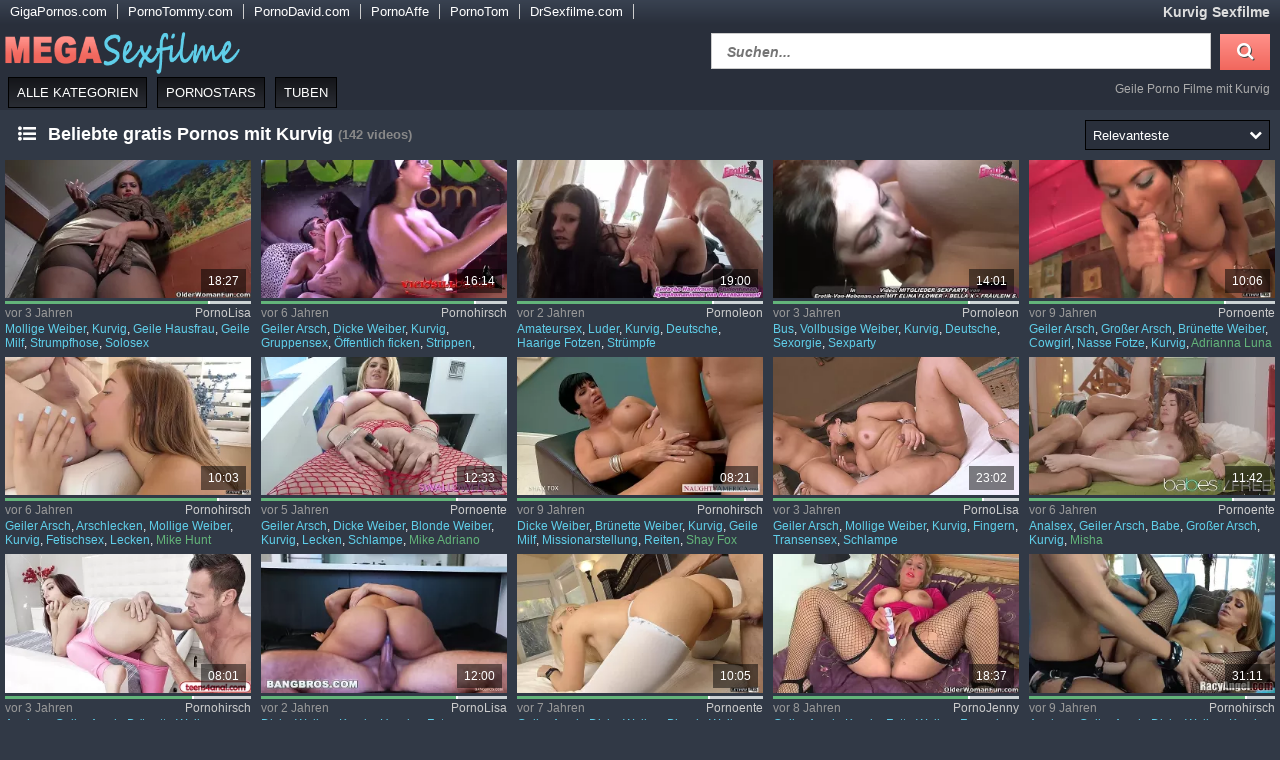

--- FILE ---
content_type: text/html; charset=UTF-8
request_url: https://www.megasexfilme.com/kategorie/kurvig-pornos
body_size: 26590
content:
<!DOCTYPE html>
<html lang="de">
    <head>	
	<meta charset="utf-8">
	<meta name="viewport" content="width=device-width, initial-scale=1, maximum-scale=1.0, user-scalable=no">
    <meta name="RATING" content="RTA-5042-1996-1400-1577-RTA">
	<title>Kurvig Sexfilme gratis und Pornos - MEGASEXFILME.com</title>
	<base href="https://www.megasexfilme.com/"> 	
    <meta name="description" content="Kurvig Sexfilme  ✓✓ - besuche jetzt MEGASEXFILME.com für die geilsten gratis Pornos mit Kurvig ✓✓. Tausende Porno Filme jetzt kostenlos online ansehen ✓✓.">
<meta name="robots" content="index,follow">
<meta property="og:site_name" content="MegaSexfilme">
<meta property="og:type" content="website">
<meta property="og:locale" content="de_DE">
<link rel="canonical" href="https://www.megasexfilme.com/kategorie/kurvig-pornos">
<link rel="next" href="/kategorie/kurvig-pornos?p=2">
<link rel="shortcut icon" href="//www.megasexfilme.com/static/favicon.ico" type="image/x-icon">
    <link rel="apple-touch-icon" href="//www.megasexfilme.com/static/img/icons/apple-touch-icon.png">
    <link rel="apple-touch-icon" sizes="57x57" href="//www.megasexfilme.com/static/img/icons/apple-touch-icon-57x57.png">
    <link rel="apple-touch-icon" sizes="72x72" href="//www.megasexfilme.com/static/img/icons/apple-touch-icon-72x72.png">
    <link rel="apple-touch-icon" sizes="76x76" href="//www.megasexfilme.com/static/img/icons/apple-touch-icon-76x76.png">
    <link rel="apple-touch-icon" sizes="114x114" href="//www.megasexfilme.com/static/img/icons/apple-touch-icon-114x114.png">
    <link rel="apple-touch-icon" sizes="120x120" href="//www.megasexfilme.com/static/img/icons/apple-touch-icon-120x120.png">
    <link rel="apple-touch-icon" sizes="144x144" href="//www.megasexfilme.com/static/img/icons/apple-touch-icon-144x144.png">
    <link rel="apple-touch-icon" sizes="152x152" href="//www.megasexfilme.com/static/img/icons/apple-touch-icon-152x152.png">
    
	<!-- Latest compiled and minified CSS -->
	<link rel="stylesheet" href="https://maxcdn.bootstrapcdn.com/bootstrap/3.3.7/css/bootstrap.min.css">
	<link rel="stylesheet" href="https://maxcdn.bootstrapcdn.com/bootstrap/3.3.7/css/bootstrap-theme.min.css">
    <link rel="stylesheet" href="//www.megasexfilme.com/static/css/st_grey_blue.css?v=8">
    <link rel="stylesheet" href="//maxcdn.bootstrapcdn.com/font-awesome/4.6.3/css/font-awesome.min.css">
	<!--<script src="//ajax.googleapis.com/ajax/libs/jquery/2.1.4/jquery.min.js"></script>-->
    <script src="https://code.jquery.com/jquery-3.1.0.min.js"
			integrity="sha256-cCueBR6CsyA4/9szpPfrX3s49M9vUU5BgtiJj06wt/s="
			crossorigin="anonymous"></script>    
    <script src="//www.megasexfilme.com/static/script/jquery.lazyload.min.js"></script>
	<script src="//www.megasexfilme.com/static/script/jquery.blockUI.min.js"></script>
    <script src="//www.megasexfilme.com/static/script/jquery.autocomplete.min.js"></script>
	<!-- Latest compiled and minified JavaScript -->
	<!--<script src="https://maxcdn.bootstrapcdn.com/bootstrap/3.3.7/js/bootstrap.min.js"></script>-->
	<!--[if lt IE 9]>
    <script type="text/javascript" src="http://html5shiv.googlecode.com/svn/trunk/html5.js"></script>
    <![endif]-->
	 <script src="//www.megasexfilme.com/static/script/am.js?v=8"></script>	
     <script type="text/javascript"> 
         var baseUrl = "https://www.megasexfilme.com/";
         var languageUri = "";
         var languageCode = "de";
     </script>
</head>    <body>    
        <div id="overlay"></div>
        <header class="cf">
    <div class="top-bar cf">
        <div class="network-bar pull-left cf">
                            <ul>
                                    <li><a href="http://www.gigapornos.com" title="Pornos und Sexfilme kostenlos von GigaPornos.com" target="_blank">GigaPornos.com</a></li>
                                    <li><a href="http://www.pornotommy.com" title="mehr XXX Pornos von PornoTommy.com" target="_blank">PornoTommy.com</a></li>
                                    <li><a href="https://www.pornodavid.com" title="mehr Pornovideos von PornoDavid.com" target="_blank">PornoDavid.com</a></li>
                                    <li><a href="http://www.pornoaffe.com" title="mehr gratis Pornos von PornoAffe" target="_blank">PornoAffe</a></li>
                                    <li><a href="https://www.pornotom.com" title="mehr gratis Sexfilme von PornoTom" target="_blank">PornoTom</a></li>
                                    <li><a href="https://www.drsexfilme.com" title="Gratis Sexfilme - DrSexfilme.com" target="_blank">DrSexfilme.com</a></li>
                                </ul>
                    </div>        
                    <div class="pull-right">
                <h1>Kurvig Sexfilme</h1>            
            </div>
            </div>
    <div class="cont cf">
        <div class="fix-left">         
            <a title="Sexfilme gratis und Pornos" href="/"><img class="logo" src="//www.megasexfilme.com/static/img/logo_400.png"></a>  
        </div>
        <div class="dyn-right">
            	
            <div class="pull-right header_search">
                <form method="get" action="/suche" onsubmit="blockScreen();">
                    <input autocomplete="off" class="autocomplete search_field" type="text" name="q" placeholder="Suchen..."/>
                    <div id="loading_search" class="hide"><i class="fa fa-circle-o-notch fa-spin"></i></div>
                    <button class="search_btn"><i class="fa fa-search"></i></button>
                </form>
            </div> 
        </div>
    </div>
    <div class="menu-bar cf">
        <nav id="cssmenu" class="pull-left">
            <div class="mini-menu cf">
                <div class="pull-left">                
                    <a title="Sexfilme gratis und Pornos" href="/"><img class="small_logo" src="//www.megasexfilme.com/static/img/logo_400.png"></a>   
                </div>
                <div class="pull-right mg-r-10">                
                    <i id="menu-icon" class="fa fa-reorder"></i>
                    <i id="search-icon" class="fa fa-search"></i>
                </div>
            </div>
            <ul>
               <li><a href="/">Alle Kategorien</a></li>
               <li><a href="/pornostars">Pornostars</a></li>
               <li><a href="/tuben">Tuben</a></li>
                           </ul>
        </nav>
                    <div id="h2_header" class="pull-right">           
                <h2>Geile Porno Filme mit Kurvig</h2>            
            </div>
            </div>
</header>	
                <div id="wrapper" class="cf">     
          <div class="wrap_center">
            <div class="content pd-bt-20">
                <div class="cf">
    <div class="pull-left h3_small">
        <h3><i class="fa fa-list-ul fa-fw icon-nice"></i>Beliebte gratis Pornos mit Kurvig</h3><small>(142<span class="hide-sm"> videos</span>)</small>
    </div>
        
    <div class="pull-right">        
                
        

<div class="sorting_box cf">           
    <span class="sortRight sortRightSel"><span class="hide-sm">Relevanteste</span> <i class="hide-sm fa fa-chevron-down"></i><i class="show-sm fa fa-signal"></i> </span>
    <div class="options cf clearfix hide">
                    <a onclick="blockScreen();" href="/kategorie/kurvig-pornos">Relevanteste</a>
                    <a onclick="blockScreen();" href="/kategorie/kurvig-pornos/neu">Neueste</a>
                    <a onclick="blockScreen();" href="/kategorie/kurvig-pornos/top-bewertet">Best Bewerteste</a>
                    <a onclick="blockScreen();" href="/kategorie/kurvig-pornos/meist-gesehen">Meist gesehenste</a>
                    <a onclick="blockScreen();" href="/kategorie/kurvig-pornos/lang">Längste</a>
              
    </div>          
</div>    </div>
</div>
<div class="video_box cf">
<div class="grid_box" data-tube_id="7">
   <div class="img_box" data-id="7165730">
       <div class="aspect-wrapper">
           <div class="aspect">
               <div class="thumb">
              <!--   <a title="Kurvige Milfs in Nylons machen es sich" rel="nofollow" target="_blank" href="/filme/7165730">
                    <img class="lazy" alt="Kurvige Milfs in Nylons machen es sich" data-original="https://img.pornoschwamm.com/7/716/71657/7165730.webp">              
                 </a>     -->
                <a title="Kurvige Milfs in Nylons machen es sich" rel="nofollow" target="_blank" href="/filme/7165730">
                     <img class="lazy" alt="Kurvige Milfs in Nylons machen es sich"  
                     
                        data-video="https://ovhv66.twincdn.com/previews/57/57298/preview.mp4"
                     
                    data-mode="0" data-original="https://img.pornoschwamm.com/7/716/71657/7165730.webp">                    
                 </a>           
                 <div class="duration">18:27</div>                 
                                </div>
           </div>
       </div>
                   <div class="rating-bar" title="83.4%"><div style="width: 83.4%"></div></div>
              <div class="img_info">           
           <div class="cf">
               <span class="time_left">vor 3 Jahren</span>
               <a class="tube_right" href="/tube/pornolisa">PornoLisa</a>
           </div>  
                      <div class="cats">
               <a title="Mollige Weiber Pornos" href="/kategorie/mollige-weiber-pornos">Mollige Weiber</a>, <a title="Kurvig Pornos" href="/kategorie/kurvig-pornos">Kurvig</a>, <a title="Geile Hausfrau Pornos" href="/kategorie/geile-hausfrau-pornos">Geile Hausfrau</a>, <a title="Geile Milf Pornos" href="/kategorie/geile-milf-pornos">Geile Milf</a>, <a title="Strumpfhose Pornos" href="/kategorie/strumpfhose-pornos">Strumpfhose</a>, <a title="Solosex Pornos" href="/kategorie/solosex-pornos">Solosex</a>               
           </div>
         </div>
    </div>
</div><div class="grid_box" data-tube_id="5">
   <div class="img_box" data-id="7242867">
       <div class="aspect-wrapper">
           <div class="aspect">
               <div class="thumb">
              <!--   <a title="Kurvige Fickstute hat öffentlichen Gruppensex bei Sexshow" rel="nofollow" target="_blank" href="/filme/7242867">
                    <img class="lazy" alt="Kurvige Fickstute hat öffentlichen Gruppensex bei Sexshow" data-original="https://img.pornoschwamm.com/7/724/72428/7242867.webp">              
                 </a>     -->
                <a title="Kurvige Fickstute hat öffentlichen Gruppensex bei Sexshow" rel="nofollow" target="_blank" href="/filme/7242867">
                     <img class="lazy" alt="Kurvige Fickstute hat öffentlichen Gruppensex bei Sexshow"  
                     
                        data-video="https://ovhv66.twincdn.com/previews/56/56842/preview.mp4"
                     
                    data-mode="0" data-original="https://img.pornoschwamm.com/7/724/72428/7242867.webp">                    
                 </a>           
                 <div class="duration">16:14</div>                 
                                </div>
           </div>
       </div>
                   <div class="rating-bar" title="87.6%"><div style="width: 87.6%"></div></div>
              <div class="img_info">           
           <div class="cf">
               <span class="time_left">vor 6 Jahren</span>
               <a class="tube_right" href="/tube/pornohirsch">Pornohirsch</a>
           </div>  
                      <div class="cats">
               <a title="Geiler Arsch Pornos" href="/kategorie/geiler-arsch-pornos">Geiler Arsch</a>, <a title="Dicke Weiber Pornos" href="/kategorie/dicke-weiber-pornos">Dicke Weiber</a>, <a title="Kurvig Pornos" href="/kategorie/kurvig-pornos">Kurvig</a>, <a title="Gruppensex Pornos" href="/kategorie/gruppensex-pornos">Gruppensex</a>, <a title="Öffentlich ficken Pornos" href="/kategorie/oeffentlich-ficken-pornos">Öffentlich ficken</a>, <a title="Strippen Pornos" href="/kategorie/strippen-pornos">Strippen</a>, <a title="Ramon Nomar" class="star"  href="/pornostar/ramon-nomar">Ramon Nomar</a>               
           </div>
         </div>
    </div>
</div><div class="grid_box" data-tube_id="3">
   <div class="img_box" data-id="10142329">
       <div class="aspect-wrapper">
           <div class="aspect">
               <div class="thumb">
              <!--   <a title="Kurviges Luder Typisch Nina steht auf anale Action" rel="nofollow" target="_blank" href="/filme/10142329">
                    <img class="lazy" alt="Kurviges Luder Typisch Nina steht auf anale Action" data-original="https://img.pornoschwamm.com/10/1014/101423/10142329.webp">              
                 </a>     -->
                <a title="Kurviges Luder Typisch Nina steht auf anale Action" rel="nofollow" target="_blank" href="/filme/10142329">
                     <img class="lazy" alt="Kurviges Luder Typisch Nina steht auf anale Action"  
                     
                        data-video="https://ovhv66.twincdn.com/previews/75/75765/preview.mp4"
                     
                    data-mode="0" data-original="https://img.pornoschwamm.com/10/1014/101423/10142329.webp">                    
                 </a>           
                 <div class="duration">19:00</div>                 
                                </div>
           </div>
       </div>
                   <div class="rating-bar" title="80%"><div style="width: 80%"></div></div>
              <div class="img_info">           
           <div class="cf">
               <span class="time_left">vor 2 Jahren</span>
               <a class="tube_right" href="/tube/pornoleon">Pornoleon</a>
           </div>  
                      <div class="cats">
               <a title="Amateursex Pornos" href="/kategorie/amateursex-pornos">Amateursex</a>, <a title="Luder Pornos" href="/kategorie/luder-pornos">Luder</a>, <a title="Kurvig Pornos" href="/kategorie/kurvig-pornos">Kurvig</a>, <a title="Deutsche Pornos" href="/kategorie/deutsche-pornos">Deutsche</a>, <a title="Haarige Fotzen Pornos" href="/kategorie/haarige-fotzen-pornos">Haarige Fotzen</a>, <a title="Strümpfe Pornos" href="/kategorie/struempfe-pornos">Strümpfe</a>               
           </div>
         </div>
    </div>
</div><div class="grid_box" data-tube_id="3">
   <div class="img_box" data-id="7159230">
       <div class="aspect-wrapper">
           <div class="aspect">
               <div class="thumb">
              <!--   <a title="Rudelbumsen ohne Kondome mit kurvigen deutschen Granaten" rel="nofollow" target="_blank" href="/filme/7159230">
                    <img class="lazy" alt="Rudelbumsen ohne Kondome mit kurvigen deutschen Granaten" data-original="https://img.pornoschwamm.com/7/715/71592/7159230.webp">              
                 </a>     -->
                <a title="Rudelbumsen ohne Kondome mit kurvigen deutschen Granaten" rel="nofollow" target="_blank" href="/filme/7159230">
                     <img class="lazy" alt="Rudelbumsen ohne Kondome mit kurvigen deutschen Granaten"  
                     
                        data-video="https://ovhv66.twincdn.com/previews/75/75597/preview.mp4"
                     
                    data-mode="0" data-original="https://img.pornoschwamm.com/7/715/71592/7159230.webp">                    
                 </a>           
                 <div class="duration">14:01</div>                 
                                </div>
           </div>
       </div>
                   <div class="rating-bar" title="80%"><div style="width: 80%"></div></div>
              <div class="img_info">           
           <div class="cf">
               <span class="time_left">vor 3 Jahren</span>
               <a class="tube_right" href="/tube/pornoleon">Pornoleon</a>
           </div>  
                      <div class="cats">
               <a title="Bus Pornos" href="/kategorie/bus-pornos">Bus</a>, <a title="Vollbusige Weiber Pornos" href="/kategorie/vollbusige-weiber-pornos">Vollbusige Weiber</a>, <a title="Kurvig Pornos" href="/kategorie/kurvig-pornos">Kurvig</a>, <a title="Deutsche Pornos" href="/kategorie/deutsche-pornos">Deutsche</a>, <a title="Sexorgie Pornos" href="/kategorie/sexorgie-pornos">Sexorgie</a>, <a title="Sexparty Pornos" href="/kategorie/sexparty-pornos">Sexparty</a>               
           </div>
         </div>
    </div>
</div><div class="grid_box" data-tube_id="6">
   <div class="img_box" data-id="7205112">
       <div class="aspect-wrapper">
           <div class="aspect">
               <div class="thumb">
              <!--   <a title="Creampie für kurviges Prachtweib Adriana Luna" rel="nofollow" target="_blank" href="/filme/7205112">
                    <img class="lazy" alt="Creampie für kurviges Prachtweib Adriana Luna" data-original="https://img.pornoschwamm.com/7/720/72051/7205112.webp">              
                 </a>     -->
                <a title="Creampie für kurviges Prachtweib Adriana Luna" rel="nofollow" target="_blank" href="/filme/7205112">
                     <img class="lazy" alt="Creampie für kurviges Prachtweib Adriana Luna"  
                     
                        data-video="https://ovhv66.twincdn.com/previews/33/33024/preview.mp4"
                     
                    data-mode="0" data-original="https://img.pornoschwamm.com/7/720/72051/7205112.webp">                    
                 </a>           
                 <div class="duration">10:06</div>                 
                                </div>
           </div>
       </div>
                   <div class="rating-bar" title="80%"><div style="width: 80%"></div></div>
              <div class="img_info">           
           <div class="cf">
               <span class="time_left">vor 9 Jahren</span>
               <a class="tube_right" href="/tube/pornoente">Pornoente</a>
           </div>  
                      <div class="cats">
               <a title="Geiler Arsch Pornos" href="/kategorie/geiler-arsch-pornos">Geiler Arsch</a>, <a title="Großer Arsch Pornos" href="/kategorie/grosser-arsch-pornos">Großer Arsch</a>, <a title="Brünette Weiber Pornos" href="/kategorie/bruenette-weiber-pornos">Brünette Weiber</a>, <a title="Cowgirl Pornos" href="/kategorie/cowgirl-pornos">Cowgirl</a>, <a title="Nasse Fotze Pornos" href="/kategorie/nasse-fotze-pornos">Nasse Fotze</a>, <a title="Kurvig Pornos" href="/kategorie/kurvig-pornos">Kurvig</a>, <a title="Adrianna Luna" class="star"  href="/pornostar/adrianna-luna">Adrianna Luna</a>               
           </div>
         </div>
    </div>
</div><div class="grid_box" data-tube_id="5">
   <div class="img_box" data-id="7239107">
       <div class="aspect-wrapper">
           <div class="aspect">
               <div class="thumb">
              <!--   <a title="Arschlecken und Ficken mit kurvigem brünettem Girl" rel="nofollow" target="_blank" href="/filme/7239107">
                    <img class="lazy" alt="Arschlecken und Ficken mit kurvigem brünettem Girl" data-original="https://img.pornoschwamm.com/7/723/72391/7239107.webp">              
                 </a>     -->
                <a title="Arschlecken und Ficken mit kurvigem brünettem Girl" rel="nofollow" target="_blank" href="/filme/7239107">
                     <img class="lazy" alt="Arschlecken und Ficken mit kurvigem brünettem Girl"  
                     
                        data-video="https://ovhv66.twincdn.com/previews/60/60901/preview.mp4"
                     
                    data-mode="0" data-original="https://img.pornoschwamm.com/7/723/72391/7239107.webp">                    
                 </a>           
                 <div class="duration">10:03</div>                 
                                </div>
           </div>
       </div>
                   <div class="rating-bar" title="87%"><div style="width: 87%"></div></div>
              <div class="img_info">           
           <div class="cf">
               <span class="time_left">vor 6 Jahren</span>
               <a class="tube_right" href="/tube/pornohirsch">Pornohirsch</a>
           </div>  
                      <div class="cats">
               <a title="Geiler Arsch Pornos" href="/kategorie/geiler-arsch-pornos">Geiler Arsch</a>, <a title="Arschlecken Pornos" href="/kategorie/arschlecken-pornos">Arschlecken</a>, <a title="Mollige Weiber Pornos" href="/kategorie/mollige-weiber-pornos">Mollige Weiber</a>, <a title="Kurvig Pornos" href="/kategorie/kurvig-pornos">Kurvig</a>, <a title="Fetischsex Pornos" href="/kategorie/fetischsex-pornos">Fetischsex</a>, <a title="Lecken Pornos" href="/kategorie/lecken-pornos">Lecken</a>, <a title="Mike Hunt" class="star"  href="/pornostar/mike-hunt">Mike Hunt</a>               
           </div>
         </div>
    </div>
</div><div class="grid_box" data-tube_id="6">
   <div class="img_box" data-id="7173908">
       <div class="aspect-wrapper">
           <div class="aspect">
               <div class="thumb">
              <!--   <a title="Deep Throat mit kurviger Blondine" rel="nofollow" target="_blank" href="/filme/7173908">
                    <img class="lazy" alt="Deep Throat mit kurviger Blondine" data-original="https://img.pornoschwamm.com/7/717/71739/7173908.webp">              
                 </a>     -->
                <a title="Deep Throat mit kurviger Blondine" rel="nofollow" target="_blank" href="/filme/7173908">
                     <img class="lazy" alt="Deep Throat mit kurviger Blondine"  
                     
                        data-video="https://ovhv66.twincdn.com/previews/64/64193/preview.mp4"
                     
                    data-mode="0" data-original="https://img.pornoschwamm.com/7/717/71739/7173908.webp">                    
                 </a>           
                 <div class="duration">12:33</div>                 
                                </div>
           </div>
       </div>
                   <div class="rating-bar" title="80%"><div style="width: 80%"></div></div>
              <div class="img_info">           
           <div class="cf">
               <span class="time_left">vor 5 Jahren</span>
               <a class="tube_right" href="/tube/pornoente">Pornoente</a>
           </div>  
                      <div class="cats">
               <a title="Geiler Arsch Pornos" href="/kategorie/geiler-arsch-pornos">Geiler Arsch</a>, <a title="Dicke Weiber Pornos" href="/kategorie/dicke-weiber-pornos">Dicke Weiber</a>, <a title="Blonde Weiber Pornos" href="/kategorie/blonde-weiber-pornos">Blonde Weiber</a>, <a title="Kurvig Pornos" href="/kategorie/kurvig-pornos">Kurvig</a>, <a title="Lecken Pornos" href="/kategorie/lecken-pornos">Lecken</a>, <a title="Schlampe Pornos" href="/kategorie/schlampe-pornos">Schlampe</a>, <a title="Mike Adriano" class="star"  href="/pornostar/mike-adriano">Mike Adriano</a>               
           </div>
         </div>
    </div>
</div><div class="grid_box" data-tube_id="5">
   <div class="img_box" data-id="7267268">
       <div class="aspect-wrapper">
           <div class="aspect">
               <div class="thumb">
              <!--   <a title="Kurvige Milf hart abgefickt" rel="nofollow" target="_blank" href="/filme/7267268">
                    <img class="lazy" alt="Kurvige Milf hart abgefickt" data-original="https://img.pornoschwamm.com/7/726/72672/7267268.webp">              
                 </a>     -->
                <a title="Kurvige Milf hart abgefickt" rel="nofollow" target="_blank" href="/filme/7267268">
                     <img class="lazy" alt="Kurvige Milf hart abgefickt"  
                     
                        data-video="https://ovhv66.twincdn.com/previews/28/28878/preview.mp4"
                     
                    data-mode="0" data-original="https://img.pornoschwamm.com/7/726/72672/7267268.webp">                    
                 </a>           
                 <div class="duration">08:21</div>                 
                                </div>
           </div>
       </div>
                   <div class="rating-bar" title="93.2%"><div style="width: 93.2%"></div></div>
              <div class="img_info">           
           <div class="cf">
               <span class="time_left">vor 9 Jahren</span>
               <a class="tube_right" href="/tube/pornohirsch">Pornohirsch</a>
           </div>  
                      <div class="cats">
               <a title="Dicke Weiber Pornos" href="/kategorie/dicke-weiber-pornos">Dicke Weiber</a>, <a title="Brünette Weiber Pornos" href="/kategorie/bruenette-weiber-pornos">Brünette Weiber</a>, <a title="Kurvig Pornos" href="/kategorie/kurvig-pornos">Kurvig</a>, <a title="Geile Milf Pornos" href="/kategorie/geile-milf-pornos">Geile Milf</a>, <a title="Missionarstellung Pornos" href="/kategorie/missionarstellung-pornos">Missionarstellung</a>, <a title="Reiten Pornos" href="/kategorie/reiten-pornos">Reiten</a>, <a title="Shay Fox" class="star"  href="/pornostar/shay-fox">Shay Fox</a>               
           </div>
         </div>
    </div>
</div><div class="grid_box" data-tube_id="7">
   <div class="img_box" data-id="7166967">
       <div class="aspect-wrapper">
           <div class="aspect">
               <div class="thumb">
              <!--   <a title="Zwei kurvige Shemales können die Finger nicht voneinander lassen" rel="nofollow" target="_blank" href="/filme/7166967">
                    <img class="lazy" alt="Zwei kurvige Shemales können die Finger nicht voneinander lassen" data-original="https://img.pornoschwamm.com/7/716/71669/7166967.webp">              
                 </a>     -->
                <a title="Zwei kurvige Shemales können die Finger nicht voneinander lassen" rel="nofollow" target="_blank" href="/filme/7166967">
                     <img class="lazy" alt="Zwei kurvige Shemales können die Finger nicht voneinander lassen"  
                     
                        data-video="https://ovhv66.twincdn.com/previews/44/44073/preview.mp4"
                     
                    data-mode="0" data-original="https://img.pornoschwamm.com/7/716/71669/7166967.webp">                    
                 </a>           
                 <div class="duration">23:02</div>                 
                                </div>
           </div>
       </div>
                   <div class="rating-bar" title="85.8%"><div style="width: 85.8%"></div></div>
              <div class="img_info">           
           <div class="cf">
               <span class="time_left">vor 3 Jahren</span>
               <a class="tube_right" href="/tube/pornolisa">PornoLisa</a>
           </div>  
                      <div class="cats">
               <a title="Geiler Arsch Pornos" href="/kategorie/geiler-arsch-pornos">Geiler Arsch</a>, <a title="Mollige Weiber Pornos" href="/kategorie/mollige-weiber-pornos">Mollige Weiber</a>, <a title="Kurvig Pornos" href="/kategorie/kurvig-pornos">Kurvig</a>, <a title="Fingern Pornos" href="/kategorie/fingern-pornos">Fingern</a>, <a title="Transensex Pornos" href="/kategorie/transensex-pornos">Transensex</a>, <a title="Schlampe Pornos" href="/kategorie/schlampe-pornos">Schlampe</a>               
           </div>
         </div>
    </div>
</div><div class="grid_box" data-tube_id="6">
   <div class="img_box" data-id="7174950">
       <div class="aspect-wrapper">
           <div class="aspect">
               <div class="thumb">
              <!--   <a title="Gut bestückter Kerl bumst kurviges Babe anal" rel="nofollow" target="_blank" href="/filme/7174950">
                    <img class="lazy" alt="Gut bestückter Kerl bumst kurviges Babe anal" data-original="https://img.pornoschwamm.com/7/717/71749/7174950.webp">              
                 </a>     -->
                <a title="Gut bestückter Kerl bumst kurviges Babe anal" rel="nofollow" target="_blank" href="/filme/7174950">
                     <img class="lazy" alt="Gut bestückter Kerl bumst kurviges Babe anal"  
                     
                        data-video="https://ovhv66.twincdn.com/previews/63/63611/preview.mp4"
                     
                    data-mode="0" data-original="https://img.pornoschwamm.com/7/717/71749/7174950.webp">                    
                 </a>           
                 <div class="duration">11:42</div>                 
                                </div>
           </div>
       </div>
                   <div class="rating-bar" title="83.4%"><div style="width: 83.4%"></div></div>
              <div class="img_info">           
           <div class="cf">
               <span class="time_left">vor 6 Jahren</span>
               <a class="tube_right" href="/tube/pornoente">Pornoente</a>
           </div>  
                      <div class="cats">
               <a title="Analsex Pornos" href="/kategorie/analsex-pornos">Analsex</a>, <a title="Geiler Arsch Pornos" href="/kategorie/geiler-arsch-pornos">Geiler Arsch</a>, <a title="Babe Pornos" href="/kategorie/babe-pornos">Babe</a>, <a title="Großer Arsch Pornos" href="/kategorie/grosser-arsch-pornos">Großer Arsch</a>, <a title="Kurvig Pornos" href="/kategorie/kurvig-pornos">Kurvig</a>, <a title="Misha" class="star"  href="/pornostar/misha">Misha</a>               
           </div>
         </div>
    </div>
</div><div class="grid_box" data-tube_id="5">
   <div class="img_box" data-id="7231469">
       <div class="aspect-wrapper">
           <div class="aspect">
               <div class="thumb">
              <!--   <a title="Kurvige Braunhaarige anal gefickt" rel="nofollow" target="_blank" href="/filme/7231469">
                    <img class="lazy" alt="Kurvige Braunhaarige anal gefickt" data-original="https://img.pornoschwamm.com/7/723/72314/7231469.webp">              
                 </a>     -->
                <a title="Kurvige Braunhaarige anal gefickt" rel="nofollow" target="_blank" href="/filme/7231469">
                     <img class="lazy" alt="Kurvige Braunhaarige anal gefickt"  
                     
                        data-video="https://ovhv66.twincdn.com/previews/60/60723/preview.mp4"
                     
                    data-mode="0" data-original="https://img.pornoschwamm.com/7/723/72314/7231469.webp">                    
                 </a>           
                 <div class="duration">08:01</div>                 
                                </div>
           </div>
       </div>
                   <div class="rating-bar" title="77%"><div style="width: 77%"></div></div>
              <div class="img_info">           
           <div class="cf">
               <span class="time_left">vor 3 Jahren</span>
               <a class="tube_right" href="/tube/pornohirsch">Pornohirsch</a>
           </div>  
                      <div class="cats">
               <a title="Analsex Pornos" href="/kategorie/analsex-pornos">Analsex</a>, <a title="Geiler Arsch Pornos" href="/kategorie/geiler-arsch-pornos">Geiler Arsch</a>, <a title="Brünette Weiber Pornos" href="/kategorie/bruenette-weiber-pornos">Brünette Weiber</a>, <a title="Kurvig Pornos" href="/kategorie/kurvig-pornos">Kurvig</a>, <a title="Fingern Pornos" href="/kategorie/fingern-pornos">Fingern</a>, <a title="Ausziehen Pornos" href="/kategorie/ausziehen-pornos">Ausziehen</a>, <a title="Gabriella Paltrova" class="star"  href="/pornostar/gabriella-paltrova">Gabriella Paltrova</a>               
           </div>
         </div>
    </div>
</div><div class="grid_box" data-tube_id="7">
   <div class="img_box" data-id="10955438">
       <div class="aspect-wrapper">
           <div class="aspect">
               <div class="thumb">
              <!--   <a title="Kurvige Latina lutscht Pimmel und genießt den Ritt" rel="nofollow" target="_blank" href="/filme/10955438">
                    <img class="lazy" alt="Kurvige Latina lutscht Pimmel und genießt den Ritt" data-original="https://img.pornoschwamm.com/10/1095/109554/10955438.webp">              
                 </a>     -->
                <a title="Kurvige Latina lutscht Pimmel und genießt den Ritt" rel="nofollow" target="_blank" href="/filme/10955438">
                     <img class="lazy" alt="Kurvige Latina lutscht Pimmel und genießt den Ritt"  
                     
                        data-video="https://ovhv66.twincdn.com/previews/59/59179/preview.mp4"
                     
                    data-mode="0" data-original="https://img.pornoschwamm.com/10/1095/109554/10955438.webp">                    
                 </a>           
                 <div class="duration">12:00</div>                 
                                </div>
           </div>
       </div>
                   <div class="rating-bar" title="80%"><div style="width: 80%"></div></div>
              <div class="img_info">           
           <div class="cf">
               <span class="time_left">vor 2 Jahren</span>
               <a class="tube_right" href="/tube/pornolisa">PornoLisa</a>
           </div>  
                      <div class="cats">
               <a title="Dicke Weiber Pornos" href="/kategorie/dicke-weiber-pornos">Dicke Weiber</a>, <a title="Kurvig Pornos" href="/kategorie/kurvig-pornos">Kurvig</a>, <a title="Haarige Fotzen Pornos" href="/kategorie/haarige-fotzen-pornos">Haarige Fotzen</a>, <a title="Latinasex Pornos" href="/kategorie/latinasex-pornos">Latinasex</a>, <a title="Nasse Muschi Pornos" href="/kategorie/nasse-muschi-pornos">Nasse Muschi</a>, <a title="Rasierte Fotzen Pornos" href="/kategorie/rasierte-fotzen-pornos">Rasierte Fotzen</a>               
           </div>
         </div>
    </div>
</div><div class="grid_box" data-tube_id="6">
   <div class="img_box" data-id="7182159">
       <div class="aspect-wrapper">
           <div class="aspect">
               <div class="thumb">
              <!--   <a title="Sportliche kurvige Blondine lässt sie wie eine geile Hündin ficken" rel="nofollow" target="_blank" href="/filme/7182159">
                    <img class="lazy" alt="Sportliche kurvige Blondine lässt sie wie eine geile Hündin ficken" data-original="https://img.pornoschwamm.com/7/718/71821/7182159.webp">              
                 </a>     -->
                <a title="Sportliche kurvige Blondine lässt sie wie eine geile Hündin ficken" rel="nofollow" target="_blank" href="/filme/7182159">
                     <img class="lazy" alt="Sportliche kurvige Blondine lässt sie wie eine geile Hündin ficken"  
                     
                        data-video="https://ovhv66.twincdn.com/previews/55/55670/preview.mp4"
                     
                    data-mode="0" data-original="https://img.pornoschwamm.com/7/718/71821/7182159.webp">                    
                 </a>           
                 <div class="duration">10:05</div>                 
                                </div>
           </div>
       </div>
                   <div class="rating-bar" title="78.6%"><div style="width: 78.6%"></div></div>
              <div class="img_info">           
           <div class="cf">
               <span class="time_left">vor 7 Jahren</span>
               <a class="tube_right" href="/tube/pornoente">Pornoente</a>
           </div>  
                      <div class="cats">
               <a title="Geiler Arsch Pornos" href="/kategorie/geiler-arsch-pornos">Geiler Arsch</a>, <a title="Dicke Weiber Pornos" href="/kategorie/dicke-weiber-pornos">Dicke Weiber</a>, <a title="Blonde Weiber Pornos" href="/kategorie/blonde-weiber-pornos">Blonde Weiber</a>, <a title="Kurvig Pornos" href="/kategorie/kurvig-pornos">Kurvig</a>, <a title="Sport Pornos" href="/kategorie/sport-pornos">Sport</a>, <a title="Vanessa Cage" class="star"  href="/pornostar/vanessa-cage">Vanessa Cage</a>               
           </div>
         </div>
    </div>
</div><div class="grid_box" data-tube_id="4">
   <div class="img_box" data-id="7294343">
       <div class="aspect-wrapper">
           <div class="aspect">
               <div class="thumb">
              <!--   <a title="Kurvige Mutti Lucy Gresty und Busenfreundin beim Selfmade" rel="nofollow" target="_blank" href="/filme/7294343">
                    <img class="lazy" alt="Kurvige Mutti Lucy Gresty und Busenfreundin beim Selfmade" data-original="https://img.pornoschwamm.com/7/729/72943/7294343.webp">              
                 </a>     -->
                <a title="Kurvige Mutti Lucy Gresty und Busenfreundin beim Selfmade" rel="nofollow" target="_blank" href="/filme/7294343">
                     <img class="lazy" alt="Kurvige Mutti Lucy Gresty und Busenfreundin beim Selfmade"  
                     
                        data-video="https://ovhv66.twincdn.com/previews/41/41835/preview.mp4"
                     
                    data-mode="0" data-original="https://img.pornoschwamm.com/7/729/72943/7294343.webp">                    
                 </a>           
                 <div class="duration">18:37</div>                 
                                </div>
           </div>
       </div>
                   <div class="rating-bar" title="80%"><div style="width: 80%"></div></div>
              <div class="img_info">           
           <div class="cf">
               <span class="time_left">vor 8 Jahren</span>
               <a class="tube_right" href="/tube/pornojenny">PornoJenny</a>
           </div>  
                      <div class="cats">
               <a title="Geiler Arsch Pornos" href="/kategorie/geiler-arsch-pornos">Geiler Arsch</a>, <a title="Kurvig Pornos" href="/kategorie/kurvig-pornos">Kurvig</a>, <a title="Fette Weiber Pornos" href="/kategorie/fette-weiber-pornos">Fette Weiber</a>, <a title="Freund Pornos" href="/kategorie/freund-pornos">Freund</a>, <a title="Freundin Pornos" href="/kategorie/freundin-pornos">Freundin</a>, <a title="Reife Frauen Pornos" href="/kategorie/reife-frauen-pornos">Reife Frauen</a>, <a title="Lucy Gresty" class="star"  href="/pornostar/lucy-gresty">Lucy Gresty</a>               
           </div>
         </div>
    </div>
</div><div class="grid_box" data-tube_id="5">
   <div class="img_box" data-id="7274807">
       <div class="aspect-wrapper">
           <div class="aspect">
               <div class="thumb">
              <!--   <a title="Kurvige Schlampen lieben es rektal" rel="nofollow" target="_blank" href="/filme/7274807">
                    <img class="lazy" alt="Kurvige Schlampen lieben es rektal" data-original="https://img.pornoschwamm.com/7/727/72748/7274807.webp">              
                 </a>     -->
                <a title="Kurvige Schlampen lieben es rektal" rel="nofollow" target="_blank" href="/filme/7274807">
                     <img class="lazy" alt="Kurvige Schlampen lieben es rektal"  
                     
                        data-video="https://ovhv66.twincdn.com/previews/12/12436/preview.mp4"
                     
                    data-mode="0" data-original="https://img.pornoschwamm.com/7/727/72748/7274807.webp">                    
                 </a>           
                 <div class="duration">31:11</div>                 
                                </div>
           </div>
       </div>
                   <div class="rating-bar" title="88.8%"><div style="width: 88.8%"></div></div>
              <div class="img_info">           
           <div class="cf">
               <span class="time_left">vor 9 Jahren</span>
               <a class="tube_right" href="/tube/pornohirsch">Pornohirsch</a>
           </div>  
                      <div class="cats">
               <a title="Analsex Pornos" href="/kategorie/analsex-pornos">Analsex</a>, <a title="Geiler Arsch Pornos" href="/kategorie/geiler-arsch-pornos">Geiler Arsch</a>, <a title="Dicke Weiber Pornos" href="/kategorie/dicke-weiber-pornos">Dicke Weiber</a>, <a title="Kurvig Pornos" href="/kategorie/kurvig-pornos">Kurvig</a>, <a title="Interracialsex Pornos" href="/kategorie/interracialsex-pornos">Interracialsex</a>, <a title="Schlampe Pornos" href="/kategorie/schlampe-pornos">Schlampe</a>, <a title="Sheena Shaw" class="star"  href="/pornostar/sheena-shaw">Sheena Shaw</a>               
           </div>
         </div>
    </div>
</div><div class="grid_box" data-tube_id="4">
   <div class="img_box" data-id="7293094">
       <div class="aspect-wrapper">
           <div class="aspect">
               <div class="thumb">
              <!--   <a title="Kurviger Rotschopf Kity White besteigt ihn auf der Terrasse" rel="nofollow" target="_blank" href="/filme/7293094">
                    <img class="lazy" alt="Kurviger Rotschopf Kity White besteigt ihn auf der Terrasse" data-original="https://img.pornoschwamm.com/7/729/72930/7293094.webp">              
                 </a>     -->
                <a title="Kurviger Rotschopf Kity White besteigt ihn auf der Terrasse" rel="nofollow" target="_blank" href="/filme/7293094">
                     <img class="lazy" alt="Kurviger Rotschopf Kity White besteigt ihn auf der Terrasse"  
                     
                        data-video="https://ovhv66.twincdn.com/previews/20/20338/preview.mp4"
                     
                    data-mode="0" data-original="https://img.pornoschwamm.com/7/729/72930/7293094.webp">                    
                 </a>           
                 <div class="duration">12:20</div>                 
                                </div>
           </div>
       </div>
                   <div class="rating-bar" title="70.6%"><div style="width: 70.6%"></div></div>
              <div class="img_info">           
           <div class="cf">
               <span class="time_left">vor 7 Jahren</span>
               <a class="tube_right" href="/tube/pornojenny">PornoJenny</a>
           </div>  
                      <div class="cats">
               <a title="Dicke Weiber Pornos" href="/kategorie/dicke-weiber-pornos">Dicke Weiber</a>, <a title="Nasse Fotze Pornos" href="/kategorie/nasse-fotze-pornos">Nasse Fotze</a>, <a title="Kurvig Pornos" href="/kategorie/kurvig-pornos">Kurvig</a>, <a title="Haarige Fotzen Pornos" href="/kategorie/haarige-fotzen-pornos">Haarige Fotzen</a>, <a title="Reiten Pornos" href="/kategorie/reiten-pornos">Reiten</a>, <a title="Jung Pornos" href="/kategorie/jung-pornos">Jung</a>, <a title="Kity White" class="star"  href="/pornostar/kity-white">Kity White</a>               
           </div>
         </div>
    </div>
</div><div class="grid_box" data-tube_id="5">
   <div class="img_box" data-id="7243037">
       <div class="aspect-wrapper">
           <div class="aspect">
               <div class="thumb">
              <!--   <a title="Kurviges Babe verwöhnt Schwanz mit Mund, Titten und Möse" rel="nofollow" target="_blank" href="/filme/7243037">
                    <img class="lazy" alt="Kurviges Babe verwöhnt Schwanz mit Mund, Titten und Möse" data-original="https://img.pornoschwamm.com/7/724/72430/7243037.webp">              
                 </a>     -->
                <a title="Kurviges Babe verwöhnt Schwanz mit Mund, Titten und Möse" rel="nofollow" target="_blank" href="/filme/7243037">
                     <img class="lazy" alt="Kurviges Babe verwöhnt Schwanz mit Mund, Titten und Möse"  
                     
                        data-video="https://ovhv66.twincdn.com/previews/60/60091/preview.mp4"
                     
                    data-mode="0" data-original="https://img.pornoschwamm.com/7/724/72430/7243037.webp">                    
                 </a>           
                 <div class="duration">10:04</div>                 
                                </div>
           </div>
       </div>
                   <div class="rating-bar" title="85.8%"><div style="width: 85.8%"></div></div>
              <div class="img_info">           
           <div class="cf">
               <span class="time_left">vor 6 Jahren</span>
               <a class="tube_right" href="/tube/pornohirsch">Pornohirsch</a>
           </div>  
                      <div class="cats">
               <a title="Babe Pornos" href="/kategorie/babe-pornos">Babe</a>, <a title="Dicke Weiber Pornos" href="/kategorie/dicke-weiber-pornos">Dicke Weiber</a>, <a title="Kurvig Pornos" href="/kategorie/kurvig-pornos">Kurvig</a>, <a title="Dildosex Pornos" href="/kategorie/dildosex-pornos">Dildosex</a>, <a title="Nylonsex Pornos" href="/kategorie/nylonsex-pornos">Nylonsex</a>, <a title="POVsex Pornos" href="/kategorie/povsex-pornos">POVsex</a>, <a title="Ava Addams" class="star"  href="/pornostar/ava-addams">Ava Addams</a>               
           </div>
         </div>
    </div>
</div><div class="grid_box" data-tube_id="4">
   <div class="img_box" data-id="7289374">
       <div class="aspect-wrapper">
           <div class="aspect">
               <div class="thumb">
              <!--   <a title="Doppelfick für kurviges Mädel" rel="nofollow" target="_blank" href="/filme/7289374">
                    <img class="lazy" alt="Doppelfick für kurviges Mädel" data-original="https://img.pornoschwamm.com/7/728/72893/7289374.webp">              
                 </a>     -->
                <a title="Doppelfick für kurviges Mädel" rel="nofollow" target="_blank" href="/filme/7289374">
                     <img class="lazy" alt="Doppelfick für kurviges Mädel"  
                     
                        data-video="https://ovhv66.twincdn.com/previews/45/45418/preview.mp4"
                     
                    data-mode="0" data-original="https://img.pornoschwamm.com/7/728/72893/7289374.webp">                    
                 </a>           
                 <div class="duration">22:52</div>                 
                                </div>
           </div>
       </div>
                   <div class="rating-bar" title="85.8%"><div style="width: 85.8%"></div></div>
              <div class="img_info">           
           <div class="cf">
               <span class="time_left">vor 7 Jahren</span>
               <a class="tube_right" href="/tube/pornojenny">PornoJenny</a>
           </div>  
                      <div class="cats">
               <a title="Analsex Pornos" href="/kategorie/analsex-pornos">Analsex</a>, <a title="Geiler Arsch Pornos" href="/kategorie/geiler-arsch-pornos">Geiler Arsch</a>, <a title="Blonde Weiber Pornos" href="/kategorie/blonde-weiber-pornos">Blonde Weiber</a>, <a title="Kurvig Pornos" href="/kategorie/kurvig-pornos">Kurvig</a>, <a title="Hardcoresex Pornos" href="/kategorie/hardcoresex-pornos">Hardcoresex</a>, <a title="Schamlippen Pornos" href="/kategorie/schamlippen-pornos">Schamlippen</a>               
           </div>
         </div>
    </div>
</div><div class="grid_box" data-tube_id="5">
   <div class="img_box" data-id="7261084">
       <div class="aspect-wrapper">
           <div class="aspect">
               <div class="thumb">
              <!--   <a title="Keisha Greys kurviger Körper outdoor geknallt" rel="nofollow" target="_blank" href="/filme/7261084">
                    <img class="lazy" alt="Keisha Greys kurviger Körper outdoor geknallt" data-original="https://img.pornoschwamm.com/7/726/72610/7261084.webp">              
                 </a>     -->
                <a title="Keisha Greys kurviger Körper outdoor geknallt" rel="nofollow" target="_blank" href="/filme/7261084">
                     <img class="lazy" alt="Keisha Greys kurviger Körper outdoor geknallt"  
                     
                        data-video="https://ovhv66.twincdn.com/previews/20/20644/preview.mp4"
                     
                    data-mode="0" data-original="https://img.pornoschwamm.com/7/726/72610/7261084.webp">                    
                 </a>           
                 <div class="duration">08:04</div>                 
                                </div>
           </div>
       </div>
                   <div class="rating-bar" title="88.2%"><div style="width: 88.2%"></div></div>
              <div class="img_info">           
           <div class="cf">
               <span class="time_left">vor 8 Jahren</span>
               <a class="tube_right" href="/tube/pornohirsch">Pornohirsch</a>
           </div>  
                      <div class="cats">
               <a title="Brünette Weiber Pornos" href="/kategorie/bruenette-weiber-pornos">Brünette Weiber</a>, <a title="Kurvig Pornos" href="/kategorie/kurvig-pornos">Kurvig</a>, <a title="Penis Pornos" href="/kategorie/penis-pornos">Penis</a>, <a title="Schlampe Pornos" href="/kategorie/schlampe-pornos">Schlampe</a>, <a title="Tätowierte Weiber Pornos" href="/kategorie/taetowierte-weiber-pornos">Tätowierte Weiber</a>, <a title="Keisha Gray" class="star"  href="/pornostar/keisha-gray">Keisha Gray</a>               
           </div>
         </div>
    </div>
</div><div class="grid_box" data-tube_id="6">
   <div class="img_box" data-id="7179070">
       <div class="aspect-wrapper">
           <div class="aspect">
               <div class="thumb">
              <!--   <a title="Riesiger Schwanz stopft kurvigem Luder den Arsch" rel="nofollow" target="_blank" href="/filme/7179070">
                    <img class="lazy" alt="Riesiger Schwanz stopft kurvigem Luder den Arsch" data-original="https://img.pornoschwamm.com/7/717/71790/7179070.webp">              
                 </a>     -->
                <a title="Riesiger Schwanz stopft kurvigem Luder den Arsch" rel="nofollow" target="_blank" href="/filme/7179070">
                     <img class="lazy" alt="Riesiger Schwanz stopft kurvigem Luder den Arsch"  
                     
                        data-video="https://ovhv66.twincdn.com/previews/60/60019/preview.mp4"
                     
                    data-mode="0" data-original="https://img.pornoschwamm.com/7/717/71790/7179070.webp">                    
                 </a>           
                 <div class="duration">12:00</div>                 
                                </div>
           </div>
       </div>
                   <div class="rating-bar" title="80%"><div style="width: 80%"></div></div>
              <div class="img_info">           
           <div class="cf">
               <span class="time_left">vor 6 Jahren</span>
               <a class="tube_right" href="/tube/pornoente">Pornoente</a>
           </div>  
                      <div class="cats">
               <a title="Geiler Arsch Pornos" href="/kategorie/geiler-arsch-pornos">Geiler Arsch</a>, <a title="Dicke Weiber Pornos" href="/kategorie/dicke-weiber-pornos">Dicke Weiber</a>, <a title="Brünette Weiber Pornos" href="/kategorie/bruenette-weiber-pornos">Brünette Weiber</a>, <a title="Kurvig Pornos" href="/kategorie/kurvig-pornos">Kurvig</a>, <a title="Öl Pornos" href="/kategorie/oel-pornos">Öl</a>, <a title="Nasse Muschi Pornos" href="/kategorie/nasse-muschi-pornos">Nasse Muschi</a>, <a title="Lisa Ann" class="star"  href="/pornostar/lisa-ann">Lisa Ann</a>               
           </div>
         </div>
    </div>
</div><div class="grid_box" data-tube_id="5">
   <div class="img_box" data-id="7241130">
       <div class="aspect-wrapper">
           <div class="aspect">
               <div class="thumb">
              <!--   <a title="Strammer Schoko-Schwanz bumst kurvige Chefin mit XXL-Titten" rel="nofollow" target="_blank" href="/filme/7241130">
                    <img class="lazy" alt="Strammer Schoko-Schwanz bumst kurvige Chefin mit XXL-Titten" data-original="https://img.pornoschwamm.com/7/724/72411/7241130.webp">              
                 </a>     -->
                <a title="Strammer Schoko-Schwanz bumst kurvige Chefin mit XXL-Titten" rel="nofollow" target="_blank" href="/filme/7241130">
                     <img class="lazy" alt="Strammer Schoko-Schwanz bumst kurvige Chefin mit XXL-Titten"  
                     
                        data-video="https://ovhv66.twincdn.com/previews/59/59409/preview.mp4"
                     
                    data-mode="0" data-original="https://img.pornoschwamm.com/7/724/72411/7241130.webp">                    
                 </a>           
                 <div class="duration">11:11</div>                 
                                </div>
           </div>
       </div>
                   <div class="rating-bar" title="80%"><div style="width: 80%"></div></div>
              <div class="img_info">           
           <div class="cf">
               <span class="time_left">vor 6 Jahren</span>
               <a class="tube_right" href="/tube/pornohirsch">Pornohirsch</a>
           </div>  
                      <div class="cats">
               <a title="Geiler Arsch Pornos" href="/kategorie/geiler-arsch-pornos">Geiler Arsch</a>, <a title="Großer Arsch Pornos" href="/kategorie/grosser-arsch-pornos">Großer Arsch</a>, <a title="Schwarzer Sex Pornos" href="/kategorie/schwarzer-sex-pornos">Schwarzer Sex</a>, <a title="Chef Pornos" href="/kategorie/chef-pornos">Chef</a>, <a title="Kurvig Pornos" href="/kategorie/kurvig-pornos">Kurvig</a>, <a title="Interracialsex Pornos" href="/kategorie/interracialsex-pornos">Interracialsex</a>, <a title="Karen Fisher" class="star"  href="/pornostar/karen-fisher">Karen Fisher</a>               
           </div>
         </div>
    </div>
</div><div class="grid_box" data-tube_id="6">
   <div class="img_box" data-id="7178213">
       <div class="aspect-wrapper">
           <div class="aspect">
               <div class="thumb">
              <!--   <a title="Kurvige Frau reitet Schwanz auf einem Boot" rel="nofollow" target="_blank" href="/filme/7178213">
                    <img class="lazy" alt="Kurvige Frau reitet Schwanz auf einem Boot" data-original="https://img.pornoschwamm.com/7/717/71782/7178213.webp">              
                 </a>     -->
                <a title="Kurvige Frau reitet Schwanz auf einem Boot" rel="nofollow" target="_blank" href="/filme/7178213">
                     <img class="lazy" alt="Kurvige Frau reitet Schwanz auf einem Boot"  
                     
                        data-video="https://ovhv66.twincdn.com/previews/61/61027/preview.mp4"
                     
                    data-mode="0" data-original="https://img.pornoschwamm.com/7/717/71782/7178213.webp">                    
                 </a>           
                 <div class="duration">08:02</div>                 
                                </div>
           </div>
       </div>
                   <div class="rating-bar" title="83.4%"><div style="width: 83.4%"></div></div>
              <div class="img_info">           
           <div class="cf">
               <span class="time_left">vor 6 Jahren</span>
               <a class="tube_right" href="/tube/pornoente">Pornoente</a>
           </div>  
                      <div class="cats">
               <a title="Geiler Arsch Pornos" href="/kategorie/geiler-arsch-pornos">Geiler Arsch</a>, <a title="Brünette Weiber Pornos" href="/kategorie/bruenette-weiber-pornos">Brünette Weiber</a>, <a title="Kurvig Pornos" href="/kategorie/kurvig-pornos">Kurvig</a>, <a title="POVsex Pornos" href="/kategorie/povsex-pornos">POVsex</a>, <a title="Lutschen Pornos" href="/kategorie/lutschen-pornos">Lutschen</a>, <a title="Kelsi Monroe" class="star"  href="/pornostar/kelsi-monroe">Kelsi Monroe</a>               
           </div>
         </div>
    </div>
</div><div class="grid_box" data-tube_id="5">
   <div class="img_box" data-id="7231387">
       <div class="aspect-wrapper">
           <div class="aspect">
               <div class="thumb">
              <!--   <a title="Kurvige Latina in der Umkleide gefickt" rel="nofollow" target="_blank" href="/filme/7231387">
                    <img class="lazy" alt="Kurvige Latina in der Umkleide gefickt" data-original="https://img.pornoschwamm.com/7/723/72313/7231387.webp">              
                 </a>     -->
                <a title="Kurvige Latina in der Umkleide gefickt" rel="nofollow" target="_blank" href="/filme/7231387">
                     <img class="lazy" alt="Kurvige Latina in der Umkleide gefickt"  
                     
                        data-video="https://ovhv66.twincdn.com/previews/57/57629/preview.mp4"
                     
                    data-mode="0" data-original="https://img.pornoschwamm.com/7/723/72313/7231387.webp">                    
                 </a>           
                 <div class="duration">07:03</div>                 
                                </div>
           </div>
       </div>
                   <div class="rating-bar" title="80%"><div style="width: 80%"></div></div>
              <div class="img_info">           
           <div class="cf">
               <span class="time_left">vor 3 Jahren</span>
               <a class="tube_right" href="/tube/pornohirsch">Pornohirsch</a>
           </div>  
                      <div class="cats">
               <a title="Geiler Arsch Pornos" href="/kategorie/geiler-arsch-pornos">Geiler Arsch</a>, <a title="Mollige Weiber Pornos" href="/kategorie/mollige-weiber-pornos">Mollige Weiber</a>, <a title="Kurvig Pornos" href="/kategorie/kurvig-pornos">Kurvig</a>, <a title="Kleid Pornos" href="/kategorie/kleid-pornos">Kleid</a>, <a title="Latinasex Pornos" href="/kategorie/latinasex-pornos">Latinasex</a>, <a title="Schlampe Pornos" href="/kategorie/schlampe-pornos">Schlampe</a>, <a title="Moriah Mills" class="star"  href="/pornostar/moriah-mills">Moriah Mills</a>               
           </div>
         </div>
    </div>
</div><div class="grid_box" data-tube_id="4">
   <div class="img_box" data-id="7295176">
       <div class="aspect-wrapper">
           <div class="aspect">
               <div class="thumb">
              <!--   <a title="Kurviges Girl bekommt von zwei Männern die Pints und die Toys zu spüren" rel="nofollow" target="_blank" href="/filme/7295176">
                    <img class="lazy" alt="Kurviges Girl bekommt von zwei Männern die Pints und die Toys zu spüren" data-original="https://img.pornoschwamm.com/7/729/72951/7295176.webp">              
                 </a>     -->
                <a title="Kurviges Girl bekommt von zwei Männern die Pints und die Toys zu spüren" rel="nofollow" target="_blank" href="/filme/7295176">
                     <img class="lazy" alt="Kurviges Girl bekommt von zwei Männern die Pints und die Toys zu spüren"  
                     
                        data-video="https://ovhv66.twincdn.com/previews/36/36518/preview.mp4"
                     
                    data-mode="0" data-original="https://img.pornoschwamm.com/7/729/72951/7295176.webp">                    
                 </a>           
                 <div class="duration">15:42</div>                 
                                </div>
           </div>
       </div>
                   <div class="rating-bar" title="57.2%"><div style="width: 57.2%"></div></div>
              <div class="img_info">           
           <div class="cf">
               <span class="time_left">vor 8 Jahren</span>
               <a class="tube_right" href="/tube/pornojenny">PornoJenny</a>
           </div>  
                      <div class="cats">
               <a title="Geiler Arsch Pornos" href="/kategorie/geiler-arsch-pornos">Geiler Arsch</a>, <a title="Mollige Weiber Pornos" href="/kategorie/mollige-weiber-pornos">Mollige Weiber</a>, <a title="Nasse Fotze Pornos" href="/kategorie/nasse-fotze-pornos">Nasse Fotze</a>, <a title="Kurvig Pornos" href="/kategorie/kurvig-pornos">Kurvig</a>, <a title="Dildosex Pornos" href="/kategorie/dildosex-pornos">Dildosex</a>, <a title="Haarlos Pornos" href="/kategorie/haarlos-pornos">Haarlos</a>               
           </div>
         </div>
    </div>
</div><div class="grid_box" data-tube_id="6">
   <div class="img_box" data-id="7193448">
       <div class="aspect-wrapper">
           <div class="aspect">
               <div class="thumb">
              <!--   <a title="Kurviges Traumgirl mit dicken Hupen tief gefickt" rel="nofollow" target="_blank" href="/filme/7193448">
                    <img class="lazy" alt="Kurviges Traumgirl mit dicken Hupen tief gefickt" data-original="https://img.pornoschwamm.com/7/719/71934/7193448.webp">              
                 </a>     -->
                <a title="Kurviges Traumgirl mit dicken Hupen tief gefickt" rel="nofollow" target="_blank" href="/filme/7193448">
                     <img class="lazy" alt="Kurviges Traumgirl mit dicken Hupen tief gefickt"  
                     
                        data-video="https://ovhv66.twincdn.com/previews/43/43545/preview.mp4"
                     
                    data-mode="0" data-original="https://img.pornoschwamm.com/7/719/71934/7193448.webp">                    
                 </a>           
                 <div class="duration">21:10</div>                 
                                </div>
           </div>
       </div>
                   <div class="rating-bar" title="85.8%"><div style="width: 85.8%"></div></div>
              <div class="img_info">           
           <div class="cf">
               <span class="time_left">vor 8 Jahren</span>
               <a class="tube_right" href="/tube/pornoente">Pornoente</a>
           </div>  
                      <div class="cats">
               <a title="Dicke Weiber Pornos" href="/kategorie/dicke-weiber-pornos">Dicke Weiber</a>, <a title="Blonde Weiber Pornos" href="/kategorie/blonde-weiber-pornos">Blonde Weiber</a>, <a title="Kurvig Pornos" href="/kategorie/kurvig-pornos">Kurvig</a>, <a title="Lecken Pornos" href="/kategorie/lecken-pornos">Lecken</a>, <a title="Strümpfe Pornos" href="/kategorie/struempfe-pornos">Strümpfe</a>               
           </div>
         </div>
    </div>
</div><div class="grid_box" data-tube_id="5">
   <div class="img_box" data-id="7278404">
       <div class="aspect-wrapper">
           <div class="aspect">
               <div class="thumb">
              <!--   <a title="Fick mit kurviger Milf" rel="nofollow" target="_blank" href="/filme/7278404">
                    <img class="lazy" alt="Fick mit kurviger Milf" data-original="https://img.pornoschwamm.com/7/727/72784/7278404.webp">              
                 </a>     -->
                <a title="Fick mit kurviger Milf" rel="nofollow" target="_blank" href="/filme/7278404">
                     <img class="lazy" alt="Fick mit kurviger Milf"  
                     
                        data-video="https://ovhv66.twincdn.com/previews/3/3177/preview.mp4"
                     
                    data-mode="0" data-original="https://img.pornoschwamm.com/7/727/72784/7278404.webp">                    
                 </a>           
                 <div class="duration">28:40</div>                 
                                </div>
           </div>
       </div>
                   <div class="rating-bar" title="80%"><div style="width: 80%"></div></div>
              <div class="img_info">           
           <div class="cf">
               <span class="time_left">vor 10 Jahren</span>
               <a class="tube_right" href="/tube/pornohirsch">Pornohirsch</a>
           </div>  
                      <div class="cats">
               <a title="Blowjob Pornos" href="/kategorie/blowjob-pornos">Blowjob</a>, <a title="Kurvig Pornos" href="/kategorie/kurvig-pornos">Kurvig</a>, <a title="Hardcoresex Pornos" href="/kategorie/hardcoresex-pornos">Hardcoresex</a>, <a title="Geile Milf Pornos" href="/kategorie/geile-milf-pornos">Geile Milf</a>               
           </div>
         </div>
    </div>
</div><div class="grid_box" data-tube_id="6">
   <div class="img_box" data-id="7177961">
       <div class="aspect-wrapper">
           <div class="aspect">
               <div class="thumb">
              <!--   <a title="Kurvige Lesben in Nylons haben heißen Oralsex" rel="nofollow" target="_blank" href="/filme/7177961">
                    <img class="lazy" alt="Kurvige Lesben in Nylons haben heißen Oralsex" data-original="https://img.pornoschwamm.com/7/717/71779/7177961.webp">              
                 </a>     -->
                <a title="Kurvige Lesben in Nylons haben heißen Oralsex" rel="nofollow" target="_blank" href="/filme/7177961">
                     <img class="lazy" alt="Kurvige Lesben in Nylons haben heißen Oralsex"  
                     
                        data-video="https://ovhv66.twincdn.com/previews/60/60905/preview.mp4"
                     
                    data-mode="0" data-original="https://img.pornoschwamm.com/7/717/71779/7177961.webp">                    
                 </a>           
                 <div class="duration">05:14</div>                 
                                </div>
           </div>
       </div>
                   <div class="rating-bar" title="80%"><div style="width: 80%"></div></div>
              <div class="img_info">           
           <div class="cf">
               <span class="time_left">vor 6 Jahren</span>
               <a class="tube_right" href="/tube/pornoente">Pornoente</a>
           </div>  
                      <div class="cats">
               <a title="Geiler Arsch Pornos" href="/kategorie/geiler-arsch-pornos">Geiler Arsch</a>, <a title="Luder Pornos" href="/kategorie/luder-pornos">Luder</a>, <a title="Blonde Weiber Pornos" href="/kategorie/blonde-weiber-pornos">Blonde Weiber</a>, <a title="Kurvig Pornos" href="/kategorie/kurvig-pornos">Kurvig</a>, <a title="Leidenschaftlich ficken Pornos" href="/kategorie/leidenschaftlich-ficken-pornos">Leidenschaftlich ficken</a>, <a title="Tätowierte Weiber Pornos" href="/kategorie/taetowierte-weiber-pornos">Tätowierte Weiber</a>, <a title="Briana Banks" class="star"  href="/pornostar/briana-banks">Briana Banks</a>               
           </div>
         </div>
    </div>
</div><div class="grid_box" data-tube_id="5">
   <div class="img_box" data-id="7267783">
       <div class="aspect-wrapper">
           <div class="aspect">
               <div class="thumb">
              <!--   <a title="Kurvige Britin zeigt was unter der Jeans ist" rel="nofollow" target="_blank" href="/filme/7267783">
                    <img class="lazy" alt="Kurvige Britin zeigt was unter der Jeans ist" data-original="https://img.pornoschwamm.com/7/726/72677/7267783.webp">              
                 </a>     -->
                <a title="Kurvige Britin zeigt was unter der Jeans ist" rel="nofollow" target="_blank" href="/filme/7267783">
                     <img class="lazy" alt="Kurvige Britin zeigt was unter der Jeans ist"  
                     
                        data-video="https://ovhv66.twincdn.com/previews/26/26847/preview.mp4"
                     
                    data-mode="0" data-original="https://img.pornoschwamm.com/7/726/72677/7267783.webp">                    
                 </a>           
                 <div class="duration">15:50</div>                 
                                </div>
           </div>
       </div>
                   <div class="rating-bar" title="75%"><div style="width: 75%"></div></div>
              <div class="img_info">           
           <div class="cf">
               <span class="time_left">vor 9 Jahren</span>
               <a class="tube_right" href="/tube/pornohirsch">Pornohirsch</a>
           </div>  
                      <div class="cats">
               <a title="Geiler Arsch Pornos" href="/kategorie/geiler-arsch-pornos">Geiler Arsch</a>, <a title="Kurvig Pornos" href="/kategorie/kurvig-pornos">Kurvig</a>, <a title="Haarige Fotzen Pornos" href="/kategorie/haarige-fotzen-pornos">Haarige Fotzen</a>, <a title="High Heels Pornos" href="/kategorie/high-heels-pornos">High Heels</a>, <a title="Jeans Pornos" href="/kategorie/jeans-pornos">Jeans</a>, <a title="Rothaarige Weiber Pornos" href="/kategorie/rothaarige-weiber-pornos">Rothaarige Weiber</a>               
           </div>
         </div>
    </div>
</div><div class="grid_box" data-tube_id="4">
   <div class="img_box" data-id="7292471">
       <div class="aspect-wrapper">
           <div class="aspect">
               <div class="thumb">
              <!--   <a title="Fick von kurviger Milf in hübschen Dessous" rel="nofollow" target="_blank" href="/filme/7292471">
                    <img class="lazy" alt="Fick von kurviger Milf in hübschen Dessous" data-original="https://img.pornoschwamm.com/7/729/72924/7292471.webp">              
                 </a>     -->
                <a title="Fick von kurviger Milf in hübschen Dessous" rel="nofollow" target="_blank" href="/filme/7292471">
                     <img class="lazy" alt="Fick von kurviger Milf in hübschen Dessous"  
                     
                        data-video="https://ovhv66.twincdn.com/previews/27/27157/preview.mp4"
                     
                    data-mode="0" data-original="https://img.pornoschwamm.com/7/729/72924/7292471.webp">                    
                 </a>           
                 <div class="duration">21:41</div>                 
                                </div>
           </div>
       </div>
                   <div class="rating-bar" title="69.6%"><div style="width: 69.6%"></div></div>
              <div class="img_info">           
           <div class="cf">
               <span class="time_left">vor 7 Jahren</span>
               <a class="tube_right" href="/tube/pornojenny">PornoJenny</a>
           </div>  
                      <div class="cats">
               <a title="Dicke Weiber Pornos" href="/kategorie/dicke-weiber-pornos">Dicke Weiber</a>, <a title="Blonde Weiber Pornos" href="/kategorie/blonde-weiber-pornos">Blonde Weiber</a>, <a title="Kurvig Pornos" href="/kategorie/kurvig-pornos">Kurvig</a>, <a title="Reife Frauen Pornos" href="/kategorie/reife-frauen-pornos">Reife Frauen</a>, <a title="Geile Milf Pornos" href="/kategorie/geile-milf-pornos">Geile Milf</a>, <a title="Hübsch Pornos" href="/kategorie/huebsch-pornos">Hübsch</a>               
           </div>
         </div>
    </div>
</div><div class="grid_box" data-tube_id="5">
   <div class="img_box" data-id="7233505">
       <div class="aspect-wrapper">
           <div class="aspect">
               <div class="thumb">
              <!--   <a title="Sextreffen im Auto mit der kurvigen jungen Schlampe Alaska Rod" rel="nofollow" target="_blank" href="/filme/7233505">
                    <img class="lazy" alt="Sextreffen im Auto mit der kurvigen jungen Schlampe Alaska Rod" data-original="https://img.pornoschwamm.com/7/723/72335/7233505.webp">              
                 </a>     -->
                <a title="Sextreffen im Auto mit der kurvigen jungen Schlampe Alaska Rod" rel="nofollow" target="_blank" href="/filme/7233505">
                     <img class="lazy" alt="Sextreffen im Auto mit der kurvigen jungen Schlampe Alaska Rod"  
                     
                        data-video="https://ovhv66.twincdn.com/previews/75/75339/preview.mp4"
                     
                    data-mode="0" data-original="https://img.pornoschwamm.com/7/723/72335/7233505.webp">                    
                 </a>           
                 <div class="duration">12:32</div>                 
                                </div>
           </div>
       </div>
                   <div class="rating-bar" title="85.8%"><div style="width: 85.8%"></div></div>
              <div class="img_info">           
           <div class="cf">
               <span class="time_left">vor 3 Jahren</span>
               <a class="tube_right" href="/tube/pornohirsch">Pornohirsch</a>
           </div>  
                      <div class="cats">
               <a title="Auto Pornos" href="/kategorie/auto-pornos">Auto</a>, <a title="Kurvig Pornos" href="/kategorie/kurvig-pornos">Kurvig</a>, <a title="Haarige Fotzen Pornos" href="/kategorie/haarige-fotzen-pornos">Haarige Fotzen</a>, <a title="Latinasex Pornos" href="/kategorie/latinasex-pornos">Latinasex</a>, <a title="Schlampe Pornos" href="/kategorie/schlampe-pornos">Schlampe</a>, <a title="Jung Pornos" href="/kategorie/jung-pornos">Jung</a>               
           </div>
         </div>
    </div>
</div><div class="grid_box" data-tube_id="6">
   <div class="img_box" data-id="7178420">
       <div class="aspect-wrapper">
           <div class="aspect">
               <div class="thumb">
              <!--   <a title="Kurvige Traumfrau will ihren Kerl anal reiten" rel="nofollow" target="_blank" href="/filme/7178420">
                    <img class="lazy" alt="Kurvige Traumfrau will ihren Kerl anal reiten" data-original="https://img.pornoschwamm.com/7/717/71784/7178420.webp">              
                 </a>     -->
                <a title="Kurvige Traumfrau will ihren Kerl anal reiten" rel="nofollow" target="_blank" href="/filme/7178420">
                     <img class="lazy" alt="Kurvige Traumfrau will ihren Kerl anal reiten"  
                     
                        data-video="https://ovhv66.twincdn.com/previews/61/61203/preview.mp4"
                     
                    data-mode="0" data-original="https://img.pornoschwamm.com/7/717/71784/7178420.webp">                    
                 </a>           
                 <div class="duration">08:17</div>                 
                                </div>
           </div>
       </div>
                   <div class="rating-bar" title="80%"><div style="width: 80%"></div></div>
              <div class="img_info">           
           <div class="cf">
               <span class="time_left">vor 6 Jahren</span>
               <a class="tube_right" href="/tube/pornoente">Pornoente</a>
           </div>  
                      <div class="cats">
               <a title="Dicke Weiber Pornos" href="/kategorie/dicke-weiber-pornos">Dicke Weiber</a>, <a title="Cowgirl Pornos" href="/kategorie/cowgirl-pornos">Cowgirl</a>, <a title="Kurvig Pornos" href="/kategorie/kurvig-pornos">Kurvig</a>, <a title="Nylonsex Pornos" href="/kategorie/nylonsex-pornos">Nylonsex</a>, <a title="Reiten Pornos" href="/kategorie/reiten-pornos">Reiten</a>, <a title="Schlampe Pornos" href="/kategorie/schlampe-pornos">Schlampe</a>, <a title="Candy Alexa" class="star"  href="/pornostar/candy-alexa">Candy Alexa</a>               
           </div>
         </div>
    </div>
</div><div class="grid_box" data-tube_id="4">
   <div class="img_box" data-id="7289356">
       <div class="aspect-wrapper">
           <div class="aspect">
               <div class="thumb">
              <!--   <a title="Interracial Fick mit kurviger Black Beauty" rel="nofollow" target="_blank" href="/filme/7289356">
                    <img class="lazy" alt="Interracial Fick mit kurviger Black Beauty" data-original="https://img.pornoschwamm.com/7/728/72893/7289356.webp">              
                 </a>     -->
                <a title="Interracial Fick mit kurviger Black Beauty" rel="nofollow" target="_blank" href="/filme/7289356">
                     <img class="lazy" alt="Interracial Fick mit kurviger Black Beauty"  
                     
                        data-video="https://ovhv66.twincdn.com/previews/47/47158/preview.mp4"
                     
                    data-mode="0" data-original="https://img.pornoschwamm.com/7/728/72893/7289356.webp">                    
                 </a>           
                 <div class="duration">06:59</div>                 
                                </div>
           </div>
       </div>
                   <div class="rating-bar" title="66.6%"><div style="width: 66.6%"></div></div>
              <div class="img_info">           
           <div class="cf">
               <span class="time_left">vor 7 Jahren</span>
               <a class="tube_right" href="/tube/pornojenny">PornoJenny</a>
           </div>  
                      <div class="cats">
               <a title="Geiler Arsch Pornos" href="/kategorie/geiler-arsch-pornos">Geiler Arsch</a>, <a title="Dicke Weiber Pornos" href="/kategorie/dicke-weiber-pornos">Dicke Weiber</a>, <a title="Schwarzer Sex Pornos" href="/kategorie/schwarzer-sex-pornos">Schwarzer Sex</a>, <a title="Kurvig Pornos" href="/kategorie/kurvig-pornos">Kurvig</a>, <a title="Interracialsex Pornos" href="/kategorie/interracialsex-pornos">Interracialsex</a>, <a title="Jung Pornos" href="/kategorie/jung-pornos">Jung</a>               
           </div>
         </div>
    </div>
</div><div class="grid_box" data-tube_id="6">
   <div class="img_box" data-id="7181357">
       <div class="aspect-wrapper">
           <div class="aspect">
               <div class="thumb">
              <!--   <a title="Kurvige Negerin mit Monsterhupen befriedigt sich in High Heels" rel="nofollow" target="_blank" href="/filme/7181357">
                    <img class="lazy" alt="Kurvige Negerin mit Monsterhupen befriedigt sich in High Heels" data-original="https://img.pornoschwamm.com/7/718/71813/7181357.webp">              
                 </a>     -->
                <a title="Kurvige Negerin mit Monsterhupen befriedigt sich in High Heels" rel="nofollow" target="_blank" href="/filme/7181357">
                     <img class="lazy" alt="Kurvige Negerin mit Monsterhupen befriedigt sich in High Heels"  
                     
                        data-video="https://ovhv66.twincdn.com/previews/58/58599/preview.mp4"
                     
                    data-mode="0" data-original="https://img.pornoschwamm.com/7/718/71813/7181357.webp">                    
                 </a>           
                 <div class="duration">05:00</div>                 
                                </div>
           </div>
       </div>
                   <div class="rating-bar" title="91%"><div style="width: 91%"></div></div>
              <div class="img_info">           
           <div class="cf">
               <span class="time_left">vor 7 Jahren</span>
               <a class="tube_right" href="/tube/pornoente">Pornoente</a>
           </div>  
                      <div class="cats">
               <a title="Geiler Arsch Pornos" href="/kategorie/geiler-arsch-pornos">Geiler Arsch</a>, <a title="Schwarzer Sex Pornos" href="/kategorie/schwarzer-sex-pornos">Schwarzer Sex</a>, <a title="Kurvig Pornos" href="/kategorie/kurvig-pornos">Kurvig</a>, <a title="Ebonysex Pornos" href="/kategorie/ebonysex-pornos">Ebonysex</a>, <a title="High Heels Pornos" href="/kategorie/high-heels-pornos">High Heels</a>, <a title="Masturbation Pornos" href="/kategorie/masturbation-pornos">Masturbation</a>, <a title="Maserati" class="star"  href="/pornostar/maserati">Maserati</a>               
           </div>
         </div>
    </div>
</div><div class="grid_box" data-tube_id="5">
   <div class="img_box" data-id="7232719">
       <div class="aspect-wrapper">
           <div class="aspect">
               <div class="thumb">
              <!--   <a title="Natürliche kurvige Frauen von nebenan bei einer deutschen Orgie" rel="nofollow" target="_blank" href="/filme/7232719">
                    <img class="lazy" alt="Natürliche kurvige Frauen von nebenan bei einer deutschen Orgie" data-original="https://img.pornoschwamm.com/7/723/72327/7232719.webp">              
                 </a>     -->
                <a title="Natürliche kurvige Frauen von nebenan bei einer deutschen Orgie" rel="nofollow" target="_blank" href="/filme/7232719">
                     <img class="lazy" alt="Natürliche kurvige Frauen von nebenan bei einer deutschen Orgie"  
                     
                        data-video="https://ovhv66.twincdn.com/previews/75/75367/preview.mp4"
                     
                    data-mode="0" data-original="https://img.pornoschwamm.com/7/723/72327/7232719.webp">                    
                 </a>           
                 <div class="duration">13:54</div>                 
                                </div>
           </div>
       </div>
                   <div class="rating-bar" title="77.8%"><div style="width: 77.8%"></div></div>
              <div class="img_info">           
           <div class="cf">
               <span class="time_left">vor 3 Jahren</span>
               <a class="tube_right" href="/tube/pornohirsch">Pornohirsch</a>
           </div>  
                      <div class="cats">
               <a title="Creampie Pornos" href="/kategorie/creampie-pornos">Creampie</a>, <a title="Abspritzen Pornos" href="/kategorie/abspritzen-pornos">Abspritzen</a>, <a title="Kurvig Pornos" href="/kategorie/kurvig-pornos">Kurvig</a>, <a title="Deutsche Pornos" href="/kategorie/deutsche-pornos">Deutsche</a>, <a title="Gruppensex Pornos" href="/kategorie/gruppensex-pornos">Gruppensex</a>, <a title="Besamung Pornos" href="/kategorie/besamung-pornos">Besamung</a>               
           </div>
         </div>
    </div>
</div><div class="grid_box" data-tube_id="4">
   <div class="img_box" data-id="7290780">
       <div class="aspect-wrapper">
           <div class="aspect">
               <div class="thumb">
              <!--   <a title="Dicker Pimmel fickt sie Anal" rel="nofollow" target="_blank" href="/filme/7290780">
                    <img class="lazy" alt="Dicker Pimmel fickt sie Anal" data-original="https://img.pornoschwamm.com/7/729/72907/7290780.webp">              
                 </a>     -->
                <a title="Dicker Pimmel fickt sie Anal" rel="nofollow" target="_blank" href="/filme/7290780">
                     <img class="lazy" alt="Dicker Pimmel fickt sie Anal"  
                     
                        data-video="https://ovhv66.twincdn.com/previews/28/28446/preview.mp4"
                     
                    data-mode="0" data-original="https://img.pornoschwamm.com/7/729/72907/7290780.webp">                    
                 </a>           
                 <div class="duration">09:58</div>                 
                                </div>
           </div>
       </div>
                   <div class="rating-bar" title="69.4%"><div style="width: 69.4%"></div></div>
              <div class="img_info">           
           <div class="cf">
               <span class="time_left">vor 7 Jahren</span>
               <a class="tube_right" href="/tube/pornojenny">PornoJenny</a>
           </div>  
                      <div class="cats">
               <a title="Analsex Pornos" href="/kategorie/analsex-pornos">Analsex</a>, <a title="Geiler Arsch Pornos" href="/kategorie/geiler-arsch-pornos">Geiler Arsch</a>, <a title="Dicke Weiber Pornos" href="/kategorie/dicke-weiber-pornos">Dicke Weiber</a>, <a title="Kurvig Pornos" href="/kategorie/kurvig-pornos">Kurvig</a>, <a title="Leidenschaftlich ficken Pornos" href="/kategorie/leidenschaftlich-ficken-pornos">Leidenschaftlich ficken</a>, <a title="Tätowierte Weiber Pornos" href="/kategorie/taetowierte-weiber-pornos">Tätowierte Weiber</a>, <a title="Manuel Ferrara" class="star"  href="/pornostar/manuel-ferrara">Manuel Ferrara</a>               
           </div>
         </div>
    </div>
</div><div class="grid_box" data-tube_id="5">
   <div class="img_box" data-id="7271860">
       <div class="aspect-wrapper">
           <div class="aspect">
               <div class="thumb">
              <!--   <a title="Kurvige Oma wird gefingert" rel="nofollow" target="_blank" href="/filme/7271860">
                    <img class="lazy" alt="Kurvige Oma wird gefingert" data-original="https://img.pornoschwamm.com/7/727/72718/7271860.webp">              
                 </a>     -->
                <a title="Kurvige Oma wird gefingert" rel="nofollow" target="_blank" href="/filme/7271860">
                     <img class="lazy" alt="Kurvige Oma wird gefingert"  
                     
                        data-video="https://ovhv66.twincdn.com/previews/11/11017/preview.mp4"
                     
                    data-mode="0" data-original="https://img.pornoschwamm.com/7/727/72718/7271860.webp">                    
                 </a>           
                 <div class="duration">19:13</div>                 
                                </div>
           </div>
       </div>
                   <div class="rating-bar" title="84.6%"><div style="width: 84.6%"></div></div>
              <div class="img_info">           
           <div class="cf">
               <span class="time_left">vor 9 Jahren</span>
               <a class="tube_right" href="/tube/pornohirsch">Pornohirsch</a>
           </div>  
                      <div class="cats">
               <a title="Dicke Weiber Pornos" href="/kategorie/dicke-weiber-pornos">Dicke Weiber</a>, <a title="Kurvig Pornos" href="/kategorie/kurvig-pornos">Kurvig</a>, <a title="Fingern Pornos" href="/kategorie/fingern-pornos">Fingern</a>, <a title="Deutsche Pornos" href="/kategorie/deutsche-pornos">Deutsche</a>, <a title="Omasex Pornos" href="/kategorie/omasex-pornos">Omasex</a>, <a title="Penis Pornos" href="/kategorie/penis-pornos">Penis</a>               
           </div>
         </div>
    </div>
</div><div class="grid_box" data-tube_id="6">
   <div class="img_box" data-id="7197709">
       <div class="aspect-wrapper">
           <div class="aspect">
               <div class="thumb">
              <!--   <a title="Fick für die kurvige Milf Sarah Vandella" rel="nofollow" target="_blank" href="/filme/7197709">
                    <img class="lazy" alt="Fick für die kurvige Milf Sarah Vandella" data-original="https://img.pornoschwamm.com/7/719/71977/7197709.webp">              
                 </a>     -->
                <a title="Fick für die kurvige Milf Sarah Vandella" rel="nofollow" target="_blank" href="/filme/7197709">
                     <img class="lazy" alt="Fick für die kurvige Milf Sarah Vandella"  
                     
                        data-video="https://ovhv66.twincdn.com/previews/26/26456/preview.mp4"
                     
                    data-mode="0" data-original="https://img.pornoschwamm.com/7/719/71977/7197709.webp">                    
                 </a>           
                 <div class="duration">08:41</div>                 
                                </div>
           </div>
       </div>
                   <div class="rating-bar" title="75%"><div style="width: 75%"></div></div>
              <div class="img_info">           
           <div class="cf">
               <span class="time_left">vor 8 Jahren</span>
               <a class="tube_right" href="/tube/pornoente">Pornoente</a>
           </div>  
                      <div class="cats">
               <a title="Dicke Weiber Pornos" href="/kategorie/dicke-weiber-pornos">Dicke Weiber</a>, <a title="Blonde Weiber Pornos" href="/kategorie/blonde-weiber-pornos">Blonde Weiber</a>, <a title="Bus Pornos" href="/kategorie/bus-pornos">Bus</a>, <a title="Vollbusige Weiber Pornos" href="/kategorie/vollbusige-weiber-pornos">Vollbusige Weiber</a>, <a title="Kurvig Pornos" href="/kategorie/kurvig-pornos">Kurvig</a>, <a title="Geile Milf Pornos" href="/kategorie/geile-milf-pornos">Geile Milf</a>, <a title="Sarah Vandella" class="star"  href="/pornostar/sarah-vandella">Sarah Vandella</a>               
           </div>
         </div>
    </div>
</div><div class="grid_box" data-tube_id="5">
   <div class="img_box" data-id="7233612">
       <div class="aspect-wrapper">
           <div class="aspect">
               <div class="thumb">
              <!--   <a title="AO Gangbang Sex mit einer kurvigen deutschen Teenagerin" rel="nofollow" target="_blank" href="/filme/7233612">
                    <img class="lazy" alt="AO Gangbang Sex mit einer kurvigen deutschen Teenagerin" data-original="https://img.pornoschwamm.com/7/723/72336/7233612.webp">              
                 </a>     -->
                <a title="AO Gangbang Sex mit einer kurvigen deutschen Teenagerin" rel="nofollow" target="_blank" href="/filme/7233612">
                     <img class="lazy" alt="AO Gangbang Sex mit einer kurvigen deutschen Teenagerin"  
                     
                        data-video="https://ovhv66.twincdn.com/previews/75/75321/preview.mp4"
                     
                    data-mode="0" data-original="https://img.pornoschwamm.com/7/723/72336/7233612.webp">                    
                 </a>           
                 <div class="duration">10:20</div>                 
                                </div>
           </div>
       </div>
                   <div class="rating-bar" title="88.8%"><div style="width: 88.8%"></div></div>
              <div class="img_info">           
           <div class="cf">
               <span class="time_left">vor 3 Jahren</span>
               <a class="tube_right" href="/tube/pornohirsch">Pornohirsch</a>
           </div>  
                      <div class="cats">
               <a title="Kurvig Pornos" href="/kategorie/kurvig-pornos">Kurvig</a>, <a title="Deutsche Pornos" href="/kategorie/deutsche-pornos">Deutsche</a>, <a title="Brille Pornos" href="/kategorie/brille-pornos">Brille</a>, <a title="Haarige Fotzen Pornos" href="/kategorie/haarige-fotzen-pornos">Haarige Fotzen</a>, <a title="Besamung Pornos" href="/kategorie/besamung-pornos">Besamung</a>, <a title="Strümpfe Pornos" href="/kategorie/struempfe-pornos">Strümpfe</a>               
           </div>
         </div>
    </div>
</div><div class="grid_box" data-tube_id="6">
   <div class="img_box" data-id="7202512">
       <div class="aspect-wrapper">
           <div class="aspect">
               <div class="thumb">
              <!--   <a title="Kurviges Girl spielt an der Fellmöse herum" rel="nofollow" target="_blank" href="/filme/7202512">
                    <img class="lazy" alt="Kurviges Girl spielt an der Fellmöse herum" data-original="https://img.pornoschwamm.com/7/720/72025/7202512.webp">              
                 </a>     -->
                <a title="Kurviges Girl spielt an der Fellmöse herum" rel="nofollow" target="_blank" href="/filme/7202512">
                     <img class="lazy" alt="Kurviges Girl spielt an der Fellmöse herum"  
                     
                        data-video="https://ovhv66.twincdn.com/previews/30/30455/preview.mp4"
                     
                    data-mode="0" data-original="https://img.pornoschwamm.com/7/720/72025/7202512.webp">                    
                 </a>           
                 <div class="duration">12:07</div>                 
                                </div>
           </div>
       </div>
                   <div class="rating-bar" title="87.6%"><div style="width: 87.6%"></div></div>
              <div class="img_info">           
           <div class="cf">
               <span class="time_left">vor 8 Jahren</span>
               <a class="tube_right" href="/tube/pornoente">Pornoente</a>
           </div>  
                      <div class="cats">
               <a title="Kurvig Pornos" href="/kategorie/kurvig-pornos">Kurvig</a>, <a title="Fingern Pornos" href="/kategorie/fingern-pornos">Fingern</a>, <a title="High Heels Pornos" href="/kategorie/high-heels-pornos">High Heels</a>, <a title="Masturbation Pornos" href="/kategorie/masturbation-pornos">Masturbation</a>, <a title="Nasse Muschi Pornos" href="/kategorie/nasse-muschi-pornos">Nasse Muschi</a>               
           </div>
         </div>
    </div>
</div><div class="grid_box" data-tube_id="4">
   <div class="img_box" data-id="7294781">
       <div class="aspect-wrapper">
           <div class="aspect">
               <div class="thumb">
              <!--   <a title="Tiffany Preston mit dicken Brüsten beim Toysex" rel="nofollow" target="_blank" href="/filme/7294781">
                    <img class="lazy" alt="Tiffany Preston mit dicken Brüsten beim Toysex" data-original="https://img.pornoschwamm.com/7/729/72947/7294781.webp">              
                 </a>     -->
                <a title="Tiffany Preston mit dicken Brüsten beim Toysex" rel="nofollow" target="_blank" href="/filme/7294781">
                     <img class="lazy" alt="Tiffany Preston mit dicken Brüsten beim Toysex"  
                     
                        data-video="https://ovhv66.twincdn.com/previews/32/32368/preview.mp4"
                     
                    data-mode="0" data-original="https://img.pornoschwamm.com/7/729/72947/7294781.webp">                    
                 </a>           
                 <div class="duration">11:04</div>                 
                                </div>
           </div>
       </div>
                   <div class="rating-bar" title="78.4%"><div style="width: 78.4%"></div></div>
              <div class="img_info">           
           <div class="cf">
               <span class="time_left">vor 8 Jahren</span>
               <a class="tube_right" href="/tube/pornojenny">PornoJenny</a>
           </div>  
                      <div class="cats">
               <a title="Dicke Weiber Pornos" href="/kategorie/dicke-weiber-pornos">Dicke Weiber</a>, <a title="Luder Pornos" href="/kategorie/luder-pornos">Luder</a>, <a title="Brünette Weiber Pornos" href="/kategorie/bruenette-weiber-pornos">Brünette Weiber</a>, <a title="Kurvig Pornos" href="/kategorie/kurvig-pornos">Kurvig</a>, <a title="Dildosex Pornos" href="/kategorie/dildosex-pornos">Dildosex</a>, <a title="Nasse Muschi Pornos" href="/kategorie/nasse-muschi-pornos">Nasse Muschi</a>, <a title="Tiffany Preston" class="star"  href="/pornostar/tiffany-preston">Tiffany Preston</a>               
           </div>
         </div>
    </div>
</div><div class="grid_box" data-tube_id="6">
   <div class="img_box" data-id="7215863">
       <div class="aspect-wrapper">
           <div class="aspect">
               <div class="thumb">
              <!--   <a title="Kurvige Brünette mag es von hinten" rel="nofollow" target="_blank" href="/filme/7215863">
                    <img class="lazy" alt="Kurvige Brünette mag es von hinten" data-original="https://img.pornoschwamm.com/7/721/72158/7215863.webp">              
                 </a>     -->
                <a title="Kurvige Brünette mag es von hinten" rel="nofollow" target="_blank" href="/filme/7215863">
                     <img class="lazy" alt="Kurvige Brünette mag es von hinten"  
                     
                        data-video="https://ovhv66.twincdn.com/previews/18/18480/preview.mp4"
                     
                    data-mode="0" data-original="https://img.pornoschwamm.com/7/721/72158/7215863.webp">                    
                 </a>           
                 <div class="duration">21:56</div>                 
                                </div>
           </div>
       </div>
                   <div class="rating-bar" title="85.8%"><div style="width: 85.8%"></div></div>
              <div class="img_info">           
           <div class="cf">
               <span class="time_left">vor 9 Jahren</span>
               <a class="tube_right" href="/tube/pornoente">Pornoente</a>
           </div>  
                      <div class="cats">
               <a title="Brünette Weiber Pornos" href="/kategorie/bruenette-weiber-pornos">Brünette Weiber</a>, <a title="Kurvig Pornos" href="/kategorie/kurvig-pornos">Kurvig</a>, <a title="Lange Haare Pornos" href="/kategorie/lange-haare-pornos">Lange Haare</a>, <a title="Geile Milf Pornos" href="/kategorie/geile-milf-pornos">Geile Milf</a>, <a title="Rasierte Fotzen Pornos" href="/kategorie/rasierte-fotzen-pornos">Rasierte Fotzen</a>, <a title="Nasse Vagina Pornos" href="/kategorie/nasse-vagina-pornos">Nasse Vagina</a>               
           </div>
         </div>
    </div>
</div><div class="grid_box" data-tube_id="5">
   <div class="img_box" data-id="7234819">
       <div class="aspect-wrapper">
           <div class="aspect">
               <div class="thumb">
              <!--   <a title="Versauter Opa benutzt die kurvige Blondine Mia Bitch für geilen Sex" rel="nofollow" target="_blank" href="/filme/7234819">
                    <img class="lazy" alt="Versauter Opa benutzt die kurvige Blondine Mia Bitch für geilen Sex" data-original="https://img.pornoschwamm.com/7/723/72348/7234819.webp">              
                 </a>     -->
                <a title="Versauter Opa benutzt die kurvige Blondine Mia Bitch für geilen Sex" rel="nofollow" target="_blank" href="/filme/7234819">
                     <img class="lazy" alt="Versauter Opa benutzt die kurvige Blondine Mia Bitch für geilen Sex"  
                     
                        data-video="https://ovhv66.twincdn.com/previews/71/71011/preview.mp4"
                     
                    data-mode="0" data-original="https://img.pornoschwamm.com/7/723/72348/7234819.webp">                    
                 </a>           
                 <div class="duration">20:00</div>                 
                                </div>
           </div>
       </div>
                   <div class="rating-bar" title="88.8%"><div style="width: 88.8%"></div></div>
              <div class="img_info">           
           <div class="cf">
               <span class="time_left">vor 4 Jahren</span>
               <a class="tube_right" href="/tube/pornohirsch">Pornohirsch</a>
           </div>  
                      <div class="cats">
               <a title="Dicke Weiber Pornos" href="/kategorie/dicke-weiber-pornos">Dicke Weiber</a>, <a title="Blonde Weiber Pornos" href="/kategorie/blonde-weiber-pornos">Blonde Weiber</a>, <a title="Vollbusige Weiber Pornos" href="/kategorie/vollbusige-weiber-pornos">Vollbusige Weiber</a>, <a title="Kurvig Pornos" href="/kategorie/kurvig-pornos">Kurvig</a>, <a title="Deutsche Pornos" href="/kategorie/deutsche-pornos">Deutsche</a>, <a title="Opa Pornos" href="/kategorie/opa-pornos">Opa</a>               
           </div>
         </div>
    </div>
</div><div class="grid_box" data-tube_id="6">
   <div class="img_box" data-id="7182496">
       <div class="aspect-wrapper">
           <div class="aspect">
               <div class="thumb">
              <!--   <a title="Kurviges Weib von tätowiertem Stecher durchgevögelt" rel="nofollow" target="_blank" href="/filme/7182496">
                    <img class="lazy" alt="Kurviges Weib von tätowiertem Stecher durchgevögelt" data-original="https://img.pornoschwamm.com/7/718/71824/7182496.webp">              
                 </a>     -->
                <a title="Kurviges Weib von tätowiertem Stecher durchgevögelt" rel="nofollow" target="_blank" href="/filme/7182496">
                     <img class="lazy" alt="Kurviges Weib von tätowiertem Stecher durchgevögelt"  
                     
                        data-video="https://ovhv66.twincdn.com/previews/55/55994/preview.mp4"
                     
                    data-mode="0" data-original="https://img.pornoschwamm.com/7/718/71824/7182496.webp">                    
                 </a>           
                 <div class="duration">12:56</div>                 
                                </div>
           </div>
       </div>
                   <div class="rating-bar" title="80%"><div style="width: 80%"></div></div>
              <div class="img_info">           
           <div class="cf">
               <span class="time_left">vor 7 Jahren</span>
               <a class="tube_right" href="/tube/pornoente">Pornoente</a>
           </div>  
                      <div class="cats">
               <a title="Geiler Arsch Pornos" href="/kategorie/geiler-arsch-pornos">Geiler Arsch</a>, <a title="Mollige Weiber Pornos" href="/kategorie/mollige-weiber-pornos">Mollige Weiber</a>, <a title="Kurvig Pornos" href="/kategorie/kurvig-pornos">Kurvig</a>, <a title="Natürlicher Sex Pornos" href="/kategorie/natuerlicher-sex-pornos">Natürlicher Sex</a>, <a title="Schlampe Pornos" href="/kategorie/schlampe-pornos">Schlampe</a>, <a title="Tätowierte Weiber Pornos" href="/kategorie/taetowierte-weiber-pornos">Tätowierte Weiber</a>               
           </div>
         </div>
    </div>
</div><div class="grid_box" data-tube_id="4">
   <div class="img_box" data-id="7281980">
       <div class="aspect-wrapper">
           <div class="aspect">
               <div class="thumb">
              <!--   <a title="Muttis beim Solofick zu Hause" rel="nofollow" target="_blank" href="/filme/7281980">
                    <img class="lazy" alt="Muttis beim Solofick zu Hause" data-original="https://img.pornoschwamm.com/7/728/72819/7281980.webp">              
                 </a>     -->
                <a title="Muttis beim Solofick zu Hause" rel="nofollow" target="_blank" href="/filme/7281980">
                     <img class="lazy" alt="Muttis beim Solofick zu Hause"  
                     
                        data-video="https://ovhv66.twincdn.com/previews/60/60543/preview.mp4"
                     
                    data-mode="0" data-original="https://img.pornoschwamm.com/7/728/72819/7281980.webp">                    
                 </a>           
                 <div class="duration">18:37</div>                 
                                </div>
           </div>
       </div>
                   <div class="rating-bar" title="67.8%"><div style="width: 67.8%"></div></div>
              <div class="img_info">           
           <div class="cf">
               <span class="time_left">vor 4 Jahren</span>
               <a class="tube_right" href="/tube/pornojenny">PornoJenny</a>
           </div>  
                      <div class="cats">
               <a title="Amateursex Pornos" href="/kategorie/amateursex-pornos">Amateursex</a>, <a title="Nasse Fotze Pornos" href="/kategorie/nasse-fotze-pornos">Nasse Fotze</a>, <a title="Kurvig Pornos" href="/kategorie/kurvig-pornos">Kurvig</a>, <a title="Dildosex Pornos" href="/kategorie/dildosex-pornos">Dildosex</a>, <a title="Geile Hausfrau Pornos" href="/kategorie/geile-hausfrau-pornos">Geile Hausfrau</a>, <a title="Reife Frauen Pornos" href="/kategorie/reife-frauen-pornos">Reife Frauen</a>               
           </div>
         </div>
    </div>
</div><div class="grid_box" data-tube_id="6">
   <div class="img_box" data-id="7186957">
       <div class="aspect-wrapper">
           <div class="aspect">
               <div class="thumb">
              <!--   <a title="Kurviges Weib stopft sich seine Grotte mit XXL-Dildo" rel="nofollow" target="_blank" href="/filme/7186957">
                    <img class="lazy" alt="Kurviges Weib stopft sich seine Grotte mit XXL-Dildo" data-original="https://img.pornoschwamm.com/7/718/71869/7186957.webp">              
                 </a>     -->
                <a title="Kurviges Weib stopft sich seine Grotte mit XXL-Dildo" rel="nofollow" target="_blank" href="/filme/7186957">
                     <img class="lazy" alt="Kurviges Weib stopft sich seine Grotte mit XXL-Dildo"  
                     
                        data-video="https://ovhv66.twincdn.com/previews/50/50430/preview.mp4"
                     
                    data-mode="0" data-original="https://img.pornoschwamm.com/7/718/71869/7186957.webp">                    
                 </a>           
                 <div class="duration">12:06</div>                 
                                </div>
           </div>
       </div>
                   <div class="rating-bar" title="80%"><div style="width: 80%"></div></div>
              <div class="img_info">           
           <div class="cf">
               <span class="time_left">vor 7 Jahren</span>
               <a class="tube_right" href="/tube/pornoente">Pornoente</a>
           </div>  
                      <div class="cats">
               <a title="Geiler Arsch Pornos" href="/kategorie/geiler-arsch-pornos">Geiler Arsch</a>, <a title="Dicke Weiber Pornos" href="/kategorie/dicke-weiber-pornos">Dicke Weiber</a>, <a title="Brünette Weiber Pornos" href="/kategorie/bruenette-weiber-pornos">Brünette Weiber</a>, <a title="Mollige Weiber Pornos" href="/kategorie/mollige-weiber-pornos">Mollige Weiber</a>, <a title="Kurvig Pornos" href="/kategorie/kurvig-pornos">Kurvig</a>, <a title="Masturbation Pornos" href="/kategorie/masturbation-pornos">Masturbation</a>               
           </div>
         </div>
    </div>
</div><div class="grid_box" data-tube_id="5">
   <div class="img_box" data-id="7252007">
       <div class="aspect-wrapper">
           <div class="aspect">
               <div class="thumb">
              <!--   <a title="Kurvige Sexbombe von geilem Schwanz durchgebumst" rel="nofollow" target="_blank" href="/filme/7252007">
                    <img class="lazy" alt="Kurvige Sexbombe von geilem Schwanz durchgebumst" data-original="https://img.pornoschwamm.com/7/725/72520/7252007.webp">              
                 </a>     -->
                <a title="Kurvige Sexbombe von geilem Schwanz durchgebumst" rel="nofollow" target="_blank" href="/filme/7252007">
                     <img class="lazy" alt="Kurvige Sexbombe von geilem Schwanz durchgebumst"  
                     
                        data-video="https://ovhv66.twincdn.com/previews/34/34826/preview.mp4"
                     
                    data-mode="0" data-original="https://img.pornoschwamm.com/7/725/72520/7252007.webp">                    
                 </a>           
                 <div class="duration">26:01</div>                 
                                </div>
           </div>
       </div>
                   <div class="rating-bar" title="91.6%"><div style="width: 91.6%"></div></div>
              <div class="img_info">           
           <div class="cf">
               <span class="time_left">vor 7 Jahren</span>
               <a class="tube_right" href="/tube/pornohirsch">Pornohirsch</a>
           </div>  
                      <div class="cats">
               <a title="Geiler Arsch Pornos" href="/kategorie/geiler-arsch-pornos">Geiler Arsch</a>, <a title="Schwarzer Sex Pornos" href="/kategorie/schwarzer-sex-pornos">Schwarzer Sex</a>, <a title="Nasse Fotze Pornos" href="/kategorie/nasse-fotze-pornos">Nasse Fotze</a>, <a title="Kurvig Pornos" href="/kategorie/kurvig-pornos">Kurvig</a>, <a title="Haarige Fotzen Pornos" href="/kategorie/haarige-fotzen-pornos">Haarige Fotzen</a>, <a title="Hardcoresex Pornos" href="/kategorie/hardcoresex-pornos">Hardcoresex</a>               
           </div>
         </div>
    </div>
</div><div class="grid_box" data-tube_id="4">
   <div class="img_box" data-id="7292206">
       <div class="aspect-wrapper">
           <div class="aspect">
               <div class="thumb">
              <!--   <a title="Kurvige Lesbe rammelt junge Gespielin mit Umschnalldildo durch" rel="nofollow" target="_blank" href="/filme/7292206">
                    <img class="lazy" alt="Kurvige Lesbe rammelt junge Gespielin mit Umschnalldildo durch" data-original="https://img.pornoschwamm.com/7/729/72922/7292206.webp">              
                 </a>     -->
                <a title="Kurvige Lesbe rammelt junge Gespielin mit Umschnalldildo durch" rel="nofollow" target="_blank" href="/filme/7292206">
                     <img class="lazy" alt="Kurvige Lesbe rammelt junge Gespielin mit Umschnalldildo durch"  
                     
                        data-video="https://ovhv66.twincdn.com/previews/27/27870/preview.mp4"
                     
                    data-mode="0" data-original="https://img.pornoschwamm.com/7/729/72922/7292206.webp">                    
                 </a>           
                 <div class="duration">12:52</div>                 
                                </div>
           </div>
       </div>
                   <div class="rating-bar" title="66.6%"><div style="width: 66.6%"></div></div>
              <div class="img_info">           
           <div class="cf">
               <span class="time_left">vor 7 Jahren</span>
               <a class="tube_right" href="/tube/pornojenny">PornoJenny</a>
           </div>  
                      <div class="cats">
               <a title="Bus Pornos" href="/kategorie/bus-pornos">Bus</a>, <a title="Vollbusige Weiber Pornos" href="/kategorie/vollbusige-weiber-pornos">Vollbusige Weiber</a>, <a title="Dildosex Pornos" href="/kategorie/dildosex-pornos">Dildosex</a>, <a title="Lesbensex Pornos" href="/kategorie/lesbensex-pornos">Lesbensex</a>, <a title="Schlank Pornos" href="/kategorie/schlank-pornos">Schlank</a>, <a title="Jung Pornos" href="/kategorie/jung-pornos">Jung</a>               
           </div>
         </div>
    </div>
</div><div class="grid_box" data-tube_id="5">
   <div class="img_box" data-id="7243980">
       <div class="aspect-wrapper">
           <div class="aspect">
               <div class="thumb">
              <!--   <a title="Kurvige Ebony und Ehemann vögeln auf Ledercouch" rel="nofollow" target="_blank" href="/filme/7243980">
                    <img class="lazy" alt="Kurvige Ebony und Ehemann vögeln auf Ledercouch" data-original="https://img.pornoschwamm.com/7/724/72439/7243980.webp">              
                 </a>     -->
                <a title="Kurvige Ebony und Ehemann vögeln auf Ledercouch" rel="nofollow" target="_blank" href="/filme/7243980">
                     <img class="lazy" alt="Kurvige Ebony und Ehemann vögeln auf Ledercouch"  
                     
                        data-video="https://ovhv66.twincdn.com/previews/37/37686/preview.mp4"
                     
                    data-mode="0" data-original="https://img.pornoschwamm.com/7/724/72439/7243980.webp">                    
                 </a>           
                 <div class="duration">14:07</div>                 
                                </div>
           </div>
       </div>
                   <div class="rating-bar" title="88.8%"><div style="width: 88.8%"></div></div>
              <div class="img_info">           
           <div class="cf">
               <span class="time_left">vor 7 Jahren</span>
               <a class="tube_right" href="/tube/pornohirsch">Pornohirsch</a>
           </div>  
                      <div class="cats">
               <a title="Dicke Weiber Pornos" href="/kategorie/dicke-weiber-pornos">Dicke Weiber</a>, <a title="Couchsex Pornos" href="/kategorie/couchsex-pornos">Couchsex</a>, <a title="Kurvig Pornos" href="/kategorie/kurvig-pornos">Kurvig</a>, <a title="Ebonysex Pornos" href="/kategorie/ebonysex-pornos">Ebonysex</a>, <a title="Ehemann Pornos" href="/kategorie/ehemann-pornos">Ehemann</a>, <a title="Nasse Muschi Pornos" href="/kategorie/nasse-muschi-pornos">Nasse Muschi</a>               
           </div>
         </div>
    </div>
</div><div class="grid_box" data-tube_id="4">
   <div class="img_box" data-id="7292238">
       <div class="aspect-wrapper">
           <div class="aspect">
               <div class="thumb">
              <!--   <a title="Arschfick für kurviges schwarzes Prachtweib" rel="nofollow" target="_blank" href="/filme/7292238">
                    <img class="lazy" alt="Arschfick für kurviges schwarzes Prachtweib" data-original="https://img.pornoschwamm.com/7/729/72922/7292238.webp">              
                 </a>     -->
                <a title="Arschfick für kurviges schwarzes Prachtweib" rel="nofollow" target="_blank" href="/filme/7292238">
                     <img class="lazy" alt="Arschfick für kurviges schwarzes Prachtweib"  
                     
                        data-video="https://ovhv66.twincdn.com/previews/15/15930/preview.mp4"
                     
                    data-mode="0" data-original="https://img.pornoschwamm.com/7/729/72922/7292238.webp">                    
                 </a>           
                 <div class="duration">12:48</div>                 
                                </div>
           </div>
       </div>
                   <div class="rating-bar" title="80.8%"><div style="width: 80.8%"></div></div>
              <div class="img_info">           
           <div class="cf">
               <span class="time_left">vor 7 Jahren</span>
               <a class="tube_right" href="/tube/pornojenny">PornoJenny</a>
           </div>  
                      <div class="cats">
               <a title="Analsex Pornos" href="/kategorie/analsex-pornos">Analsex</a>, <a title="Dicke Weiber Pornos" href="/kategorie/dicke-weiber-pornos">Dicke Weiber</a>, <a title="Schwarzer Sex Pornos" href="/kategorie/schwarzer-sex-pornos">Schwarzer Sex</a>, <a title="Mollige Weiber Pornos" href="/kategorie/mollige-weiber-pornos">Mollige Weiber</a>, <a title="Nasse Fotze Pornos" href="/kategorie/nasse-fotze-pornos">Nasse Fotze</a>, <a title="Öl Pornos" href="/kategorie/oel-pornos">Öl</a>               
           </div>
         </div>
    </div>
</div><div class="grid_box" data-tube_id="5">
   <div class="img_box" data-id="7240510">
       <div class="aspect-wrapper">
           <div class="aspect">
               <div class="thumb">
              <!--   <a title="Kurvige Fickstuten haben Interracial Vierer mit Tittenfick" rel="nofollow" target="_blank" href="/filme/7240510">
                    <img class="lazy" alt="Kurvige Fickstuten haben Interracial Vierer mit Tittenfick" data-original="https://img.pornoschwamm.com/7/724/72405/7240510.webp">              
                 </a>     -->
                <a title="Kurvige Fickstuten haben Interracial Vierer mit Tittenfick" rel="nofollow" target="_blank" href="/filme/7240510">
                     <img class="lazy" alt="Kurvige Fickstuten haben Interracial Vierer mit Tittenfick"  
                     
                        data-video="https://ovhv66.twincdn.com/previews/37/37496/preview.mp4"
                     
                    data-mode="0" data-original="https://img.pornoschwamm.com/7/724/72405/7240510.webp">                    
                 </a>           
                 <div class="duration">19:32</div>                 
                                </div>
           </div>
       </div>
                   <div class="rating-bar" title="83.4%"><div style="width: 83.4%"></div></div>
              <div class="img_info">           
           <div class="cf">
               <span class="time_left">vor 6 Jahren</span>
               <a class="tube_right" href="/tube/pornohirsch">Pornohirsch</a>
           </div>  
                      <div class="cats">
               <a title="Nasse Fotze Pornos" href="/kategorie/nasse-fotze-pornos">Nasse Fotze</a>, <a title="Kurvig Pornos" href="/kategorie/kurvig-pornos">Kurvig</a>, <a title="Flotter Vierer Pornos" href="/kategorie/flotter-vierer-pornos">Flotter Vierer</a>, <a title="Gruppensex Pornos" href="/kategorie/gruppensex-pornos">Gruppensex</a>, <a title="Interracialsex Pornos" href="/kategorie/interracialsex-pornos">Interracialsex</a>, <a title="Gummi Pornos" href="/kategorie/gummi-pornos">Gummi</a>               
           </div>
         </div>
    </div>
</div><div class="grid_box" data-tube_id="6">
   <div class="img_box" data-id="7200868">
       <div class="aspect-wrapper">
           <div class="aspect">
               <div class="thumb">
              <!--   <a title="Kurviges Fickstück mit großem Arsch braucht es sofort" rel="nofollow" target="_blank" href="/filme/7200868">
                    <img class="lazy" alt="Kurviges Fickstück mit großem Arsch braucht es sofort" data-original="https://img.pornoschwamm.com/7/720/72008/7200868.webp">              
                 </a>     -->
                <a title="Kurviges Fickstück mit großem Arsch braucht es sofort" rel="nofollow" target="_blank" href="/filme/7200868">
                     <img class="lazy" alt="Kurviges Fickstück mit großem Arsch braucht es sofort"  
                     
                        data-video="https://ovhv66.twincdn.com/previews/34/34382/preview.mp4"
                     
                    data-mode="0" data-original="https://img.pornoschwamm.com/7/720/72008/7200868.webp">                    
                 </a>           
                 <div class="duration">23:58</div>                 
                                </div>
           </div>
       </div>
                   <div class="rating-bar" title="85.8%"><div style="width: 85.8%"></div></div>
              <div class="img_info">           
           <div class="cf">
               <span class="time_left">vor 8 Jahren</span>
               <a class="tube_right" href="/tube/pornoente">Pornoente</a>
           </div>  
                      <div class="cats">
               <a title="Geiler Arsch Pornos" href="/kategorie/geiler-arsch-pornos">Geiler Arsch</a>, <a title="Kurvig Pornos" href="/kategorie/kurvig-pornos">Kurvig</a>, <a title="Dessous Pornos" href="/kategorie/dessous-pornos">Dessous</a>, <a title="Haarige Fotzen Pornos" href="/kategorie/haarige-fotzen-pornos">Haarige Fotzen</a>, <a title="Rothaarige Weiber Pornos" href="/kategorie/rothaarige-weiber-pornos">Rothaarige Weiber</a>, <a title="Schlampe Pornos" href="/kategorie/schlampe-pornos">Schlampe</a>               
           </div>
         </div>
    </div>
</div><div class="grid_box" data-tube_id="4">
   <div class="img_box" data-id="7296458">
       <div class="aspect-wrapper">
           <div class="aspect">
               <div class="thumb">
              <!--   <a title="Molliges Flittchen rammelt geil" rel="nofollow" target="_blank" href="/filme/7296458">
                    <img class="lazy" alt="Molliges Flittchen rammelt geil" data-original="https://img.pornoschwamm.com/7/729/72964/7296458.webp">              
                 </a>     -->
                <a title="Molliges Flittchen rammelt geil" rel="nofollow" target="_blank" href="/filme/7296458">
                     <img class="lazy" alt="Molliges Flittchen rammelt geil"  
                     
                        data-video="https://ovhv66.twincdn.com/previews/26/26126/preview.mp4"
                     
                    data-mode="0" data-original="https://img.pornoschwamm.com/7/729/72964/7296458.webp">                    
                 </a>           
                 <div class="duration">07:17</div>                 
                                </div>
           </div>
       </div>
                   <div class="rating-bar" title="69.2%"><div style="width: 69.2%"></div></div>
              <div class="img_info">           
           <div class="cf">
               <span class="time_left">vor 8 Jahren</span>
               <a class="tube_right" href="/tube/pornojenny">PornoJenny</a>
           </div>  
                      <div class="cats">
               <a title="Flittchen Pornos" href="/kategorie/flittchen-pornos">Flittchen</a>, <a title="Blowjob Pornos" href="/kategorie/blowjob-pornos">Blowjob</a>, <a title="Brünette Weiber Pornos" href="/kategorie/bruenette-weiber-pornos">Brünette Weiber</a>, <a title="Mollige Weiber Pornos" href="/kategorie/mollige-weiber-pornos">Mollige Weiber</a>, <a title="Kurvig Pornos" href="/kategorie/kurvig-pornos">Kurvig</a>, <a title="Nasse Muschi Pornos" href="/kategorie/nasse-muschi-pornos">Nasse Muschi</a>               
           </div>
         </div>
    </div>
</div><div class="grid_box" data-tube_id="5">
   <div class="img_box" data-id="7236990">
       <div class="aspect-wrapper">
           <div class="aspect">
               <div class="thumb">
              <!--   <a title="Blind Date über Datingseite mit kurviger Milf Dirty-Priscilla" rel="nofollow" target="_blank" href="/filme/7236990">
                    <img class="lazy" alt="Blind Date über Datingseite mit kurviger Milf Dirty-Priscilla" data-original="https://img.pornoschwamm.com/7/723/72369/7236990.webp">              
                 </a>     -->
                <a title="Blind Date über Datingseite mit kurviger Milf Dirty-Priscilla" rel="nofollow" target="_blank" href="/filme/7236990">
                     <img class="lazy" alt="Blind Date über Datingseite mit kurviger Milf Dirty-Priscilla"  
                     
                        data-video="https://ovhv66.twincdn.com/previews/68/68882/preview.mp4"
                     
                    data-mode="0" data-original="https://img.pornoschwamm.com/7/723/72369/7236990.webp">                    
                 </a>           
                 <div class="duration">14:30</div>                 
                                </div>
           </div>
       </div>
                   <div class="rating-bar" title="84.2%"><div style="width: 84.2%"></div></div>
              <div class="img_info">           
           <div class="cf">
               <span class="time_left">vor 5 Jahren</span>
               <a class="tube_right" href="/tube/pornohirsch">Pornohirsch</a>
           </div>  
                      <div class="cats">
               <a title="Brünette Weiber Pornos" href="/kategorie/bruenette-weiber-pornos">Brünette Weiber</a>, <a title="Mollige Weiber Pornos" href="/kategorie/mollige-weiber-pornos">Mollige Weiber</a>, <a title="Kurvig Pornos" href="/kategorie/kurvig-pornos">Kurvig</a>, <a title="Deutsche Pornos" href="/kategorie/deutsche-pornos">Deutsche</a>, <a title="Geile Milf Pornos" href="/kategorie/geile-milf-pornos">Geile Milf</a>, <a title="Öffentlich ficken Pornos" href="/kategorie/oeffentlich-ficken-pornos">Öffentlich ficken</a>               
           </div>
         </div>
    </div>
</div><div class="grid_box" data-tube_id="6">
   <div class="img_box" data-id="7200182">
       <div class="aspect-wrapper">
           <div class="aspect">
               <div class="thumb">
              <!--   <a title="Kurvige Milf kriegt Titten vollgspritzt" rel="nofollow" target="_blank" href="/filme/7200182">
                    <img class="lazy" alt="Kurvige Milf kriegt Titten vollgspritzt" data-original="https://img.pornoschwamm.com/7/720/72001/7200182.webp">              
                 </a>     -->
                <a title="Kurvige Milf kriegt Titten vollgspritzt" rel="nofollow" target="_blank" href="/filme/7200182">
                     <img class="lazy" alt="Kurvige Milf kriegt Titten vollgspritzt"  
                     
                        data-video="https://ovhv66.twincdn.com/previews/34/34380/preview.mp4"
                     
                    data-mode="0" data-original="https://img.pornoschwamm.com/7/720/72001/7200182.webp">                    
                 </a>           
                 <div class="duration">17:31</div>                 
                                </div>
           </div>
       </div>
                   <div class="rating-bar" title="85.8%"><div style="width: 85.8%"></div></div>
              <div class="img_info">           
           <div class="cf">
               <span class="time_left">vor 8 Jahren</span>
               <a class="tube_right" href="/tube/pornoente">Pornoente</a>
           </div>  
                      <div class="cats">
               <a title="Geiler Arsch Pornos" href="/kategorie/geiler-arsch-pornos">Geiler Arsch</a>, <a title="Kurvig Pornos" href="/kategorie/kurvig-pornos">Kurvig</a>, <a title="Geile Milf Pornos" href="/kategorie/geile-milf-pornos">Geile Milf</a>, <a title="Nackt Pornos" href="/kategorie/nackt-pornos">Nackt</a>, <a title="Natürlicher Sex Pornos" href="/kategorie/natuerlicher-sex-pornos">Natürlicher Sex</a>, <a title="Piercing Pornos" href="/kategorie/piercing-pornos">Piercing</a>               
           </div>
         </div>
    </div>
</div><div class="grid_box" data-tube_id="4">
   <div class="img_box" data-id="7288164">
       <div class="aspect-wrapper">
           <div class="aspect">
               <div class="thumb">
              <!--   <a title="Dicktittige deutsche Milf geil gefickt und besamt" rel="nofollow" target="_blank" href="/filme/7288164">
                    <img class="lazy" alt="Dicktittige deutsche Milf geil gefickt und besamt" data-original="https://img.pornoschwamm.com/7/728/72881/7288164.webp">              
                 </a>     -->
                <a title="Dicktittige deutsche Milf geil gefickt und besamt" rel="nofollow" target="_blank" href="/filme/7288164">
                     <img class="lazy" alt="Dicktittige deutsche Milf geil gefickt und besamt"  
                     
                        data-video="https://ovhv66.twincdn.com/previews/54/54927/preview.mp4"
                     
                    data-mode="0" data-original="https://img.pornoschwamm.com/7/728/72881/7288164.webp">                    
                 </a>           
                 <div class="duration">07:09</div>                 
                                </div>
           </div>
       </div>
                   <div class="rating-bar" title="72%"><div style="width: 72%"></div></div>
              <div class="img_info">           
           <div class="cf">
               <span class="time_left">vor 7 Jahren</span>
               <a class="tube_right" href="/tube/pornojenny">PornoJenny</a>
           </div>  
                      <div class="cats">
               <a title="Amateursex Pornos" href="/kategorie/amateursex-pornos">Amateursex</a>, <a title="Blowjob Pornos" href="/kategorie/blowjob-pornos">Blowjob</a>, <a title="Deutsche Pornos" href="/kategorie/deutsche-pornos">Deutsche</a>, <a title="Geile Hausfrau Pornos" href="/kategorie/geile-hausfrau-pornos">Geile Hausfrau</a>, <a title="Geile Milf Pornos" href="/kategorie/geile-milf-pornos">Geile Milf</a>, <a title="Geile Mutter Pornos" href="/kategorie/geile-mutter-pornos">Geile Mutter</a>               
           </div>
         </div>
    </div>
</div><div class="grid_box" data-tube_id="5">
   <div class="img_box" data-id="7236776">
       <div class="aspect-wrapper">
           <div class="aspect">
               <div class="thumb">
              <!--   <a title="Kurvige deutsche Mutter Dirty Priscilla beim Sexdate draußen gefickt" rel="nofollow" target="_blank" href="/filme/7236776">
                    <img class="lazy" alt="Kurvige deutsche Mutter Dirty Priscilla beim Sexdate draußen gefickt" data-original="https://img.pornoschwamm.com/7/723/72367/7236776.webp">              
                 </a>     -->
                <a title="Kurvige deutsche Mutter Dirty Priscilla beim Sexdate draußen gefickt" rel="nofollow" target="_blank" href="/filme/7236776">
                     <img class="lazy" alt="Kurvige deutsche Mutter Dirty Priscilla beim Sexdate draußen gefickt"  
                     
                        data-video="https://ovhv66.twincdn.com/previews/67/67904/preview.mp4"
                     
                    data-mode="0" data-original="https://img.pornoschwamm.com/7/723/72367/7236776.webp">                    
                 </a>           
                 <div class="duration">17:42</div>                 
                                </div>
           </div>
       </div>
                   <div class="rating-bar" title="87%"><div style="width: 87%"></div></div>
              <div class="img_info">           
           <div class="cf">
               <span class="time_left">vor 5 Jahren</span>
               <a class="tube_right" href="/tube/pornohirsch">Pornohirsch</a>
           </div>  
                      <div class="cats">
               <a title="Dicke Weiber Pornos" href="/kategorie/dicke-weiber-pornos">Dicke Weiber</a>, <a title="Brünette Weiber Pornos" href="/kategorie/bruenette-weiber-pornos">Brünette Weiber</a>, <a title="Kurvig Pornos" href="/kategorie/kurvig-pornos">Kurvig</a>, <a title="Deutsche Pornos" href="/kategorie/deutsche-pornos">Deutsche</a>, <a title="Geile Milf Pornos" href="/kategorie/geile-milf-pornos">Geile Milf</a>, <a title="Geile Mutter Pornos" href="/kategorie/geile-mutter-pornos">Geile Mutter</a>               
           </div>
         </div>
    </div>
</div><div class="grid_box" data-tube_id="6">
   <div class="img_box" data-id="7215694">
       <div class="aspect-wrapper">
           <div class="aspect">
               <div class="thumb">
              <!--   <a title="Kurvige Mulattin von hinten genommen" rel="nofollow" target="_blank" href="/filme/7215694">
                    <img class="lazy" alt="Kurvige Mulattin von hinten genommen" data-original="https://img.pornoschwamm.com/7/721/72156/7215694.webp">              
                 </a>     -->
                <a title="Kurvige Mulattin von hinten genommen" rel="nofollow" target="_blank" href="/filme/7215694">
                     <img class="lazy" alt="Kurvige Mulattin von hinten genommen"  
                     
                        data-video="https://ovhv66.twincdn.com/previews/19/19708/preview.mp4"
                     
                    data-mode="0" data-original="https://img.pornoschwamm.com/7/721/72156/7215694.webp">                    
                 </a>           
                 <div class="duration">16:12</div>                 
                                </div>
           </div>
       </div>
                   <div class="rating-bar" title="91.6%"><div style="width: 91.6%"></div></div>
              <div class="img_info">           
           <div class="cf">
               <span class="time_left">vor 9 Jahren</span>
               <a class="tube_right" href="/tube/pornoente">Pornoente</a>
           </div>  
                      <div class="cats">
               <a title="Geiler Arsch Pornos" href="/kategorie/geiler-arsch-pornos">Geiler Arsch</a>, <a title="Nasse Fotze Pornos" href="/kategorie/nasse-fotze-pornos">Nasse Fotze</a>, <a title="Kurvig Pornos" href="/kategorie/kurvig-pornos">Kurvig</a>, <a title="Hardcoresex Pornos" href="/kategorie/hardcoresex-pornos">Hardcoresex</a>, <a title="Lecken Pornos" href="/kategorie/lecken-pornos">Lecken</a>, <a title="Rasierte Fotzen Pornos" href="/kategorie/rasierte-fotzen-pornos">Rasierte Fotzen</a>               
           </div>
         </div>
    </div>
</div><div class="grid_box" data-tube_id="4">
   <div class="img_box" data-id="7292114">
       <div class="aspect-wrapper">
           <div class="aspect">
               <div class="thumb">
              <!--   <a title="Dicker Ebonyschwanz in blonder Hausfrau" rel="nofollow" target="_blank" href="/filme/7292114">
                    <img class="lazy" alt="Dicker Ebonyschwanz in blonder Hausfrau" data-original="https://img.pornoschwamm.com/7/729/72921/7292114.webp">              
                 </a>     -->
                <a title="Dicker Ebonyschwanz in blonder Hausfrau" rel="nofollow" target="_blank" href="/filme/7292114">
                     <img class="lazy" alt="Dicker Ebonyschwanz in blonder Hausfrau"  
                     
                        data-video="https://ovhv66.twincdn.com/previews/22/22044/preview.mp4"
                     
                    data-mode="0" data-original="https://img.pornoschwamm.com/7/729/72921/7292114.webp">                    
                 </a>           
                 <div class="duration">16:55</div>                 
                                </div>
           </div>
       </div>
                   <div class="rating-bar" title="68.2%"><div style="width: 68.2%"></div></div>
              <div class="img_info">           
           <div class="cf">
               <span class="time_left">vor 7 Jahren</span>
               <a class="tube_right" href="/tube/pornojenny">PornoJenny</a>
           </div>  
                      <div class="cats">
               <a title="Dicke Weiber Pornos" href="/kategorie/dicke-weiber-pornos">Dicke Weiber</a>, <a title="Blonde Weiber Pornos" href="/kategorie/blonde-weiber-pornos">Blonde Weiber</a>, <a title="Bus Pornos" href="/kategorie/bus-pornos">Bus</a>, <a title="Kehle ficken Pornos" href="/kategorie/kehle-ficken-pornos">Kehle ficken</a>, <a title="Extremer Sex Pornos" href="/kategorie/extremer-sex-pornos">Extremer Sex</a>, <a title="Interracialsex Pornos" href="/kategorie/interracialsex-pornos">Interracialsex</a>               
           </div>
         </div>
    </div>
</div><div class="grid_box" data-tube_id="5">
   <div class="img_box" data-id="7237732">
       <div class="aspect-wrapper">
           <div class="aspect">
               <div class="thumb">
              <!--   <a title="Kurvigem Dessou Luder privat das Hirn rausgevögelt" rel="nofollow" target="_blank" href="/filme/7237732">
                    <img class="lazy" alt="Kurvigem Dessou Luder privat das Hirn rausgevögelt" data-original="https://img.pornoschwamm.com/7/723/72377/7237732.webp">              
                 </a>     -->
                <a title="Kurvigem Dessou Luder privat das Hirn rausgevögelt" rel="nofollow" target="_blank" href="/filme/7237732">
                     <img class="lazy" alt="Kurvigem Dessou Luder privat das Hirn rausgevögelt"  
                     
                        data-video="https://ovhv66.twincdn.com/previews/68/68021/preview.mp4"
                     
                    data-mode="0" data-original="https://img.pornoschwamm.com/7/723/72377/7237732.webp">                    
                 </a>           
                 <div class="duration">10:46</div>                 
                                </div>
           </div>
       </div>
                   <div class="rating-bar" title="80.8%"><div style="width: 80.8%"></div></div>
              <div class="img_info">           
           <div class="cf">
               <span class="time_left">vor 5 Jahren</span>
               <a class="tube_right" href="/tube/pornohirsch">Pornohirsch</a>
           </div>  
                      <div class="cats">
               <a title="Amateursex Pornos" href="/kategorie/amateursex-pornos">Amateursex</a>, <a title="Geiler Arsch Pornos" href="/kategorie/geiler-arsch-pornos">Geiler Arsch</a>, <a title="Brünette Weiber Pornos" href="/kategorie/bruenette-weiber-pornos">Brünette Weiber</a>, <a title="Paar Pornos" href="/kategorie/paar-pornos">Paar</a>, <a title="Kurvig Pornos" href="/kategorie/kurvig-pornos">Kurvig</a>, <a title="Deutsche Pornos" href="/kategorie/deutsche-pornos">Deutsche</a>               
           </div>
         </div>
    </div>
</div><div class="grid_box" data-tube_id="4">
   <div class="img_box" data-id="7293186">
       <div class="aspect-wrapper">
           <div class="aspect">
               <div class="thumb">
              <!--   <a title="Kurvige Asiatin verwöhnt ihn mit geilem Handjob" rel="nofollow" target="_blank" href="/filme/7293186">
                    <img class="lazy" alt="Kurvige Asiatin verwöhnt ihn mit geilem Handjob" data-original="https://img.pornoschwamm.com/7/729/72931/7293186.webp">              
                 </a>     -->
                <a title="Kurvige Asiatin verwöhnt ihn mit geilem Handjob" rel="nofollow" target="_blank" href="/filme/7293186">
                     <img class="lazy" alt="Kurvige Asiatin verwöhnt ihn mit geilem Handjob"  
                     
                        data-video="https://ovhv66.twincdn.com/previews/38/38303/preview.mp4"
                     
                    data-mode="0" data-original="https://img.pornoschwamm.com/7/729/72931/7293186.webp">                    
                 </a>           
                 <div class="duration">08:54</div>                 
                                </div>
           </div>
       </div>
                   <div class="rating-bar" title="75.4%"><div style="width: 75.4%"></div></div>
              <div class="img_info">           
           <div class="cf">
               <span class="time_left">vor 7 Jahren</span>
               <a class="tube_right" href="/tube/pornojenny">PornoJenny</a>
           </div>  
                      <div class="cats">
               <a title="Asiatischer Sex Pornos" href="/kategorie/asiatischer-sex-pornos">Asiatischer Sex</a>, <a title="Sperma Pornos" href="/kategorie/sperma-pornos">Sperma</a>, <a title="Abspritzen Pornos" href="/kategorie/abspritzen-pornos">Abspritzen</a>, <a title="Kurvig Pornos" href="/kategorie/kurvig-pornos">Kurvig</a>, <a title="POVsex Pornos" href="/kategorie/povsex-pornos">POVsex</a>, <a title="Jung Pornos" href="/kategorie/jung-pornos">Jung</a>               
           </div>
         </div>
    </div>
</div><div class="grid_box" data-tube_id="5">
   <div class="img_box" data-id="7234797">
       <div class="aspect-wrapper">
           <div class="aspect">
               <div class="thumb">
              <!--   <a title="Kurvige Jungfrau July Johnson zum Sex verführt beim Rollenspiel" rel="nofollow" target="_blank" href="/filme/7234797">
                    <img class="lazy" alt="Kurvige Jungfrau July Johnson zum Sex verführt beim Rollenspiel" data-original="https://img.pornoschwamm.com/7/723/72347/7234797.webp">              
                 </a>     -->
                <a title="Kurvige Jungfrau July Johnson zum Sex verführt beim Rollenspiel" rel="nofollow" target="_blank" href="/filme/7234797">
                     <img class="lazy" alt="Kurvige Jungfrau July Johnson zum Sex verführt beim Rollenspiel"  
                     
                        data-video="https://ovhv66.twincdn.com/previews/71/71212/preview.mp4"
                     
                    data-mode="0" data-original="https://img.pornoschwamm.com/7/723/72347/7234797.webp">                    
                 </a>           
                 <div class="duration">20:43</div>                 
                                </div>
           </div>
       </div>
                   <div class="rating-bar" title="78.6%"><div style="width: 78.6%"></div></div>
              <div class="img_info">           
           <div class="cf">
               <span class="time_left">vor 4 Jahren</span>
               <a class="tube_right" href="/tube/pornohirsch">Pornohirsch</a>
           </div>  
                      <div class="cats">
               <a title="Dicke Weiber Pornos" href="/kategorie/dicke-weiber-pornos">Dicke Weiber</a>, <a title="Mollige Weiber Pornos" href="/kategorie/mollige-weiber-pornos">Mollige Weiber</a>, <a title="Kurvig Pornos" href="/kategorie/kurvig-pornos">Kurvig</a>, <a title="Deutsche Pornos" href="/kategorie/deutsche-pornos">Deutsche</a>, <a title="Schlampe Pornos" href="/kategorie/schlampe-pornos">Schlampe</a>, <a title="Jung Pornos" href="/kategorie/jung-pornos">Jung</a>               
           </div>
         </div>
    </div>
</div><div class="grid_box" data-tube_id="6">
   <div class="img_box" data-id="7168467">
       <div class="aspect-wrapper">
           <div class="aspect">
               <div class="thumb">
              <!--   <a title="Kurviges Flittchen Alaska Rod braucht Analsex ohne Kondom" rel="nofollow" target="_blank" href="/filme/7168467">
                    <img class="lazy" alt="Kurviges Flittchen Alaska Rod braucht Analsex ohne Kondom" data-original="https://img.pornoschwamm.com/7/716/71684/7168467.webp">              
                 </a>     -->
                <a title="Kurviges Flittchen Alaska Rod braucht Analsex ohne Kondom" rel="nofollow" target="_blank" href="/filme/7168467">
                     <img class="lazy" alt="Kurviges Flittchen Alaska Rod braucht Analsex ohne Kondom"  
                     
                        data-video="https://ovhv66.twincdn.com/previews/75/75540/preview.mp4"
                     
                    data-mode="0" data-original="https://img.pornoschwamm.com/7/716/71684/7168467.webp">                    
                 </a>           
                 <div class="duration">16:13</div>                 
                                </div>
           </div>
       </div>
                   <div class="rating-bar" title="85.8%"><div style="width: 85.8%"></div></div>
              <div class="img_info">           
           <div class="cf">
               <span class="time_left">vor 3 Jahren</span>
               <a class="tube_right" href="/tube/pornoente">Pornoente</a>
           </div>  
                      <div class="cats">
               <a title="Analsex Pornos" href="/kategorie/analsex-pornos">Analsex</a>, <a title="Geiler Arsch Pornos" href="/kategorie/geiler-arsch-pornos">Geiler Arsch</a>, <a title="Flittchen Pornos" href="/kategorie/flittchen-pornos">Flittchen</a>, <a title="Kurvig Pornos" href="/kategorie/kurvig-pornos">Kurvig</a>, <a title="Deutsche Pornos" href="/kategorie/deutsche-pornos">Deutsche</a>, <a title="Latinasex Pornos" href="/kategorie/latinasex-pornos">Latinasex</a>               
           </div>
         </div>
    </div>
</div><div class="grid_box" data-tube_id="4">
   <div class="img_box" data-id="7293752">
       <div class="aspect-wrapper">
           <div class="aspect">
               <div class="thumb">
              <!--   <a title="Mollige Milf fingert sich die unrasierte Muschi" rel="nofollow" target="_blank" href="/filme/7293752">
                    <img class="lazy" alt="Mollige Milf fingert sich die unrasierte Muschi" data-original="https://img.pornoschwamm.com/7/729/72937/7293752.webp">              
                 </a>     -->
                <a title="Mollige Milf fingert sich die unrasierte Muschi" rel="nofollow" target="_blank" href="/filme/7293752">
                     <img class="lazy" alt="Mollige Milf fingert sich die unrasierte Muschi"  
                     
                        data-video="https://ovhv66.twincdn.com/previews/15/15727/preview.mp4"
                     
                    data-mode="0" data-original="https://img.pornoschwamm.com/7/729/72937/7293752.webp">                    
                 </a>           
                 <div class="duration">11:48</div>                 
                                </div>
           </div>
       </div>
                   <div class="rating-bar" title="81.2%"><div style="width: 81.2%"></div></div>
              <div class="img_info">           
           <div class="cf">
               <span class="time_left">vor 8 Jahren</span>
               <a class="tube_right" href="/tube/pornojenny">PornoJenny</a>
           </div>  
                      <div class="cats">
               <a title="Mollige Weiber Pornos" href="/kategorie/mollige-weiber-pornos">Mollige Weiber</a>, <a title="Nasse Fotze Pornos" href="/kategorie/nasse-fotze-pornos">Nasse Fotze</a>, <a title="Kurvig Pornos" href="/kategorie/kurvig-pornos">Kurvig</a>, <a title="Haarige Fotzen Pornos" href="/kategorie/haarige-fotzen-pornos">Haarige Fotzen</a>, <a title="Geile Milf Pornos" href="/kategorie/geile-milf-pornos">Geile Milf</a>, <a title="Rasierte Fotzen Pornos" href="/kategorie/rasierte-fotzen-pornos">Rasierte Fotzen</a>               
           </div>
         </div>
    </div>
</div><div class="grid_box" data-tube_id="6">
   <div class="img_box" data-id="7170034">
       <div class="aspect-wrapper">
           <div class="aspect">
               <div class="thumb">
              <!--   <a title="Pärchen Casting mit kurviger Schlampe in schwarzen Strümpfen" rel="nofollow" target="_blank" href="/filme/7170034">
                    <img class="lazy" alt="Pärchen Casting mit kurviger Schlampe in schwarzen Strümpfen" data-original="https://img.pornoschwamm.com/7/717/71700/7170034.webp">              
                 </a>     -->
                <a title="Pärchen Casting mit kurviger Schlampe in schwarzen Strümpfen" rel="nofollow" target="_blank" href="/filme/7170034">
                     <img class="lazy" alt="Pärchen Casting mit kurviger Schlampe in schwarzen Strümpfen"  
                     
                        data-video="https://ovhv66.twincdn.com/previews/71/71514/preview.mp4"
                     
                    data-mode="0" data-original="https://img.pornoschwamm.com/7/717/71700/7170034.webp">                    
                 </a>           
                 <div class="duration">17:25</div>                 
                                </div>
           </div>
       </div>
                   <div class="rating-bar" title="85.8%"><div style="width: 85.8%"></div></div>
              <div class="img_info">           
           <div class="cf">
               <span class="time_left">vor 4 Jahren</span>
               <a class="tube_right" href="/tube/pornoente">Pornoente</a>
           </div>  
                      <div class="cats">
               <a title="Amateursex Pornos" href="/kategorie/amateursex-pornos">Amateursex</a>, <a title="Castingsex Pornos" href="/kategorie/castingsex-pornos">Castingsex</a>, <a title="Paar Pornos" href="/kategorie/paar-pornos">Paar</a>, <a title="Kurvig Pornos" href="/kategorie/kurvig-pornos">Kurvig</a>, <a title="Schlampe Pornos" href="/kategorie/schlampe-pornos">Schlampe</a>, <a title="Strümpfe Pornos" href="/kategorie/struempfe-pornos">Strümpfe</a>               
           </div>
         </div>
    </div>
</div><div class="grid_box" data-tube_id="5">
   <div class="img_box" data-id="7251407">
       <div class="aspect-wrapper">
           <div class="aspect">
               <div class="thumb">
              <!--   <a title="Kurviges Traumgirl von gut bestücktem Masseur gebumst" rel="nofollow" target="_blank" href="/filme/7251407">
                    <img class="lazy" alt="Kurviges Traumgirl von gut bestücktem Masseur gebumst" data-original="https://img.pornoschwamm.com/7/725/72514/7251407.webp">              
                 </a>     -->
                <a title="Kurviges Traumgirl von gut bestücktem Masseur gebumst" rel="nofollow" target="_blank" href="/filme/7251407">
                     <img class="lazy" alt="Kurviges Traumgirl von gut bestücktem Masseur gebumst"  
                     
                        data-video="https://ovhv66.twincdn.com/previews/51/51883/preview.mp4"
                     
                    data-mode="0" data-original="https://img.pornoschwamm.com/7/725/72514/7251407.webp">                    
                 </a>           
                 <div class="duration">08:00</div>                 
                                </div>
           </div>
       </div>
                   <div class="rating-bar" title="87.6%"><div style="width: 87.6%"></div></div>
              <div class="img_info">           
           <div class="cf">
               <span class="time_left">vor 7 Jahren</span>
               <a class="tube_right" href="/tube/pornohirsch">Pornohirsch</a>
           </div>  
                      <div class="cats">
               <a title="Geiler Arsch Pornos" href="/kategorie/geiler-arsch-pornos">Geiler Arsch</a>, <a title="Kurvig Pornos" href="/kategorie/kurvig-pornos">Kurvig</a>, <a title="Fingern Pornos" href="/kategorie/fingern-pornos">Fingern</a>, <a title="Massage Pornos" href="/kategorie/massage-pornos">Massage</a>, <a title="Öl Pornos" href="/kategorie/oel-pornos">Öl</a>, <a title="Nasse Muschi Pornos" href="/kategorie/nasse-muschi-pornos">Nasse Muschi</a>               
           </div>
         </div>
    </div>
</div><div class="grid_box" data-tube_id="6">
   <div class="img_box" data-id="7171913">
       <div class="aspect-wrapper">
           <div class="aspect">
               <div class="thumb">
              <!--   <a title="Sex am Morgen mit der kurvigen dunkelhaarigen Frau Adrienne Kiss" rel="nofollow" target="_blank" href="/filme/7171913">
                    <img class="lazy" alt="Sex am Morgen mit der kurvigen dunkelhaarigen Frau Adrienne Kiss" data-original="https://img.pornoschwamm.com/7/717/71719/7171913.webp">              
                 </a>     -->
                <a title="Sex am Morgen mit der kurvigen dunkelhaarigen Frau Adrienne Kiss" rel="nofollow" target="_blank" href="/filme/7171913">
                     <img class="lazy" alt="Sex am Morgen mit der kurvigen dunkelhaarigen Frau Adrienne Kiss"  
                     
                        data-video="https://ovhv66.twincdn.com/previews/69/69741/preview.mp4"
                     
                    data-mode="0" data-original="https://img.pornoschwamm.com/7/717/71719/7171913.webp">                    
                 </a>           
                 <div class="duration">25:55</div>                 
                                </div>
           </div>
       </div>
                   <div class="rating-bar" title="87.6%"><div style="width: 87.6%"></div></div>
              <div class="img_info">           
           <div class="cf">
               <span class="time_left">vor 4 Jahren</span>
               <a class="tube_right" href="/tube/pornoente">Pornoente</a>
           </div>  
                      <div class="cats">
               <a title="Mollige Weiber Pornos" href="/kategorie/mollige-weiber-pornos">Mollige Weiber</a>, <a title="Kurvig Pornos" href="/kategorie/kurvig-pornos">Kurvig</a>, <a title="Deutsche Pornos" href="/kategorie/deutsche-pornos">Deutsche</a>, <a title="Haarige Fotzen Pornos" href="/kategorie/haarige-fotzen-pornos">Haarige Fotzen</a>, <a title="Geile Milf Pornos" href="/kategorie/geile-milf-pornos">Geile Milf</a>, <a title="Voyeursex Pornos" href="/kategorie/voyeursex-pornos">Voyeursex</a>               
           </div>
         </div>
    </div>
</div><div class="grid_box" data-tube_id="5">
   <div class="img_box" data-id="7255584">
       <div class="aspect-wrapper">
           <div class="aspect">
               <div class="thumb">
              <!--   <a title="Kurvige Swingerinnen bei Gangbang hart gebumst" rel="nofollow" target="_blank" href="/filme/7255584">
                    <img class="lazy" alt="Kurvige Swingerinnen bei Gangbang hart gebumst" data-original="https://img.pornoschwamm.com/7/725/72555/7255584.webp">              
                 </a>     -->
                <a title="Kurvige Swingerinnen bei Gangbang hart gebumst" rel="nofollow" target="_blank" href="/filme/7255584">
                     <img class="lazy" alt="Kurvige Swingerinnen bei Gangbang hart gebumst"  
                     
                        data-video="https://ovhv66.twincdn.com/previews/32/32078/preview.mp4"
                     
                    data-mode="0" data-original="https://img.pornoschwamm.com/7/725/72555/7255584.webp">                    
                 </a>           
                 <div class="duration">09:07</div>                 
                                </div>
           </div>
       </div>
                   <div class="rating-bar" title="78.2%"><div style="width: 78.2%"></div></div>
              <div class="img_info">           
           <div class="cf">
               <span class="time_left">vor 8 Jahren</span>
               <a class="tube_right" href="/tube/pornohirsch">Pornohirsch</a>
           </div>  
                      <div class="cats">
               <a title="Amateursex Pornos" href="/kategorie/amateursex-pornos">Amateursex</a>, <a title="Dicke Weiber Pornos" href="/kategorie/dicke-weiber-pornos">Dicke Weiber</a>, <a title="Mollige Weiber Pornos" href="/kategorie/mollige-weiber-pornos">Mollige Weiber</a>, <a title="Kurvig Pornos" href="/kategorie/kurvig-pornos">Kurvig</a>, <a title="Fette Weiber Pornos" href="/kategorie/fette-weiber-pornos">Fette Weiber</a>, <a title="Maske Pornos" href="/kategorie/maske-pornos">Maske</a>               
           </div>
         </div>
    </div>
</div><div class="grid_box" data-tube_id="4">
   <div class="img_box" data-id="7294307">
       <div class="aspect-wrapper">
           <div class="aspect">
               <div class="thumb">
              <!--   <a title="Kurvige blonde Milf wird das Bumsloch gefingert" rel="nofollow" target="_blank" href="/filme/7294307">
                    <img class="lazy" alt="Kurvige blonde Milf wird das Bumsloch gefingert" data-original="https://img.pornoschwamm.com/7/729/72943/7294307.webp">              
                 </a>     -->
                <a title="Kurvige blonde Milf wird das Bumsloch gefingert" rel="nofollow" target="_blank" href="/filme/7294307">
                     <img class="lazy" alt="Kurvige blonde Milf wird das Bumsloch gefingert"  
                     
                        data-video="https://ovhv66.twincdn.com/previews/41/41661/preview.mp4"
                     
                    data-mode="0" data-original="https://img.pornoschwamm.com/7/729/72943/7294307.webp">                    
                 </a>           
                 <div class="duration">12:10</div>                 
                                </div>
           </div>
       </div>
                   <div class="rating-bar" title="70.2%"><div style="width: 70.2%"></div></div>
              <div class="img_info">           
           <div class="cf">
               <span class="time_left">vor 8 Jahren</span>
               <a class="tube_right" href="/tube/pornojenny">PornoJenny</a>
           </div>  
                      <div class="cats">
               <a title="Dicke Weiber Pornos" href="/kategorie/dicke-weiber-pornos">Dicke Weiber</a>, <a title="Blonde Weiber Pornos" href="/kategorie/blonde-weiber-pornos">Blonde Weiber</a>, <a title="Blowjob Pornos" href="/kategorie/blowjob-pornos">Blowjob</a>, <a title="Kurvig Pornos" href="/kategorie/kurvig-pornos">Kurvig</a>, <a title="Fingern Pornos" href="/kategorie/fingern-pornos">Fingern</a>, <a title="Nass Pornos" href="/kategorie/nass-pornos">Nass</a>               
           </div>
         </div>
    </div>
</div><div class="grid_box" data-tube_id="6">
   <div class="img_box" data-id="7172451">
       <div class="aspect-wrapper">
           <div class="aspect">
               <div class="thumb">
              <!--   <a title="Kurvige Schwarzhaarige ficken bei einer wilden Nummer mit Ashley Cumstar" rel="nofollow" target="_blank" href="/filme/7172451">
                    <img class="lazy" alt="Kurvige Schwarzhaarige ficken bei einer wilden Nummer mit Ashley Cumstar" data-original="https://img.pornoschwamm.com/7/717/71724/7172451.webp">              
                 </a>     -->
                <a title="Kurvige Schwarzhaarige ficken bei einer wilden Nummer mit Ashley Cumstar" rel="nofollow" target="_blank" href="/filme/7172451">
                     <img class="lazy" alt="Kurvige Schwarzhaarige ficken bei einer wilden Nummer mit Ashley Cumstar"  
                     
                        data-video="https://ovhv66.twincdn.com/previews/68/68730/preview.mp4"
                     
                    data-mode="0" data-original="https://img.pornoschwamm.com/7/717/71724/7172451.webp">                    
                 </a>           
                 <div class="duration">13:02</div>                 
                                </div>
           </div>
       </div>
                   <div class="rating-bar" title="85.8%"><div style="width: 85.8%"></div></div>
              <div class="img_info">           
           <div class="cf">
               <span class="time_left">vor 5 Jahren</span>
               <a class="tube_right" href="/tube/pornoente">Pornoente</a>
           </div>  
                      <div class="cats">
               <a title="Dicke Weiber Pornos" href="/kategorie/dicke-weiber-pornos">Dicke Weiber</a>, <a title="Mollige Weiber Pornos" href="/kategorie/mollige-weiber-pornos">Mollige Weiber</a>, <a title="Kurvig Pornos" href="/kategorie/kurvig-pornos">Kurvig</a>, <a title="Deutsche Pornos" href="/kategorie/deutsche-pornos">Deutsche</a>, <a title="Tätowierte Weiber Pornos" href="/kategorie/taetowierte-weiber-pornos">Tätowierte Weiber</a>, <a title="Wild ficken Pornos" href="/kategorie/wild-ficken-pornos">Wild ficken</a>               
           </div>
         </div>
    </div>
</div><div class="grid_box" data-tube_id="5">
   <div class="img_box" data-id="7233454">
       <div class="aspect-wrapper">
           <div class="aspect">
               <div class="thumb">
              <!--   <a title="Kurvige Blondine in der Küche gevögelt" rel="nofollow" target="_blank" href="/filme/7233454">
                    <img class="lazy" alt="Kurvige Blondine in der Küche gevögelt" data-original="https://img.pornoschwamm.com/7/723/72334/7233454.webp">              
                 </a>     -->
                <a title="Kurvige Blondine in der Küche gevögelt" rel="nofollow" target="_blank" href="/filme/7233454">
                     <img class="lazy" alt="Kurvige Blondine in der Küche gevögelt"  
                     
                        data-video="https://ovhv66.twincdn.com/previews/53/53111/preview.mp4"
                     
                    data-mode="0" data-original="https://img.pornoschwamm.com/7/723/72334/7233454.webp">                    
                 </a>           
                 <div class="duration">08:00</div>                 
                                </div>
           </div>
       </div>
                   <div class="rating-bar" title="78.6%"><div style="width: 78.6%"></div></div>
              <div class="img_info">           
           <div class="cf">
               <span class="time_left">vor 3 Jahren</span>
               <a class="tube_right" href="/tube/pornohirsch">Pornohirsch</a>
           </div>  
                      <div class="cats">
               <a title="Geiler Arsch Pornos" href="/kategorie/geiler-arsch-pornos">Geiler Arsch</a>, <a title="Luder Pornos" href="/kategorie/luder-pornos">Luder</a>, <a title="Kurvig Pornos" href="/kategorie/kurvig-pornos">Kurvig</a>, <a title="Küche Pornos" href="/kategorie/kueche-pornos">Küche</a>, <a title="Reiten Pornos" href="/kategorie/reiten-pornos">Reiten</a>, <a title="Rasierte Fotzen Pornos" href="/kategorie/rasierte-fotzen-pornos">Rasierte Fotzen</a>               
           </div>
         </div>
    </div>
</div><div class="grid_box" data-tube_id="6">
   <div class="img_box" data-id="7174673">
       <div class="aspect-wrapper">
           <div class="aspect">
               <div class="thumb">
              <!--   <a title="Reife kurvige schwarzhaarige im Fitnessstudio gefickt und besamt" rel="nofollow" target="_blank" href="/filme/7174673">
                    <img class="lazy" alt="Reife kurvige schwarzhaarige im Fitnessstudio gefickt und besamt" data-original="https://img.pornoschwamm.com/7/717/71746/7174673.webp">              
                 </a>     -->
                <a title="Reife kurvige schwarzhaarige im Fitnessstudio gefickt und besamt" rel="nofollow" target="_blank" href="/filme/7174673">
                     <img class="lazy" alt="Reife kurvige schwarzhaarige im Fitnessstudio gefickt und besamt"  
                     
                        data-video="https://ovhv66.twincdn.com/previews/42/42733/preview.mp4"
                     
                    data-mode="0" data-original="https://img.pornoschwamm.com/7/717/71746/7174673.webp">                    
                 </a>           
                 <div class="duration">25:54</div>                 
                                </div>
           </div>
       </div>
                   <div class="rating-bar" title="90%"><div style="width: 90%"></div></div>
              <div class="img_info">           
           <div class="cf">
               <span class="time_left">vor 5 Jahren</span>
               <a class="tube_right" href="/tube/pornoente">Pornoente</a>
           </div>  
                      <div class="cats">
               <a title="Schwarzer Sex Pornos" href="/kategorie/schwarzer-sex-pornos">Schwarzer Sex</a>, <a title="Kurvig Pornos" href="/kategorie/kurvig-pornos">Kurvig</a>, <a title="Fitnessstudio Pornos" href="/kategorie/fitnessstudio-pornos">Fitnessstudio</a>, <a title="Haarige Fotzen Pornos" href="/kategorie/haarige-fotzen-pornos">Haarige Fotzen</a>, <a title="Geile Milf Pornos" href="/kategorie/geile-milf-pornos">Geile Milf</a>, <a title="Sport Pornos" href="/kategorie/sport-pornos">Sport</a>               
           </div>
         </div>
    </div>
</div><div class="grid_box" data-tube_id="5">
   <div class="img_box" data-id="7236132">
       <div class="aspect-wrapper">
           <div class="aspect">
               <div class="thumb">
              <!--   <a title="Kurvige Schlampe mit kleinen Titten Bonita de Sax beim Amateur Sex" rel="nofollow" target="_blank" href="/filme/7236132">
                    <img class="lazy" alt="Kurvige Schlampe mit kleinen Titten Bonita de Sax beim Amateur Sex" data-original="https://img.pornoschwamm.com/7/723/72361/7236132.webp">              
                 </a>     -->
                <a title="Kurvige Schlampe mit kleinen Titten Bonita de Sax beim Amateur Sex" rel="nofollow" target="_blank" href="/filme/7236132">
                     <img class="lazy" alt="Kurvige Schlampe mit kleinen Titten Bonita de Sax beim Amateur Sex"  
                     
                        data-video="https://ovhv66.twincdn.com/previews/69/69078/preview.mp4"
                     
                    data-mode="0" data-original="https://img.pornoschwamm.com/7/723/72361/7236132.webp">                    
                 </a>           
                 <div class="duration">09:37</div>                 
                                </div>
           </div>
       </div>
                   <div class="rating-bar" title="66.6%"><div style="width: 66.6%"></div></div>
              <div class="img_info">           
           <div class="cf">
               <span class="time_left">vor 4 Jahren</span>
               <a class="tube_right" href="/tube/pornohirsch">Pornohirsch</a>
           </div>  
                      <div class="cats">
               <a title="Amateursex Pornos" href="/kategorie/amateursex-pornos">Amateursex</a>, <a title="Mollige Weiber Pornos" href="/kategorie/mollige-weiber-pornos">Mollige Weiber</a>, <a title="Kurvig Pornos" href="/kategorie/kurvig-pornos">Kurvig</a>, <a title="Deutsche Pornos" href="/kategorie/deutsche-pornos">Deutsche</a>, <a title="Natürlicher Sex Pornos" href="/kategorie/natuerlicher-sex-pornos">Natürlicher Sex</a>, <a title="Schlampe Pornos" href="/kategorie/schlampe-pornos">Schlampe</a>               
           </div>
         </div>
    </div>
</div><div class="grid_box" data-tube_id="4">
   <div class="img_box" data-id="7284635">
       <div class="aspect-wrapper">
           <div class="aspect">
               <div class="thumb">
              <!--   <a title="Handjob von einer kurvigen Frau mit geilen Möpsen" rel="nofollow" target="_blank" href="/filme/7284635">
                    <img class="lazy" alt="Handjob von einer kurvigen Frau mit geilen Möpsen" data-original="https://img.pornoschwamm.com/7/728/72846/7284635.webp">              
                 </a>     -->
                <a title="Handjob von einer kurvigen Frau mit geilen Möpsen" rel="nofollow" target="_blank" href="/filme/7284635">
                     <img class="lazy" alt="Handjob von einer kurvigen Frau mit geilen Möpsen"  
                     
                        data-video="https://ovhv66.twincdn.com/previews/13/13825/preview.mp4"
                     
                    data-mode="0" data-original="https://img.pornoschwamm.com/7/728/72846/7284635.webp">                    
                 </a>           
                 <div class="duration">06:56</div>                 
                                </div>
           </div>
       </div>
                   <div class="rating-bar" title="53.8%"><div style="width: 53.8%"></div></div>
              <div class="img_info">           
           <div class="cf">
               <span class="time_left">vor 6 Jahren</span>
               <a class="tube_right" href="/tube/pornojenny">PornoJenny</a>
           </div>  
                      <div class="cats">
               <a title="Dicke Weiber Pornos" href="/kategorie/dicke-weiber-pornos">Dicke Weiber</a>, <a title="Sperma Pornos" href="/kategorie/sperma-pornos">Sperma</a>, <a title="Kurvig Pornos" href="/kategorie/kurvig-pornos">Kurvig</a>, <a title="High Heels Pornos" href="/kategorie/high-heels-pornos">High Heels</a>, <a title="Natürlicher Sex Pornos" href="/kategorie/natuerlicher-sex-pornos">Natürlicher Sex</a>, <a title="Jung Pornos" href="/kategorie/jung-pornos">Jung</a>, <a title="Sara Stone" class="star"  href="/pornostar/sara-stone">Sara Stone</a>               
           </div>
         </div>
    </div>
</div><div class="grid_box" data-tube_id="5">
   <div class="img_box" data-id="7232737">
       <div class="aspect-wrapper">
           <div class="aspect">
               <div class="thumb">
              <!--   <a title="Kurvige blonde Milf beim Gangbang gefickt und besamt" rel="nofollow" target="_blank" href="/filme/7232737">
                    <img class="lazy" alt="Kurvige blonde Milf beim Gangbang gefickt und besamt" data-original="https://img.pornoschwamm.com/7/723/72327/7232737.webp">              
                 </a>     -->
                <a title="Kurvige blonde Milf beim Gangbang gefickt und besamt" rel="nofollow" target="_blank" href="/filme/7232737">
                     <img class="lazy" alt="Kurvige blonde Milf beim Gangbang gefickt und besamt"  
                     
                        data-video="https://ovhv66.twincdn.com/previews/75/75389/preview.mp4"
                     
                    data-mode="0" data-original="https://img.pornoschwamm.com/7/723/72327/7232737.webp">                    
                 </a>           
                 <div class="duration">14:09</div>                 
                                </div>
           </div>
       </div>
                   <div class="rating-bar" title="85.8%"><div style="width: 85.8%"></div></div>
              <div class="img_info">           
           <div class="cf">
               <span class="time_left">vor 3 Jahren</span>
               <a class="tube_right" href="/tube/pornohirsch">Pornohirsch</a>
           </div>  
                      <div class="cats">
               <a title="Geiler Arsch Pornos" href="/kategorie/geiler-arsch-pornos">Geiler Arsch</a>, <a title="Creampie Pornos" href="/kategorie/creampie-pornos">Creampie</a>, <a title="Abspritzen Pornos" href="/kategorie/abspritzen-pornos">Abspritzen</a>, <a title="Kurvig Pornos" href="/kategorie/kurvig-pornos">Kurvig</a>, <a title="Gruppensex Pornos" href="/kategorie/gruppensex-pornos">Gruppensex</a>, <a title="Besamung Pornos" href="/kategorie/besamung-pornos">Besamung</a>               
           </div>
         </div>
    </div>
</div><div class="grid_box" data-tube_id="5">
   <div class="img_box" data-id="7237315">
       <div class="aspect-wrapper">
           <div class="aspect">
               <div class="thumb">
              <!--   <a title="Dreiloch Fick für die kurvige Blondine Tatjana Young" rel="nofollow" target="_blank" href="/filme/7237315">
                    <img class="lazy" alt="Dreiloch Fick für die kurvige Blondine Tatjana Young" data-original="https://img.pornoschwamm.com/7/723/72373/7237315.webp">              
                 </a>     -->
                <a title="Dreiloch Fick für die kurvige Blondine Tatjana Young" rel="nofollow" target="_blank" href="/filme/7237315">
                     <img class="lazy" alt="Dreiloch Fick für die kurvige Blondine Tatjana Young"  
                     
                        data-video="https://ovhv66.twincdn.com/previews/68/68415/preview.mp4"
                     
                    data-mode="0" data-original="https://img.pornoschwamm.com/7/723/72373/7237315.webp">                    
                 </a>           
                 <div class="duration">31:24</div>                 
                                </div>
           </div>
       </div>
                   <div class="rating-bar" title="88.8%"><div style="width: 88.8%"></div></div>
              <div class="img_info">           
           <div class="cf">
               <span class="time_left">vor 5 Jahren</span>
               <a class="tube_right" href="/tube/pornohirsch">Pornohirsch</a>
           </div>  
                      <div class="cats">
               <a title="Analsex Pornos" href="/kategorie/analsex-pornos">Analsex</a>, <a title="Geiler Arsch Pornos" href="/kategorie/geiler-arsch-pornos">Geiler Arsch</a>, <a title="Blonde Weiber Pornos" href="/kategorie/blonde-weiber-pornos">Blonde Weiber</a>, <a title="Kurvig Pornos" href="/kategorie/kurvig-pornos">Kurvig</a>, <a title="Deutsche Pornos" href="/kategorie/deutsche-pornos">Deutsche</a>               
           </div>
         </div>
    </div>
</div><div class="grid_box" data-tube_id="6">
   <div class="img_box" data-id="7173806">
       <div class="aspect-wrapper">
           <div class="aspect">
               <div class="thumb">
              <!--   <a title="Wilder Sex für die kurvige Amateur Darstellerin auf Userdate" rel="nofollow" target="_blank" href="/filme/7173806">
                    <img class="lazy" alt="Wilder Sex für die kurvige Amateur Darstellerin auf Userdate" data-original="https://img.pornoschwamm.com/7/717/71738/7173806.webp">              
                 </a>     -->
                <a title="Wilder Sex für die kurvige Amateur Darstellerin auf Userdate" rel="nofollow" target="_blank" href="/filme/7173806">
                     <img class="lazy" alt="Wilder Sex für die kurvige Amateur Darstellerin auf Userdate"  
                     
                        data-video="https://ovhv66.twincdn.com/previews/68/68045/preview.mp4"
                     
                    data-mode="0" data-original="https://img.pornoschwamm.com/7/717/71738/7173806.webp">                    
                 </a>           
                 <div class="duration">08:00</div>                 
                                </div>
           </div>
       </div>
                   <div class="rating-bar" title="91%"><div style="width: 91%"></div></div>
              <div class="img_info">           
           <div class="cf">
               <span class="time_left">vor 5 Jahren</span>
               <a class="tube_right" href="/tube/pornoente">Pornoente</a>
           </div>  
                      <div class="cats">
               <a title="Kurvig Pornos" href="/kategorie/kurvig-pornos">Kurvig</a>, <a title="Deutsche Pornos" href="/kategorie/deutsche-pornos">Deutsche</a>, <a title="Latinasex Pornos" href="/kategorie/latinasex-pornos">Latinasex</a>, <a title="Unterwäsche Pornos" href="/kategorie/unterwaesche-pornos">Unterwäsche</a>, <a title="Strümpfe Pornos" href="/kategorie/struempfe-pornos">Strümpfe</a>, <a title="Wild ficken Pornos" href="/kategorie/wild-ficken-pornos">Wild ficken</a>               
           </div>
         </div>
    </div>
</div><div class="grid_box" data-tube_id="5">
   <div class="img_box" data-id="7254375">
       <div class="aspect-wrapper">
           <div class="aspect">
               <div class="thumb">
              <!--   <a title="Kurviges Girl kriegt die Titten gebumst" rel="nofollow" target="_blank" href="/filme/7254375">
                    <img class="lazy" alt="Kurviges Girl kriegt die Titten gebumst" data-original="https://img.pornoschwamm.com/7/725/72543/7254375.webp">              
                 </a>     -->
                <a title="Kurviges Girl kriegt die Titten gebumst" rel="nofollow" target="_blank" href="/filme/7254375">
                     <img class="lazy" alt="Kurviges Girl kriegt die Titten gebumst"  
                     
                        data-video="https://ovhv66.twincdn.com/previews/43/43027/preview.mp4"
                     
                    data-mode="0" data-original="https://img.pornoschwamm.com/7/725/72543/7254375.webp">                    
                 </a>           
                 <div class="duration">31:08</div>                 
                                </div>
           </div>
       </div>
                   <div class="rating-bar" title="83.4%"><div style="width: 83.4%"></div></div>
              <div class="img_info">           
           <div class="cf">
               <span class="time_left">vor 7 Jahren</span>
               <a class="tube_right" href="/tube/pornohirsch">Pornohirsch</a>
           </div>  
                      <div class="cats">
               <a title="Dicke Weiber Pornos" href="/kategorie/dicke-weiber-pornos">Dicke Weiber</a>, <a title="Kurvig Pornos" href="/kategorie/kurvig-pornos">Kurvig</a>, <a title="Rasierte Fotzen Pornos" href="/kategorie/rasierte-fotzen-pornos">Rasierte Fotzen</a>, <a title="Lutschen Pornos" href="/kategorie/lutschen-pornos">Lutschen</a>, <a title="Nasse Vagina Pornos" href="/kategorie/nasse-vagina-pornos">Nasse Vagina</a>               
           </div>
         </div>
    </div>
</div><div class="grid_box" data-tube_id="6">
   <div class="img_box" data-id="7188637">
       <div class="aspect-wrapper">
           <div class="aspect">
               <div class="thumb">
              <!--   <a title="Kurviges Babe vom Yogatrainer gebumst" rel="nofollow" target="_blank" href="/filme/7188637">
                    <img class="lazy" alt="Kurviges Babe vom Yogatrainer gebumst" data-original="https://img.pornoschwamm.com/7/718/71886/7188637.webp">              
                 </a>     -->
                <a title="Kurviges Babe vom Yogatrainer gebumst" rel="nofollow" target="_blank" href="/filme/7188637">
                     <img class="lazy" alt="Kurviges Babe vom Yogatrainer gebumst"  
                     
                        data-video="https://ovhv66.twincdn.com/previews/49/49379/preview.mp4"
                     
                    data-mode="0" data-original="https://img.pornoschwamm.com/7/718/71886/7188637.webp">                    
                 </a>           
                 <div class="duration">06:59</div>                 
                                </div>
           </div>
       </div>
                   <div class="rating-bar" title="75%"><div style="width: 75%"></div></div>
              <div class="img_info">           
           <div class="cf">
               <span class="time_left">vor 7 Jahren</span>
               <a class="tube_right" href="/tube/pornoente">Pornoente</a>
           </div>  
                      <div class="cats">
               <a title="Babe Pornos" href="/kategorie/babe-pornos">Babe</a>, <a title="Kurvig Pornos" href="/kategorie/kurvig-pornos">Kurvig</a>, <a title="Rasierte Fotzen Pornos" href="/kategorie/rasierte-fotzen-pornos">Rasierte Fotzen</a>, <a title="Strümpfe Pornos" href="/kategorie/struempfe-pornos">Strümpfe</a>, <a title="Tätowierte Weiber Pornos" href="/kategorie/taetowierte-weiber-pornos">Tätowierte Weiber</a>, <a title="Yoga Pornos" href="/kategorie/yoga-pornos">Yoga</a>               
           </div>
         </div>
    </div>
</div><div class="grid_box" data-tube_id="5">
   <div class="img_box" data-id="7257711">
       <div class="aspect-wrapper">
           <div class="aspect">
               <div class="thumb">
              <!--   <a title="Kurviges nasses Fickstück in alle Löcher gefickt" rel="nofollow" target="_blank" href="/filme/7257711">
                    <img class="lazy" alt="Kurviges nasses Fickstück in alle Löcher gefickt" data-original="https://img.pornoschwamm.com/7/725/72577/7257711.webp">              
                 </a>     -->
                <a title="Kurviges nasses Fickstück in alle Löcher gefickt" rel="nofollow" target="_blank" href="/filme/7257711">
                     <img class="lazy" alt="Kurviges nasses Fickstück in alle Löcher gefickt"  
                     
                        data-video="https://ovhv66.twincdn.com/previews/17/17972/preview.mp4"
                     
                    data-mode="0" data-original="https://img.pornoschwamm.com/7/725/72577/7257711.webp">                    
                 </a>           
                 <div class="duration">30:30</div>                 
                                </div>
           </div>
       </div>
                   <div class="rating-bar" title="72.8%"><div style="width: 72.8%"></div></div>
              <div class="img_info">           
           <div class="cf">
               <span class="time_left">vor 8 Jahren</span>
               <a class="tube_right" href="/tube/pornohirsch">Pornohirsch</a>
           </div>  
                      <div class="cats">
               <a title="Geiler Arsch Pornos" href="/kategorie/geiler-arsch-pornos">Geiler Arsch</a>, <a title="Kurvig Pornos" href="/kategorie/kurvig-pornos">Kurvig</a>, <a title="Hardcoresex Pornos" href="/kategorie/hardcoresex-pornos">Hardcoresex</a>, <a title="Rasierte Fotzen Pornos" href="/kategorie/rasierte-fotzen-pornos">Rasierte Fotzen</a>, <a title="Nasse Vagina Pornos" href="/kategorie/nasse-vagina-pornos">Nasse Vagina</a>, <a title="Nass Pornos" href="/kategorie/nass-pornos">Nass</a>               
           </div>
         </div>
    </div>
</div><div class="grid_box" data-tube_id="6">
   <div class="img_box" data-id="7191443">
       <div class="aspect-wrapper">
           <div class="aspect">
               <div class="thumb">
              <!--   <a title="Kurviges Teen Luder lässt sich von ihrem Freund die rosa Muschi ficken" rel="nofollow" target="_blank" href="/filme/7191443">
                    <img class="lazy" alt="Kurviges Teen Luder lässt sich von ihrem Freund die rosa Muschi ficken" data-original="https://img.pornoschwamm.com/7/719/71914/7191443.webp">              
                 </a>     -->
                <a title="Kurviges Teen Luder lässt sich von ihrem Freund die rosa Muschi ficken" rel="nofollow" target="_blank" href="/filme/7191443">
                     <img class="lazy" alt="Kurviges Teen Luder lässt sich von ihrem Freund die rosa Muschi ficken"  
                     
                        data-video="https://ovhv66.twincdn.com/previews/28/28186/preview.mp4"
                     
                    data-mode="0" data-original="https://img.pornoschwamm.com/7/719/71914/7191443.webp">                    
                 </a>           
                 <div class="duration">13:03</div>                 
                                </div>
           </div>
       </div>
                   <div class="rating-bar" title="71.4%"><div style="width: 71.4%"></div></div>
              <div class="img_info">           
           <div class="cf">
               <span class="time_left">vor 7 Jahren</span>
               <a class="tube_right" href="/tube/pornoente">Pornoente</a>
           </div>  
                      <div class="cats">
               <a title="Amateursex Pornos" href="/kategorie/amateursex-pornos">Amateursex</a>, <a title="Kurvig Pornos" href="/kategorie/kurvig-pornos">Kurvig</a>, <a title="Freund Pornos" href="/kategorie/freund-pornos">Freund</a>, <a title="Öl Pornos" href="/kategorie/oel-pornos">Öl</a>, <a title="Rosa Muschi Pornos" href="/kategorie/rosa-muschi-pornos">Rosa Muschi</a>, <a title="Rasierte Fotzen Pornos" href="/kategorie/rasierte-fotzen-pornos">Rasierte Fotzen</a>               
           </div>
         </div>
    </div>
</div><div class="grid_box" data-tube_id="5">
   <div class="img_box" data-id="7236916">
       <div class="aspect-wrapper">
           <div class="aspect">
               <div class="thumb">
              <!--   <a title="Kurvige Frau mit natürlichen Titten Tatjana Young verführt jungen Mann" rel="nofollow" target="_blank" href="/filme/7236916">
                    <img class="lazy" alt="Kurvige Frau mit natürlichen Titten Tatjana Young verführt jungen Mann" data-original="https://img.pornoschwamm.com/7/723/72369/7236916.webp">              
                 </a>     -->
                <a title="Kurvige Frau mit natürlichen Titten Tatjana Young verführt jungen Mann" rel="nofollow" target="_blank" href="/filme/7236916">
                     <img class="lazy" alt="Kurvige Frau mit natürlichen Titten Tatjana Young verführt jungen Mann"  
                     
                        data-video="https://ovhv66.twincdn.com/previews/68/68054/preview.mp4"
                     
                    data-mode="0" data-original="https://img.pornoschwamm.com/7/723/72369/7236916.webp">                    
                 </a>           
                 <div class="duration">34:00</div>                 
                                </div>
           </div>
       </div>
                   <div class="rating-bar" title="85.8%"><div style="width: 85.8%"></div></div>
              <div class="img_info">           
           <div class="cf">
               <span class="time_left">vor 5 Jahren</span>
               <a class="tube_right" href="/tube/pornohirsch">Pornohirsch</a>
           </div>  
                      <div class="cats">
               <a title="Blonde Weiber Pornos" href="/kategorie/blonde-weiber-pornos">Blonde Weiber</a>, <a title="Kurvig Pornos" href="/kategorie/kurvig-pornos">Kurvig</a>, <a title="Deutsche Pornos" href="/kategorie/deutsche-pornos">Deutsche</a>, <a title="Geile Milf Pornos" href="/kategorie/geile-milf-pornos">Geile Milf</a>, <a title="Natürlicher Sex Pornos" href="/kategorie/natuerlicher-sex-pornos">Natürlicher Sex</a>, <a title="Verführt Pornos" href="/kategorie/verfuehrt-pornos">Verführt</a>               
           </div>
         </div>
    </div>
</div><div class="grid_box" data-tube_id="6">
   <div class="img_box" data-id="7174459">
       <div class="aspect-wrapper">
           <div class="aspect">
               <div class="thumb">
              <!--   <a title="Deutsches Paar mit schwarzhaariger kurviger Amazone beim Sex" rel="nofollow" target="_blank" href="/filme/7174459">
                    <img class="lazy" alt="Deutsches Paar mit schwarzhaariger kurviger Amazone beim Sex" data-original="https://img.pornoschwamm.com/7/717/71744/7174459.webp">              
                 </a>     -->
                <a title="Deutsches Paar mit schwarzhaariger kurviger Amazone beim Sex" rel="nofollow" target="_blank" href="/filme/7174459">
                     <img class="lazy" alt="Deutsches Paar mit schwarzhaariger kurviger Amazone beim Sex"  
                     
                        data-video="https://ovhv66.twincdn.com/previews/67/67045/preview.mp4"
                     
                    data-mode="0" data-original="https://img.pornoschwamm.com/7/717/71744/7174459.webp">                    
                 </a>           
                 <div class="duration">07:00</div>                 
                                </div>
           </div>
       </div>
                   <div class="rating-bar" title="83.4%"><div style="width: 83.4%"></div></div>
              <div class="img_info">           
           <div class="cf">
               <span class="time_left">vor 5 Jahren</span>
               <a class="tube_right" href="/tube/pornoente">Pornoente</a>
           </div>  
                      <div class="cats">
               <a title="Schwarzer Sex Pornos" href="/kategorie/schwarzer-sex-pornos">Schwarzer Sex</a>, <a title="Paar Pornos" href="/kategorie/paar-pornos">Paar</a>, <a title="Kurvig Pornos" href="/kategorie/kurvig-pornos">Kurvig</a>, <a title="Haarige Fotzen Pornos" href="/kategorie/haarige-fotzen-pornos">Haarige Fotzen</a>, <a title="Oralsex Pornos" href="/kategorie/oralsex-pornos">Oralsex</a>, <a title="Dusche Pornos" href="/kategorie/dusche-pornos">Dusche</a>               
           </div>
         </div>
    </div>
</div><div class="grid_box" data-tube_id="5">
   <div class="img_box" data-id="7254242">
       <div class="aspect-wrapper">
           <div class="aspect">
               <div class="thumb">
              <!--   <a title="Kurvige Amateurin aus Deutschland von dickem Schwanz genagelt" rel="nofollow" target="_blank" href="/filme/7254242">
                    <img class="lazy" alt="Kurvige Amateurin aus Deutschland von dickem Schwanz genagelt" data-original="https://img.pornoschwamm.com/7/725/72542/7254242.webp">              
                 </a>     -->
                <a title="Kurvige Amateurin aus Deutschland von dickem Schwanz genagelt" rel="nofollow" target="_blank" href="/filme/7254242">
                     <img class="lazy" alt="Kurvige Amateurin aus Deutschland von dickem Schwanz genagelt"  
                     
                        data-video="https://ovhv66.twincdn.com/previews/46/46680/preview.mp4"
                     
                    data-mode="0" data-original="https://img.pornoschwamm.com/7/725/72542/7254242.webp">                    
                 </a>           
                 <div class="duration">35:51</div>                 
                                </div>
           </div>
       </div>
                   <div class="rating-bar" title="85.2%"><div style="width: 85.2%"></div></div>
              <div class="img_info">           
           <div class="cf">
               <span class="time_left">vor 7 Jahren</span>
               <a class="tube_right" href="/tube/pornohirsch">Pornohirsch</a>
           </div>  
                      <div class="cats">
               <a title="Amateursex Pornos" href="/kategorie/amateursex-pornos">Amateursex</a>, <a title="Dicke Weiber Pornos" href="/kategorie/dicke-weiber-pornos">Dicke Weiber</a>, <a title="Cowgirl Pornos" href="/kategorie/cowgirl-pornos">Cowgirl</a>, <a title="Kurvig Pornos" href="/kategorie/kurvig-pornos">Kurvig</a>, <a title="Deutsche Pornos" href="/kategorie/deutsche-pornos">Deutsche</a>, <a title="Lutschen Pornos" href="/kategorie/lutschen-pornos">Lutschen</a>               
           </div>
         </div>
    </div>
</div><div class="grid_box" data-tube_id="6">
   <div class="img_box" data-id="7172500">
       <div class="aspect-wrapper">
           <div class="aspect">
               <div class="thumb">
              <!--   <a title="Zwei Schwänze für eine kurvige deutsche Blondine mit Naturtitten Andrea Hot" rel="nofollow" target="_blank" href="/filme/7172500">
                    <img class="lazy" alt="Zwei Schwänze für eine kurvige deutsche Blondine mit Naturtitten Andrea Hot" data-original="https://img.pornoschwamm.com/7/717/71725/7172500.webp">              
                 </a>     -->
                <a title="Zwei Schwänze für eine kurvige deutsche Blondine mit Naturtitten Andrea Hot" rel="nofollow" target="_blank" href="/filme/7172500">
                     <img class="lazy" alt="Zwei Schwänze für eine kurvige deutsche Blondine mit Naturtitten Andrea Hot"  
                     
                        data-video="https://ovhv66.twincdn.com/previews/68/68734/preview.mp4"
                     
                    data-mode="0" data-original="https://img.pornoschwamm.com/7/717/71725/7172500.webp">                    
                 </a>           
                 <div class="duration">07:21</div>                 
                                </div>
           </div>
       </div>
                   <div class="rating-bar" title="83.4%"><div style="width: 83.4%"></div></div>
              <div class="img_info">           
           <div class="cf">
               <span class="time_left">vor 5 Jahren</span>
               <a class="tube_right" href="/tube/pornoente">Pornoente</a>
           </div>  
                      <div class="cats">
               <a title="Amateursex Pornos" href="/kategorie/amateursex-pornos">Amateursex</a>, <a title="Kurvig Pornos" href="/kategorie/kurvig-pornos">Kurvig</a>, <a title="Deutsche Pornos" href="/kategorie/deutsche-pornos">Deutsche</a>, <a title="MMF Pornos" href="/kategorie/mmf-pornos">MMF</a>, <a title="Schlampe Pornos" href="/kategorie/schlampe-pornos">Schlampe</a>, <a title="Dreier Pornos" href="/kategorie/dreier-pornos">Dreier</a>               
           </div>
         </div>
    </div>
</div><div class="grid_box" data-tube_id="5">
   <div class="img_box" data-id="7235141">
       <div class="aspect-wrapper">
           <div class="aspect">
               <div class="thumb">
              <!--   <a title="Tätowierte kurvige Frau in heißen Nylon Dessous Mia De Berg" rel="nofollow" target="_blank" href="/filme/7235141">
                    <img class="lazy" alt="Tätowierte kurvige Frau in heißen Nylon Dessous Mia De Berg" data-original="https://img.pornoschwamm.com/7/723/72351/7235141.webp">              
                 </a>     -->
                <a title="Tätowierte kurvige Frau in heißen Nylon Dessous Mia De Berg" rel="nofollow" target="_blank" href="/filme/7235141">
                     <img class="lazy" alt="Tätowierte kurvige Frau in heißen Nylon Dessous Mia De Berg"  
                     
                        data-video="https://ovhv66.twincdn.com/previews/71/71093/preview.mp4"
                     
                    data-mode="0" data-original="https://img.pornoschwamm.com/7/723/72351/7235141.webp">                    
                 </a>           
                 <div class="duration">30:57</div>                 
                                </div>
           </div>
       </div>
                   <div class="rating-bar" title="93.4%"><div style="width: 93.4%"></div></div>
              <div class="img_info">           
           <div class="cf">
               <span class="time_left">vor 4 Jahren</span>
               <a class="tube_right" href="/tube/pornohirsch">Pornohirsch</a>
           </div>  
                      <div class="cats">
               <a title="Dicke Weiber Pornos" href="/kategorie/dicke-weiber-pornos">Dicke Weiber</a>, <a title="Kurvig Pornos" href="/kategorie/kurvig-pornos">Kurvig</a>, <a title="Dessous Pornos" href="/kategorie/dessous-pornos">Dessous</a>, <a title="Deutsche Pornos" href="/kategorie/deutsche-pornos">Deutsche</a>, <a title="Nylonsex Pornos" href="/kategorie/nylonsex-pornos">Nylonsex</a>, <a title="Tätowierte Weiber Pornos" href="/kategorie/taetowierte-weiber-pornos">Tätowierte Weiber</a>               
           </div>
         </div>
    </div>
</div><div class="grid_box" data-tube_id="6">
   <div class="img_box" data-id="7195286">
       <div class="aspect-wrapper">
           <div class="aspect">
               <div class="thumb">
              <!--   <a title="Kurvige Amateurmilf beim Solofick" rel="nofollow" target="_blank" href="/filme/7195286">
                    <img class="lazy" alt="Kurvige Amateurmilf beim Solofick" data-original="https://img.pornoschwamm.com/7/719/71952/7195286.webp">              
                 </a>     -->
                <a title="Kurvige Amateurmilf beim Solofick" rel="nofollow" target="_blank" href="/filme/7195286">
                     <img class="lazy" alt="Kurvige Amateurmilf beim Solofick"  
                     
                        data-video="https://ovhv66.twincdn.com/previews/40/40806/preview.mp4"
                     
                    data-mode="0" data-original="https://img.pornoschwamm.com/7/719/71952/7195286.webp">                    
                 </a>           
                 <div class="duration">09:05</div>                 
                                </div>
           </div>
       </div>
                   <div class="rating-bar" title="83.4%"><div style="width: 83.4%"></div></div>
              <div class="img_info">           
           <div class="cf">
               <span class="time_left">vor 8 Jahren</span>
               <a class="tube_right" href="/tube/pornoente">Pornoente</a>
           </div>  
                      <div class="cats">
               <a title="Amateursex Pornos" href="/kategorie/amateursex-pornos">Amateursex</a>, <a title="Kurvig Pornos" href="/kategorie/kurvig-pornos">Kurvig</a>, <a title="Dildosex Pornos" href="/kategorie/dildosex-pornos">Dildosex</a>, <a title="Geile Milf Pornos" href="/kategorie/geile-milf-pornos">Geile Milf</a>, <a title="Solosex Pornos" href="/kategorie/solosex-pornos">Solosex</a>, <a title="Voyeursex Pornos" href="/kategorie/voyeursex-pornos">Voyeursex</a>               
           </div>
         </div>
    </div>
</div><div class="grid_box" data-tube_id="5">
   <div class="img_box" data-id="7256417">
       <div class="aspect-wrapper">
           <div class="aspect">
               <div class="thumb">
              <!--   <a title="Kurvige Blondine bei intensiver Poliebe" rel="nofollow" target="_blank" href="/filme/7256417">
                    <img class="lazy" alt="Kurvige Blondine bei intensiver Poliebe" data-original="https://img.pornoschwamm.com/7/725/72564/7256417.webp">              
                 </a>     -->
                <a title="Kurvige Blondine bei intensiver Poliebe" rel="nofollow" target="_blank" href="/filme/7256417">
                     <img class="lazy" alt="Kurvige Blondine bei intensiver Poliebe"  
                     
                        data-video="https://ovhv66.twincdn.com/previews/16/16967/preview.mp4"
                     
                    data-mode="0" data-original="https://img.pornoschwamm.com/7/725/72564/7256417.webp">                    
                 </a>           
                 <div class="duration">49:46</div>                 
                                </div>
           </div>
       </div>
                   <div class="rating-bar" title="92.4%"><div style="width: 92.4%"></div></div>
              <div class="img_info">           
           <div class="cf">
               <span class="time_left">vor 8 Jahren</span>
               <a class="tube_right" href="/tube/pornohirsch">Pornohirsch</a>
           </div>  
                      <div class="cats">
               <a title="Analsex Pornos" href="/kategorie/analsex-pornos">Analsex</a>, <a title="Dicke Weiber Pornos" href="/kategorie/dicke-weiber-pornos">Dicke Weiber</a>, <a title="Blonde Weiber Pornos" href="/kategorie/blonde-weiber-pornos">Blonde Weiber</a>, <a title="Creampie Pornos" href="/kategorie/creampie-pornos">Creampie</a>, <a title="Kurvig Pornos" href="/kategorie/kurvig-pornos">Kurvig</a>, <a title="Lecken Pornos" href="/kategorie/lecken-pornos">Lecken</a>               
           </div>
         </div>
    </div>
</div><div class="grid_box" data-tube_id="6">
   <div class="img_box" data-id="7168098">
       <div class="aspect-wrapper">
           <div class="aspect">
               <div class="thumb">
              <!--   <a title="Treffen und ficken im Urlaub mit der kurvigen Schlampe Cereza Rodriguez" rel="nofollow" target="_blank" href="/filme/7168098">
                    <img class="lazy" alt="Treffen und ficken im Urlaub mit der kurvigen Schlampe Cereza Rodriguez" data-original="https://img.pornoschwamm.com/7/716/71680/7168098.webp">              
                 </a>     -->
                <a title="Treffen und ficken im Urlaub mit der kurvigen Schlampe Cereza Rodriguez" rel="nofollow" target="_blank" href="/filme/7168098">
                     <img class="lazy" alt="Treffen und ficken im Urlaub mit der kurvigen Schlampe Cereza Rodriguez"  
                     
                        data-video="https://ovhv66.twincdn.com/previews/75/75706/preview.mp4"
                     
                    data-mode="0" data-original="https://img.pornoschwamm.com/7/716/71680/7168098.webp">                    
                 </a>           
                 <div class="duration">14:00</div>                 
                                </div>
           </div>
       </div>
                   <div class="rating-bar" title="80%"><div style="width: 80%"></div></div>
              <div class="img_info">           
           <div class="cf">
               <span class="time_left">vor 3 Jahren</span>
               <a class="tube_right" href="/tube/pornoente">Pornoente</a>
           </div>  
                      <div class="cats">
               <a title="Sperma Pornos" href="/kategorie/sperma-pornos">Sperma</a>, <a title="Kurvig Pornos" href="/kategorie/kurvig-pornos">Kurvig</a>, <a title="Latinasex Pornos" href="/kategorie/latinasex-pornos">Latinasex</a>, <a title="POVsex Pornos" href="/kategorie/povsex-pornos">POVsex</a>, <a title="Schlampe Pornos" href="/kategorie/schlampe-pornos">Schlampe</a>, <a title="Sperma Schlucken Pornos" href="/kategorie/sperma-schlucken-pornos">Sperma Schlucken</a>               
           </div>
         </div>
    </div>
</div><div class="grid_box" data-tube_id="5">
   <div class="img_box" data-id="7245475">
       <div class="aspect-wrapper">
           <div class="aspect">
               <div class="thumb">
              <!--   <a title="Kurvige Milf fickt Tochter und deren Freund" rel="nofollow" target="_blank" href="/filme/7245475">
                    <img class="lazy" alt="Kurvige Milf fickt Tochter und deren Freund" data-original="https://img.pornoschwamm.com/7/724/72454/7245475.webp">              
                 </a>     -->
                <a title="Kurvige Milf fickt Tochter und deren Freund" rel="nofollow" target="_blank" href="/filme/7245475">
                     <img class="lazy" alt="Kurvige Milf fickt Tochter und deren Freund"  
                     
                        data-video="https://ovhv66.twincdn.com/previews/50/50079/preview.mp4"
                     
                    data-mode="0" data-original="https://img.pornoschwamm.com/7/724/72454/7245475.webp">                    
                 </a>           
                 <div class="duration">08:00</div>                 
                                </div>
           </div>
       </div>
                   <div class="rating-bar" title="76.2%"><div style="width: 76.2%"></div></div>
              <div class="img_info">           
           <div class="cf">
               <span class="time_left">vor 7 Jahren</span>
               <a class="tube_right" href="/tube/pornohirsch">Pornohirsch</a>
           </div>  
                      <div class="cats">
               <a title="Dicke Weiber Pornos" href="/kategorie/dicke-weiber-pornos">Dicke Weiber</a>, <a title="Blonde Weiber Pornos" href="/kategorie/blonde-weiber-pornos">Blonde Weiber</a>, <a title="Eier Pornos" href="/kategorie/eier-pornos">Eier</a>, <a title="Freund Pornos" href="/kategorie/freund-pornos">Freund</a>, <a title="Geile Mutter Pornos" href="/kategorie/geile-mutter-pornos">Geile Mutter</a>, <a title="Dreier Pornos" href="/kategorie/dreier-pornos">Dreier</a>, <a title="Dakota James" class="star"  href="/pornostar/dakota-james">Dakota James</a>               
           </div>
         </div>
    </div>
</div><div class="grid_box" data-tube_id="6">
   <div class="img_box" data-id="7192969">
       <div class="aspect-wrapper">
           <div class="aspect">
               <div class="thumb">
              <!--   <a title="Kurvige Milfs reiten Schwänze" rel="nofollow" target="_blank" href="/filme/7192969">
                    <img class="lazy" alt="Kurvige Milfs reiten Schwänze" data-original="https://img.pornoschwamm.com/7/719/71929/7192969.webp">              
                 </a>     -->
                <a title="Kurvige Milfs reiten Schwänze" rel="nofollow" target="_blank" href="/filme/7192969">
                     <img class="lazy" alt="Kurvige Milfs reiten Schwänze"  
                     
                        data-video="https://ovhv66.twincdn.com/previews/42/42881/preview.mp4"
                     
                    data-mode="0" data-original="https://img.pornoschwamm.com/7/719/71929/7192969.webp">                    
                 </a>           
                 <div class="duration">36:47</div>                 
                                </div>
           </div>
       </div>
                   <div class="rating-bar" title="63.6%"><div style="width: 63.6%"></div></div>
              <div class="img_info">           
           <div class="cf">
               <span class="time_left">vor 8 Jahren</span>
               <a class="tube_right" href="/tube/pornoente">Pornoente</a>
           </div>  
                      <div class="cats">
               <a title="Dicke Weiber Pornos" href="/kategorie/dicke-weiber-pornos">Dicke Weiber</a>, <a title="Kurvig Pornos" href="/kategorie/kurvig-pornos">Kurvig</a>, <a title="Geile Milf Pornos" href="/kategorie/geile-milf-pornos">Geile Milf</a>, <a title="Reiten Pornos" href="/kategorie/reiten-pornos">Reiten</a>, <a title="Samen Pornos" href="/kategorie/samen-pornos">Samen</a>               
           </div>
         </div>
    </div>
</div><div class="grid_box" data-tube_id="5">
   <div class="img_box" data-id="7261024">
       <div class="aspect-wrapper">
           <div class="aspect">
               <div class="thumb">
              <!--   <a title="Kurvige Schwarze reitet ihrem Arsch auf einem BBC" rel="nofollow" target="_blank" href="/filme/7261024">
                    <img class="lazy" alt="Kurvige Schwarze reitet ihrem Arsch auf einem BBC" data-original="https://img.pornoschwamm.com/7/726/72610/7261024.webp">              
                 </a>     -->
                <a title="Kurvige Schwarze reitet ihrem Arsch auf einem BBC" rel="nofollow" target="_blank" href="/filme/7261024">
                     <img class="lazy" alt="Kurvige Schwarze reitet ihrem Arsch auf einem BBC"  
                     
                        data-video="https://ovhv66.twincdn.com/previews/35/35518/preview.mp4"
                     
                    data-mode="0" data-original="https://img.pornoschwamm.com/7/726/72610/7261024.webp">                    
                 </a>           
                 <div class="duration">19:54</div>                 
                                </div>
           </div>
       </div>
                   <div class="rating-bar" title="70.6%"><div style="width: 70.6%"></div></div>
              <div class="img_info">           
           <div class="cf">
               <span class="time_left">vor 8 Jahren</span>
               <a class="tube_right" href="/tube/pornohirsch">Pornohirsch</a>
           </div>  
                      <div class="cats">
               <a title="Analsex Pornos" href="/kategorie/analsex-pornos">Analsex</a>, <a title="Geiler Arsch Pornos" href="/kategorie/geiler-arsch-pornos">Geiler Arsch</a>, <a title="Schwarzer Sex Pornos" href="/kategorie/schwarzer-sex-pornos">Schwarzer Sex</a>, <a title="Paar Pornos" href="/kategorie/paar-pornos">Paar</a>, <a title="Ebonysex Pornos" href="/kategorie/ebonysex-pornos">Ebonysex</a>, <a title="Piercing Pornos" href="/kategorie/piercing-pornos">Piercing</a>               
           </div>
         </div>
    </div>
</div><div class="grid_box" data-tube_id="6">
   <div class="img_box" data-id="7187969">
       <div class="aspect-wrapper">
           <div class="aspect">
               <div class="thumb">
              <!--   <a title="Kurvige Milf fickt junges Paar in Küche" rel="nofollow" target="_blank" href="/filme/7187969">
                    <img class="lazy" alt="Kurvige Milf fickt junges Paar in Küche" data-original="https://img.pornoschwamm.com/7/718/71879/7187969.webp">              
                 </a>     -->
                <a title="Kurvige Milf fickt junges Paar in Küche" rel="nofollow" target="_blank" href="/filme/7187969">
                     <img class="lazy" alt="Kurvige Milf fickt junges Paar in Küche"  
                     
                        data-video="https://ovhv66.twincdn.com/previews/50/50330/preview.mp4"
                     
                    data-mode="0" data-original="https://img.pornoschwamm.com/7/718/71879/7187969.webp">                    
                 </a>           
                 <div class="duration">08:00</div>                 
                                </div>
           </div>
       </div>
                   <div class="rating-bar" title="90%"><div style="width: 90%"></div></div>
              <div class="img_info">           
           <div class="cf">
               <span class="time_left">vor 7 Jahren</span>
               <a class="tube_right" href="/tube/pornoente">Pornoente</a>
           </div>  
                      <div class="cats">
               <a title="Dicke Weiber Pornos" href="/kategorie/dicke-weiber-pornos">Dicke Weiber</a>, <a title="Paar Pornos" href="/kategorie/paar-pornos">Paar</a>, <a title="Kurvig Pornos" href="/kategorie/kurvig-pornos">Kurvig</a>, <a title="Küche Pornos" href="/kategorie/kueche-pornos">Küche</a>, <a title="Lecken Pornos" href="/kategorie/lecken-pornos">Lecken</a>, <a title="Dreier Pornos" href="/kategorie/dreier-pornos">Dreier</a>               
           </div>
         </div>
    </div>
</div><div class="grid_box" data-tube_id="5">
   <div class="img_box" data-id="7237183">
       <div class="aspect-wrapper">
           <div class="aspect">
               <div class="thumb">
              <!--   <a title="Massenbesamung bei Blowgang mit kurviger türkischer Amateurin Zara Mendez" rel="nofollow" target="_blank" href="/filme/7237183">
                    <img class="lazy" alt="Massenbesamung bei Blowgang mit kurviger türkischer Amateurin Zara Mendez" data-original="https://img.pornoschwamm.com/7/723/72371/7237183.webp">              
                 </a>     -->
                <a title="Massenbesamung bei Blowgang mit kurviger türkischer Amateurin Zara Mendez" rel="nofollow" target="_blank" href="/filme/7237183">
                     <img class="lazy" alt="Massenbesamung bei Blowgang mit kurviger türkischer Amateurin Zara Mendez"  
                     
                        data-video="https://ovhv66.twincdn.com/previews/68/68037/preview.mp4"
                     
                    data-mode="0" data-original="https://img.pornoschwamm.com/7/723/72371/7237183.webp">                    
                 </a>           
                 <div class="duration">10:02</div>                 
                                </div>
           </div>
       </div>
                   <div class="rating-bar" title="70%"><div style="width: 70%"></div></div>
              <div class="img_info">           
           <div class="cf">
               <span class="time_left">vor 5 Jahren</span>
               <a class="tube_right" href="/tube/pornohirsch">Pornohirsch</a>
           </div>  
                      <div class="cats">
               <a title="Amateursex Pornos" href="/kategorie/amateursex-pornos">Amateursex</a>, <a title="Sperma Pornos" href="/kategorie/sperma-pornos">Sperma</a>, <a title="Deutsche Pornos" href="/kategorie/deutsche-pornos">Deutsche</a>, <a title="Latinasex Pornos" href="/kategorie/latinasex-pornos">Latinasex</a>, <a title="Lutschen Pornos" href="/kategorie/lutschen-pornos">Lutschen</a>, <a title="Schlucken Pornos" href="/kategorie/schlucken-pornos">Schlucken</a>               
           </div>
         </div>
    </div>
</div><div class="grid_box" data-tube_id="6">
   <div class="img_box" data-id="7208735">
       <div class="aspect-wrapper">
           <div class="aspect">
               <div class="thumb">
              <!--   <a title="Kurviges Babe Shione Cooper kriegt Tittenfick" rel="nofollow" target="_blank" href="/filme/7208735">
                    <img class="lazy" alt="Kurviges Babe Shione Cooper kriegt Tittenfick" data-original="https://img.pornoschwamm.com/7/720/72087/7208735.webp">              
                 </a>     -->
                <a title="Kurviges Babe Shione Cooper kriegt Tittenfick" rel="nofollow" target="_blank" href="/filme/7208735">
                     <img class="lazy" alt="Kurviges Babe Shione Cooper kriegt Tittenfick"  
                     
                        data-video="https://ovhv66.twincdn.com/previews/21/21000/preview.mp4"
                     
                    data-mode="0" data-original="https://img.pornoschwamm.com/7/720/72087/7208735.webp">                    
                 </a>           
                 <div class="duration">10:08</div>                 
                                </div>
           </div>
       </div>
                   <div class="rating-bar" title="65.8%"><div style="width: 65.8%"></div></div>
              <div class="img_info">           
           <div class="cf">
               <span class="time_left">vor 9 Jahren</span>
               <a class="tube_right" href="/tube/pornoente">Pornoente</a>
           </div>  
                      <div class="cats">
               <a title="Geiler Arsch Pornos" href="/kategorie/geiler-arsch-pornos">Geiler Arsch</a>, <a title="Babe Pornos" href="/kategorie/babe-pornos">Babe</a>, <a title="Dicke Weiber Pornos" href="/kategorie/dicke-weiber-pornos">Dicke Weiber</a>, <a title="Nasse Fotze Pornos" href="/kategorie/nasse-fotze-pornos">Nasse Fotze</a>, <a title="Küssen Pornos" href="/kategorie/kuessen-pornos">Küssen</a>, <a title="Penis Pornos" href="/kategorie/penis-pornos">Penis</a>, <a title="Shione Cooper" class="star"  href="/pornostar/shione-cooper">Shione Cooper</a>               
           </div>
         </div>
    </div>
</div><div class="grid_box" data-tube_id="5">
   <div class="img_box" data-id="7236279">
       <div class="aspect-wrapper">
           <div class="aspect">
               <div class="thumb">
              <!--   <a title="Heißer privat Dreier mit kurviger deutscher Amateurin Zara Mendez" rel="nofollow" target="_blank" href="/filme/7236279">
                    <img class="lazy" alt="Heißer privat Dreier mit kurviger deutscher Amateurin Zara Mendez" data-original="https://img.pornoschwamm.com/7/723/72362/7236279.webp">              
                 </a>     -->
                <a title="Heißer privat Dreier mit kurviger deutscher Amateurin Zara Mendez" rel="nofollow" target="_blank" href="/filme/7236279">
                     <img class="lazy" alt="Heißer privat Dreier mit kurviger deutscher Amateurin Zara Mendez"  
                     
                        data-video="https://ovhv66.twincdn.com/previews/68/68077/preview.mp4"
                     
                    data-mode="0" data-original="https://img.pornoschwamm.com/7/723/72362/7236279.webp">                    
                 </a>           
                 <div class="duration">10:58</div>                 
                                </div>
           </div>
       </div>
                   <div class="rating-bar" title="78.6%"><div style="width: 78.6%"></div></div>
              <div class="img_info">           
           <div class="cf">
               <span class="time_left">vor 4 Jahren</span>
               <a class="tube_right" href="/tube/pornohirsch">Pornohirsch</a>
           </div>  
                      <div class="cats">
               <a title="Amateursex Pornos" href="/kategorie/amateursex-pornos">Amateursex</a>, <a title="Dicke Weiber Pornos" href="/kategorie/dicke-weiber-pornos">Dicke Weiber</a>, <a title="Eier Pornos" href="/kategorie/eier-pornos">Eier</a>, <a title="Haarige Fotzen Pornos" href="/kategorie/haarige-fotzen-pornos">Haarige Fotzen</a>, <a title="MMF Pornos" href="/kategorie/mmf-pornos">MMF</a>, <a title="Dreier Pornos" href="/kategorie/dreier-pornos">Dreier</a>               
           </div>
         </div>
    </div>
</div><div class="grid_box" data-tube_id="6">
   <div class="img_box" data-id="7181280">
       <div class="aspect-wrapper">
           <div class="aspect">
               <div class="thumb">
              <!--   <a title="Kurvige Milf bestraft wichsenden Stiefsohn mit Fick" rel="nofollow" target="_blank" href="/filme/7181280">
                    <img class="lazy" alt="Kurvige Milf bestraft wichsenden Stiefsohn mit Fick" data-original="https://img.pornoschwamm.com/7/718/71812/7181280.webp">              
                 </a>     -->
                <a title="Kurvige Milf bestraft wichsenden Stiefsohn mit Fick" rel="nofollow" target="_blank" href="/filme/7181280">
                     <img class="lazy" alt="Kurvige Milf bestraft wichsenden Stiefsohn mit Fick"  
                     
                        data-video="https://ovhv66.twincdn.com/previews/55/55497/preview.mp4"
                     
                    data-mode="0" data-original="https://img.pornoschwamm.com/7/718/71812/7181280.webp">                    
                 </a>           
                 <div class="duration">10:56</div>                 
                                </div>
           </div>
       </div>
                   <div class="rating-bar" title="85.8%"><div style="width: 85.8%"></div></div>
              <div class="img_info">           
           <div class="cf">
               <span class="time_left">vor 7 Jahren</span>
               <a class="tube_right" href="/tube/pornoente">Pornoente</a>
           </div>  
                      <div class="cats">
               <a title="Geiler Arsch Pornos" href="/kategorie/geiler-arsch-pornos">Geiler Arsch</a>, <a title="Dicke Weiber Pornos" href="/kategorie/dicke-weiber-pornos">Dicke Weiber</a>, <a title="Bus Pornos" href="/kategorie/bus-pornos">Bus</a>, <a title="Fetischsex Pornos" href="/kategorie/fetischsex-pornos">Fetischsex</a>, <a title="Geile Mutter Pornos" href="/kategorie/geile-mutter-pornos">Geile Mutter</a>, <a title="Stiefmutter Pornos" href="/kategorie/stiefmutter-pornos">Stiefmutter</a>, <a title="Eva Notty" class="star"  href="/pornostar/eva-notty">Eva Notty</a>               
           </div>
         </div>
    </div>
</div><div class="grid_box" data-tube_id="5">
   <div class="img_box" data-id="7279996">
       <div class="aspect-wrapper">
           <div class="aspect">
               <div class="thumb">
              <!--   <a title="Praller Blondinen Arsch wird penetriert" rel="nofollow" target="_blank" href="/filme/7279996">
                    <img class="lazy" alt="Praller Blondinen Arsch wird penetriert" data-original="https://img.pornoschwamm.com/7/727/72799/7279996.webp">              
                 </a>     -->
                <a title="Praller Blondinen Arsch wird penetriert" rel="nofollow" target="_blank" href="/filme/7279996">
                     <img class="lazy" alt="Praller Blondinen Arsch wird penetriert"  
                     
                        data-video="https://ovhv66.twincdn.com/previews/4/4582/preview.mp4"
                     
                    data-mode="0" data-original="https://img.pornoschwamm.com/7/727/72799/7279996.webp">                    
                 </a>           
                 <div class="duration">31:42</div>                 
                                </div>
           </div>
       </div>
                   <div class="rating-bar" title="92.8%"><div style="width: 92.8%"></div></div>
              <div class="img_info">           
           <div class="cf">
               <span class="time_left">vor 10 Jahren</span>
               <a class="tube_right" href="/tube/pornohirsch">Pornohirsch</a>
           </div>  
                      <div class="cats">
               <a title="Geiler Arsch Pornos" href="/kategorie/geiler-arsch-pornos">Geiler Arsch</a>, <a title="Großer Arsch Pornos" href="/kategorie/grosser-arsch-pornos">Großer Arsch</a>, <a title="Blonde Weiber Pornos" href="/kategorie/blonde-weiber-pornos">Blonde Weiber</a>, <a title="Kurvig Pornos" href="/kategorie/kurvig-pornos">Kurvig</a>               
           </div>
         </div>
    </div>
</div><div class="grid_box" data-tube_id="6">
   <div class="img_box" data-id="7171285">
       <div class="aspect-wrapper">
           <div class="aspect">
               <div class="thumb">
              <!--   <a title="Schwarzer bumst die untervögelte Fotze seiner kurvigen Nachbarin" rel="nofollow" target="_blank" href="/filme/7171285">
                    <img class="lazy" alt="Schwarzer bumst die untervögelte Fotze seiner kurvigen Nachbarin" data-original="https://img.pornoschwamm.com/7/717/71712/7171285.webp">              
                 </a>     -->
                <a title="Schwarzer bumst die untervögelte Fotze seiner kurvigen Nachbarin" rel="nofollow" target="_blank" href="/filme/7171285">
                     <img class="lazy" alt="Schwarzer bumst die untervögelte Fotze seiner kurvigen Nachbarin"  
                     
                        data-video="https://ovhv66.twincdn.com/previews/70/70400/preview.mp4"
                     
                    data-mode="0" data-original="https://img.pornoschwamm.com/7/717/71712/7171285.webp">                    
                 </a>           
                 <div class="duration">13:57</div>                 
                                </div>
           </div>
       </div>
                   <div class="rating-bar" title="85.8%"><div style="width: 85.8%"></div></div>
              <div class="img_info">           
           <div class="cf">
               <span class="time_left">vor 4 Jahren</span>
               <a class="tube_right" href="/tube/pornoente">Pornoente</a>
           </div>  
                      <div class="cats">
               <a title="Schwarzer Sex Pornos" href="/kategorie/schwarzer-sex-pornos">Schwarzer Sex</a>, <a title="Nasse Fotze Pornos" href="/kategorie/nasse-fotze-pornos">Nasse Fotze</a>, <a title="Riesenschwanz Pornos" href="/kategorie/riesenschwanz-pornos">Riesenschwanz</a>, <a title="Interracialsex Pornos" href="/kategorie/interracialsex-pornos">Interracialsex</a>, <a title="Geile Milf Pornos" href="/kategorie/geile-milf-pornos">Geile Milf</a>, <a title="Nylonsex Pornos" href="/kategorie/nylonsex-pornos">Nylonsex</a>               
           </div>
         </div>
    </div>
</div><div class="grid_box" data-tube_id="5">
   <div class="img_box" data-id="7251092">
       <div class="aspect-wrapper">
           <div class="aspect">
               <div class="thumb">
              <!--   <a title="Kurvige Schlampe masturbiert vor der Cam" rel="nofollow" target="_blank" href="/filme/7251092">
                    <img class="lazy" alt="Kurvige Schlampe masturbiert vor der Cam" data-original="https://img.pornoschwamm.com/7/725/72510/7251092.webp">              
                 </a>     -->
                <a title="Kurvige Schlampe masturbiert vor der Cam" rel="nofollow" target="_blank" href="/filme/7251092">
                     <img class="lazy" alt="Kurvige Schlampe masturbiert vor der Cam"  
                     
                        data-video="https://ovhv66.twincdn.com/previews/48/48470/preview.mp4"
                     
                    data-mode="0" data-original="https://img.pornoschwamm.com/7/725/72510/7251092.webp">                    
                 </a>           
                 <div class="duration">26:16</div>                 
                                </div>
           </div>
       </div>
                   <div class="rating-bar" title="83.4%"><div style="width: 83.4%"></div></div>
              <div class="img_info">           
           <div class="cf">
               <span class="time_left">vor 7 Jahren</span>
               <a class="tube_right" href="/tube/pornohirsch">Pornohirsch</a>
           </div>  
                      <div class="cats">
               <a title="Mollige Weiber Pornos" href="/kategorie/mollige-weiber-pornos">Mollige Weiber</a>, <a title="Dildosex Pornos" href="/kategorie/dildosex-pornos">Dildosex</a>, <a title="Beine Pornos" href="/kategorie/beine-pornos">Beine</a>, <a title="Masturbation Pornos" href="/kategorie/masturbation-pornos">Masturbation</a>, <a title="Schlampe Pornos" href="/kategorie/schlampe-pornos">Schlampe</a>, <a title="Spielzeuge Pornos" href="/kategorie/spielzeuge-pornos">Spielzeuge</a>               
           </div>
         </div>
    </div>
</div><div class="grid_box" data-tube_id="6">
   <div class="img_box" data-id="7174721">
       <div class="aspect-wrapper">
           <div class="aspect">
               <div class="thumb">
              <!--   <a title="Kurvige Lena Nitro mit blonden Haaren verführt beim Sextreffen" rel="nofollow" target="_blank" href="/filme/7174721">
                    <img class="lazy" alt="Kurvige Lena Nitro mit blonden Haaren verführt beim Sextreffen" data-original="https://img.pornoschwamm.com/7/717/71747/7174721.webp">              
                 </a>     -->
                <a title="Kurvige Lena Nitro mit blonden Haaren verführt beim Sextreffen" rel="nofollow" target="_blank" href="/filme/7174721">
                     <img class="lazy" alt="Kurvige Lena Nitro mit blonden Haaren verführt beim Sextreffen"  
                     
                        data-video="https://ovhv66.twincdn.com/previews/66/66794/preview.mp4"
                     
                    data-mode="0" data-original="https://img.pornoschwamm.com/7/717/71747/7174721.webp">                    
                 </a>           
                 <div class="duration">25:13</div>                 
                                </div>
           </div>
       </div>
                   <div class="rating-bar" title="85.8%"><div style="width: 85.8%"></div></div>
              <div class="img_info">           
           <div class="cf">
               <span class="time_left">vor 5 Jahren</span>
               <a class="tube_right" href="/tube/pornoente">Pornoente</a>
           </div>  
                      <div class="cats">
               <a title="Geiler Arsch Pornos" href="/kategorie/geiler-arsch-pornos">Geiler Arsch</a>, <a title="Blonde Weiber Pornos" href="/kategorie/blonde-weiber-pornos">Blonde Weiber</a>, <a title="Deutsche Pornos" href="/kategorie/deutsche-pornos">Deutsche</a>, <a title="Nylonsex Pornos" href="/kategorie/nylonsex-pornos">Nylonsex</a>, <a title="Piercing Pornos" href="/kategorie/piercing-pornos">Piercing</a>, <a title="Verführt Pornos" href="/kategorie/verfuehrt-pornos">Verführt</a>               
           </div>
         </div>
    </div>
</div><div class="grid_box" data-tube_id="5">
   <div class="img_box" data-id="7265082">
       <div class="aspect-wrapper">
           <div class="aspect">
               <div class="thumb">
              <!--   <a title="Doppelter Fick für kurvige rothaarige Teen" rel="nofollow" target="_blank" href="/filme/7265082">
                    <img class="lazy" alt="Doppelter Fick für kurvige rothaarige Teen" data-original="https://img.pornoschwamm.com/7/726/72650/7265082.webp">              
                 </a>     -->
                <a title="Doppelter Fick für kurvige rothaarige Teen" rel="nofollow" target="_blank" href="/filme/7265082">
                     <img class="lazy" alt="Doppelter Fick für kurvige rothaarige Teen"  
                     
                        data-video="https://ovhv66.twincdn.com/previews/22/22179/preview.mp4"
                     
                    data-mode="0" data-original="https://img.pornoschwamm.com/7/726/72650/7265082.webp">                    
                 </a>           
                 <div class="duration">17:19</div>                 
                                </div>
           </div>
       </div>
                   <div class="rating-bar" title="63.6%"><div style="width: 63.6%"></div></div>
              <div class="img_info">           
           <div class="cf">
               <span class="time_left">vor 9 Jahren</span>
               <a class="tube_right" href="/tube/pornohirsch">Pornohirsch</a>
           </div>  
                      <div class="cats">
               <a title="Arsch zu Mund Pornos" href="/kategorie/arsch-zu-mund-pornos">Arsch zu Mund</a>, <a title="Eier Pornos" href="/kategorie/eier-pornos">Eier</a>, <a title="Haarige Fotzen Pornos" href="/kategorie/haarige-fotzen-pornos">Haarige Fotzen</a>, <a title="Penetration Pornos" href="/kategorie/penetration-pornos">Penetration</a>, <a title="Rothaarige Weiber Pornos" href="/kategorie/rothaarige-weiber-pornos">Rothaarige Weiber</a>, <a title="Dreier Pornos" href="/kategorie/dreier-pornos">Dreier</a>               
           </div>
         </div>
    </div>
</div><div class="grid_box" data-tube_id="6">
   <div class="img_box" data-id="7172867">
       <div class="aspect-wrapper">
           <div class="aspect">
               <div class="thumb">
              <!--   <a title="Zwei kurvige Blondinen ficken zu dritt mit einem Schwanz Mia Bitch" rel="nofollow" target="_blank" href="/filme/7172867">
                    <img class="lazy" alt="Zwei kurvige Blondinen ficken zu dritt mit einem Schwanz Mia Bitch" data-original="https://img.pornoschwamm.com/7/717/71728/7172867.webp">              
                 </a>     -->
                <a title="Zwei kurvige Blondinen ficken zu dritt mit einem Schwanz Mia Bitch" rel="nofollow" target="_blank" href="/filme/7172867">
                     <img class="lazy" alt="Zwei kurvige Blondinen ficken zu dritt mit einem Schwanz Mia Bitch"  
                     
                        data-video="https://ovhv66.twincdn.com/previews/68/68840/preview.mp4"
                     
                    data-mode="0" data-original="https://img.pornoschwamm.com/7/717/71728/7172867.webp">                    
                 </a>           
                 <div class="duration">08:14</div>                 
                                </div>
           </div>
       </div>
                   <div class="rating-bar" title="91%"><div style="width: 91%"></div></div>
              <div class="img_info">           
           <div class="cf">
               <span class="time_left">vor 5 Jahren</span>
               <a class="tube_right" href="/tube/pornoente">Pornoente</a>
           </div>  
                      <div class="cats">
               <a title="Dicke Weiber Pornos" href="/kategorie/dicke-weiber-pornos">Dicke Weiber</a>, <a title="Bus Pornos" href="/kategorie/bus-pornos">Bus</a>, <a title="Vollbusige Weiber Pornos" href="/kategorie/vollbusige-weiber-pornos">Vollbusige Weiber</a>, <a title="Eier Pornos" href="/kategorie/eier-pornos">Eier</a>, <a title="Deutsche Pornos" href="/kategorie/deutsche-pornos">Deutsche</a>, <a title="Geile Milf Pornos" href="/kategorie/geile-milf-pornos">Geile Milf</a>               
           </div>
         </div>
    </div>
</div><div class="grid_box" data-tube_id="5">
   <div class="img_box" data-id="7261270">
       <div class="aspect-wrapper">
           <div class="aspect">
               <div class="thumb">
              <!--   <a title="Kurviges Teen Girl reitet ihn wie eine Hure" rel="nofollow" target="_blank" href="/filme/7261270">
                    <img class="lazy" alt="Kurviges Teen Girl reitet ihn wie eine Hure" data-original="https://img.pornoschwamm.com/7/726/72612/7261270.webp">              
                 </a>     -->
                <a title="Kurviges Teen Girl reitet ihn wie eine Hure" rel="nofollow" target="_blank" href="/filme/7261270">
                     <img class="lazy" alt="Kurviges Teen Girl reitet ihn wie eine Hure"  
                     
                        data-video="https://ovhv66.twincdn.com/previews/18/18029/preview.mp4"
                     
                    data-mode="0" data-original="https://img.pornoschwamm.com/7/726/72612/7261270.webp">                    
                 </a>           
                 <div class="duration">26:29</div>                 
                                </div>
           </div>
       </div>
                   <div class="rating-bar" title="88.2%"><div style="width: 88.2%"></div></div>
              <div class="img_info">           
           <div class="cf">
               <span class="time_left">vor 8 Jahren</span>
               <a class="tube_right" href="/tube/pornohirsch">Pornohirsch</a>
           </div>  
                      <div class="cats">
               <a title="Analsex Pornos" href="/kategorie/analsex-pornos">Analsex</a>, <a title="Dicke Weiber Pornos" href="/kategorie/dicke-weiber-pornos">Dicke Weiber</a>, <a title="Cowgirl Pornos" href="/kategorie/cowgirl-pornos">Cowgirl</a>, <a title="Nasse Fotze Pornos" href="/kategorie/nasse-fotze-pornos">Nasse Fotze</a>, <a title="Hardcoresex Pornos" href="/kategorie/hardcoresex-pornos">Hardcoresex</a>, <a title="Hure Pornos" href="/kategorie/hure-pornos">Hure</a>               
           </div>
         </div>
    </div>
</div><div class="grid_box" data-tube_id="6">
   <div class="img_box" data-id="7207782">
       <div class="aspect-wrapper">
           <div class="aspect">
               <div class="thumb">
              <!--   <a title="Kurvige Freundin zum Ficken überredet" rel="nofollow" target="_blank" href="/filme/7207782">
                    <img class="lazy" alt="Kurvige Freundin zum Ficken überredet" data-original="https://img.pornoschwamm.com/7/720/72077/7207782.webp">              
                 </a>     -->
                <a title="Kurvige Freundin zum Ficken überredet" rel="nofollow" target="_blank" href="/filme/7207782">
                     <img class="lazy" alt="Kurvige Freundin zum Ficken überredet"  
                     
                        data-video="https://ovhv66.twincdn.com/previews/21/21112/preview.mp4"
                     
                    data-mode="0" data-original="https://img.pornoschwamm.com/7/720/72077/7207782.webp">                    
                 </a>           
                 <div class="duration">07:30</div>                 
                                </div>
           </div>
       </div>
                   <div class="rating-bar" title="82.6%"><div style="width: 82.6%"></div></div>
              <div class="img_info">           
           <div class="cf">
               <span class="time_left">vor 9 Jahren</span>
               <a class="tube_right" href="/tube/pornoente">Pornoente</a>
           </div>  
                      <div class="cats">
               <a title="Dicke Weiber Pornos" href="/kategorie/dicke-weiber-pornos">Dicke Weiber</a>, <a title="Brünette Weiber Pornos" href="/kategorie/bruenette-weiber-pornos">Brünette Weiber</a>, <a title="Freund Pornos" href="/kategorie/freund-pornos">Freund</a>, <a title="Freundin Pornos" href="/kategorie/freundin-pornos">Freundin</a>, <a title="Lange Haare Pornos" href="/kategorie/lange-haare-pornos">Lange Haare</a>, <a title="POVsex Pornos" href="/kategorie/povsex-pornos">POVsex</a>               
           </div>
         </div>
    </div>
</div><div class="grid_box" data-tube_id="5">
   <div class="img_box" data-id="7236931">
       <div class="aspect-wrapper">
           <div class="aspect">
               <div class="thumb">
              <!--   <a title="Straßencasting mit kurviger junger Frau mit natürlichen Brüsten Holly Banks" rel="nofollow" target="_blank" href="/filme/7236931">
                    <img class="lazy" alt="Straßencasting mit kurviger junger Frau mit natürlichen Brüsten Holly Banks" data-original="https://img.pornoschwamm.com/7/723/72369/7236931.webp">              
                 </a>     -->
                <a title="Straßencasting mit kurviger junger Frau mit natürlichen Brüsten Holly Banks" rel="nofollow" target="_blank" href="/filme/7236931">
                     <img class="lazy" alt="Straßencasting mit kurviger junger Frau mit natürlichen Brüsten Holly Banks"  
                     
                        data-video="https://ovhv66.twincdn.com/previews/67/67887/preview.mp4"
                     
                    data-mode="0" data-original="https://img.pornoschwamm.com/7/723/72369/7236931.webp">                    
                 </a>           
                 <div class="duration">25:08</div>                 
                                </div>
           </div>
       </div>
                   <div class="rating-bar" title="81.6%"><div style="width: 81.6%"></div></div>
              <div class="img_info">           
           <div class="cf">
               <span class="time_left">vor 5 Jahren</span>
               <a class="tube_right" href="/tube/pornohirsch">Pornohirsch</a>
           </div>  
                      <div class="cats">
               <a title="Schwarzer Sex Pornos" href="/kategorie/schwarzer-sex-pornos">Schwarzer Sex</a>, <a title="Mollige Weiber Pornos" href="/kategorie/mollige-weiber-pornos">Mollige Weiber</a>, <a title="Nasse Fotze Pornos" href="/kategorie/nasse-fotze-pornos">Nasse Fotze</a>, <a title="Deutsche Pornos" href="/kategorie/deutsche-pornos">Deutsche</a>, <a title="Haarige Fotzen Pornos" href="/kategorie/haarige-fotzen-pornos">Haarige Fotzen</a>, <a title="Natürlicher Sex Pornos" href="/kategorie/natuerlicher-sex-pornos">Natürlicher Sex</a>               
           </div>
         </div>
    </div>
</div><div class="grid_box" data-tube_id="6">
   <div class="img_box" data-id="7168329">
       <div class="aspect-wrapper">
           <div class="aspect">
               <div class="thumb">
              <!--   <a title="Kurvige Schlampe und schlanke Blondine beim Gruppenfick" rel="nofollow" target="_blank" href="/filme/7168329">
                    <img class="lazy" alt="Kurvige Schlampe und schlanke Blondine beim Gruppenfick" data-original="https://img.pornoschwamm.com/7/716/71683/7168329.webp">              
                 </a>     -->
                <a title="Kurvige Schlampe und schlanke Blondine beim Gruppenfick" rel="nofollow" target="_blank" href="/filme/7168329">
                     <img class="lazy" alt="Kurvige Schlampe und schlanke Blondine beim Gruppenfick"  
                     
                        data-video="https://ovhv66.twincdn.com/previews/75/75601/preview.mp4"
                     
                    data-mode="0" data-original="https://img.pornoschwamm.com/7/716/71683/7168329.webp">                    
                 </a>           
                 <div class="duration">13:14</div>                 
                                </div>
           </div>
       </div>
                   <div class="rating-bar" title="83.4%"><div style="width: 83.4%"></div></div>
              <div class="img_info">           
           <div class="cf">
               <span class="time_left">vor 3 Jahren</span>
               <a class="tube_right" href="/tube/pornoente">Pornoente</a>
           </div>  
                      <div class="cats">
               <a title="Blonde Weiber Pornos" href="/kategorie/blonde-weiber-pornos">Blonde Weiber</a>, <a title="Creampie Pornos" href="/kategorie/creampie-pornos">Creampie</a>, <a title="Gruppensex Pornos" href="/kategorie/gruppensex-pornos">Gruppensex</a>, <a title="Besamung Pornos" href="/kategorie/besamung-pornos">Besamung</a>, <a title="Sexparty Pornos" href="/kategorie/sexparty-pornos">Sexparty</a>, <a title="Schlampe Pornos" href="/kategorie/schlampe-pornos">Schlampe</a>               
           </div>
         </div>
    </div>
</div><div class="grid_box" data-tube_id="5">
   <div class="img_box" data-id="7248837">
       <div class="aspect-wrapper">
           <div class="aspect">
               <div class="thumb">
              <!--   <a title="Taxifahrer treibt es mit kurvigem Luder im Auto" rel="nofollow" target="_blank" href="/filme/7248837">
                    <img class="lazy" alt="Taxifahrer treibt es mit kurvigem Luder im Auto" data-original="https://img.pornoschwamm.com/7/724/72488/7248837.webp">              
                 </a>     -->
                <a title="Taxifahrer treibt es mit kurvigem Luder im Auto" rel="nofollow" target="_blank" href="/filme/7248837">
                     <img class="lazy" alt="Taxifahrer treibt es mit kurvigem Luder im Auto"  
                     
                        data-video="https://ovhv66.twincdn.com/previews/50/50573/preview.mp4"
                     
                    data-mode="0" data-original="https://img.pornoschwamm.com/7/724/72488/7248837.webp">                    
                 </a>           
                 <div class="duration">06:57</div>                 
                                </div>
           </div>
       </div>
                   <div class="rating-bar" title="66.6%"><div style="width: 66.6%"></div></div>
              <div class="img_info">           
           <div class="cf">
               <span class="time_left">vor 7 Jahren</span>
               <a class="tube_right" href="/tube/pornohirsch">Pornohirsch</a>
           </div>  
                      <div class="cats">
               <a title="Geiler Arsch Pornos" href="/kategorie/geiler-arsch-pornos">Geiler Arsch</a>, <a title="Dicke Weiber Pornos" href="/kategorie/dicke-weiber-pornos">Dicke Weiber</a>, <a title="Blonde Weiber Pornos" href="/kategorie/blonde-weiber-pornos">Blonde Weiber</a>, <a title="Auto Pornos" href="/kategorie/auto-pornos">Auto</a>, <a title="Taxi Pornos" href="/kategorie/taxi-pornos">Taxi</a>, <a title="Upskirt Pornos" href="/kategorie/upskirt-pornos">Upskirt</a>               
           </div>
         </div>
    </div>
</div><div class="grid_box" data-tube_id="6">
   <div class="img_box" data-id="7201055">
       <div class="aspect-wrapper">
           <div class="aspect">
               <div class="thumb">
              <!--   <a title="Kurvige Asiatin fickt mit gut bestücktem Neger" rel="nofollow" target="_blank" href="/filme/7201055">
                    <img class="lazy" alt="Kurvige Asiatin fickt mit gut bestücktem Neger" data-original="https://img.pornoschwamm.com/7/720/72010/7201055.webp">              
                 </a>     -->
                <a title="Kurvige Asiatin fickt mit gut bestücktem Neger" rel="nofollow" target="_blank" href="/filme/7201055">
                     <img class="lazy" alt="Kurvige Asiatin fickt mit gut bestücktem Neger"  
                     
                        data-video="https://ovhv66.twincdn.com/previews/30/30523/preview.mp4"
                     
                    data-mode="0" data-original="https://img.pornoschwamm.com/7/720/72010/7201055.webp">                    
                 </a>           
                 <div class="duration">09:18</div>                 
                                </div>
           </div>
       </div>
                   <div class="rating-bar" title="88.8%"><div style="width: 88.8%"></div></div>
              <div class="img_info">           
           <div class="cf">
               <span class="time_left">vor 8 Jahren</span>
               <a class="tube_right" href="/tube/pornoente">Pornoente</a>
           </div>  
                      <div class="cats">
               <a title="Asiatischer Sex Pornos" href="/kategorie/asiatischer-sex-pornos">Asiatischer Sex</a>, <a title="Geiler Arsch Pornos" href="/kategorie/geiler-arsch-pornos">Geiler Arsch</a>, <a title="Dicke Weiber Pornos" href="/kategorie/dicke-weiber-pornos">Dicke Weiber</a>, <a title="Großer Arsch Pornos" href="/kategorie/grosser-arsch-pornos">Großer Arsch</a>, <a title="Riesenschwanz Pornos" href="/kategorie/riesenschwanz-pornos">Riesenschwanz</a>, <a title="Interracialsex Pornos" href="/kategorie/interracialsex-pornos">Interracialsex</a>               
           </div>
         </div>
    </div>
</div><div class="grid_box" data-tube_id="5">
   <div class="img_box" data-id="7259057">
       <div class="aspect-wrapper">
           <div class="aspect">
               <div class="thumb">
              <!--   <a title="Kurvige Teen kriegt Sperma auf den dicken Arsch" rel="nofollow" target="_blank" href="/filme/7259057">
                    <img class="lazy" alt="Kurvige Teen kriegt Sperma auf den dicken Arsch" data-original="https://img.pornoschwamm.com/7/725/72590/7259057.webp">              
                 </a>     -->
                <a title="Kurvige Teen kriegt Sperma auf den dicken Arsch" rel="nofollow" target="_blank" href="/filme/7259057">
                     <img class="lazy" alt="Kurvige Teen kriegt Sperma auf den dicken Arsch"  
                     
                        data-video="https://ovhv66.twincdn.com/previews/26/26671/preview.mp4"
                     
                    data-mode="0" data-original="https://img.pornoschwamm.com/7/725/72590/7259057.webp">                    
                 </a>           
                 <div class="duration">08:00</div>                 
                                </div>
           </div>
       </div>
                   <div class="rating-bar" title="89.6%"><div style="width: 89.6%"></div></div>
              <div class="img_info">           
           <div class="cf">
               <span class="time_left">vor 8 Jahren</span>
               <a class="tube_right" href="/tube/pornohirsch">Pornohirsch</a>
           </div>  
                      <div class="cats">
               <a title="69-iger sex Pornos" href="/kategorie/69-iger-sex-pornos">69-iger sex</a>, <a title="Geiler Arsch Pornos" href="/kategorie/geiler-arsch-pornos">Geiler Arsch</a>, <a title="Dicke Weiber Pornos" href="/kategorie/dicke-weiber-pornos">Dicke Weiber</a>, <a title="Sperma Pornos" href="/kategorie/sperma-pornos">Sperma</a>, <a title="Lutschen Pornos" href="/kategorie/lutschen-pornos">Lutschen</a>, <a title="Jung Pornos" href="/kategorie/jung-pornos">Jung</a>               
           </div>
         </div>
    </div>
</div><div class="grid_box" data-tube_id="6">
   <div class="img_box" data-id="7188567">
       <div class="aspect-wrapper">
           <div class="aspect">
               <div class="thumb">
              <!--   <a title="Sie steht auf kurvige Lesben" rel="nofollow" target="_blank" href="/filme/7188567">
                    <img class="lazy" alt="Sie steht auf kurvige Lesben" data-original="https://img.pornoschwamm.com/7/718/71885/7188567.webp">              
                 </a>     -->
                <a title="Sie steht auf kurvige Lesben" rel="nofollow" target="_blank" href="/filme/7188567">
                     <img class="lazy" alt="Sie steht auf kurvige Lesben"  
                     
                        data-video="https://ovhv66.twincdn.com/previews/50/50519/preview.mp4"
                     
                    data-mode="0" data-original="https://img.pornoschwamm.com/7/718/71885/7188567.webp">                    
                 </a>           
                 <div class="duration">06:10</div>                 
                                </div>
           </div>
       </div>
                   <div class="rating-bar" title="80%"><div style="width: 80%"></div></div>
              <div class="img_info">           
           <div class="cf">
               <span class="time_left">vor 7 Jahren</span>
               <a class="tube_right" href="/tube/pornoente">Pornoente</a>
           </div>  
                      <div class="cats">
               <a title="Fingern Pornos" href="/kategorie/fingern-pornos">Fingern</a>, <a title="Beine Pornos" href="/kategorie/beine-pornos">Beine</a>, <a title="Lesbensex Pornos" href="/kategorie/lesbensex-pornos">Lesbensex</a>, <a title="Lecken Pornos" href="/kategorie/lecken-pornos">Lecken</a>, <a title="Oralsex Pornos" href="/kategorie/oralsex-pornos">Oralsex</a>, <a title="Rasierte Fotzen Pornos" href="/kategorie/rasierte-fotzen-pornos">Rasierte Fotzen</a>               
           </div>
         </div>
    </div>
</div><div class="grid_box" data-tube_id="5">
   <div class="img_box" data-id="7235619">
       <div class="aspect-wrapper">
           <div class="aspect">
               <div class="thumb">
              <!--   <a title="Ältere Hobbyhure mit kurvigem Körper Dirty-Priscilla beim Sextreffen" rel="nofollow" target="_blank" href="/filme/7235619">
                    <img class="lazy" alt="Ältere Hobbyhure mit kurvigem Körper Dirty-Priscilla beim Sextreffen" data-original="https://img.pornoschwamm.com/7/723/72356/7235619.webp">              
                 </a>     -->
                <a title="Ältere Hobbyhure mit kurvigem Körper Dirty-Priscilla beim Sextreffen" rel="nofollow" target="_blank" href="/filme/7235619">
                     <img class="lazy" alt="Ältere Hobbyhure mit kurvigem Körper Dirty-Priscilla beim Sextreffen"  
                     
                        data-video="https://ovhv66.twincdn.com/previews/69/69655/preview.mp4"
                     
                    data-mode="0" data-original="https://img.pornoschwamm.com/7/723/72356/7235619.webp">                    
                 </a>           
                 <div class="duration">09:31</div>                 
                                </div>
           </div>
       </div>
                   <div class="rating-bar" title="58.4%"><div style="width: 58.4%"></div></div>
              <div class="img_info">           
           <div class="cf">
               <span class="time_left">vor 4 Jahren</span>
               <a class="tube_right" href="/tube/pornohirsch">Pornohirsch</a>
           </div>  
                      <div class="cats">
               <a title="Brünette Weiber Pornos" href="/kategorie/bruenette-weiber-pornos">Brünette Weiber</a>, <a title="Vollbusige Weiber Pornos" href="/kategorie/vollbusige-weiber-pornos">Vollbusige Weiber</a>, <a title="Geile Milf Pornos" href="/kategorie/geile-milf-pornos">Geile Milf</a>, <a title="Nylonsex Pornos" href="/kategorie/nylonsex-pornos">Nylonsex</a>, <a title="POVsex Pornos" href="/kategorie/povsex-pornos">POVsex</a>, <a title="Hure Pornos" href="/kategorie/hure-pornos">Hure</a>               
           </div>
         </div>
    </div>
</div><div class="grid_box" data-tube_id="6">
   <div class="img_box" data-id="7173757">
       <div class="aspect-wrapper">
           <div class="aspect">
               <div class="thumb">
              <!--   <a title="Piss Spiele beim duschen und Eichel Lecken mit kurvigem Girl" rel="nofollow" target="_blank" href="/filme/7173757">
                    <img class="lazy" alt="Piss Spiele beim duschen und Eichel Lecken mit kurvigem Girl" data-original="https://img.pornoschwamm.com/7/717/71737/7173757.webp">              
                 </a>     -->
                <a title="Piss Spiele beim duschen und Eichel Lecken mit kurvigem Girl" rel="nofollow" target="_blank" href="/filme/7173757">
                     <img class="lazy" alt="Piss Spiele beim duschen und Eichel Lecken mit kurvigem Girl"  
                     
                        data-video="https://ovhv66.twincdn.com/previews/68/68147/preview.mp4"
                     
                    data-mode="0" data-original="https://img.pornoschwamm.com/7/717/71737/7173757.webp">                    
                 </a>           
                 <div class="duration">04:45</div>                 
                                </div>
           </div>
       </div>
                   <div class="rating-bar" title="9.8%"><div style="width: 9.8%"></div></div>
              <div class="img_info">           
           <div class="cf">
               <span class="time_left">vor 5 Jahren</span>
               <a class="tube_right" href="/tube/pornoente">Pornoente</a>
           </div>  
                      <div class="cats">
               <a title="Amateursex Pornos" href="/kategorie/amateursex-pornos">Amateursex</a>, <a title="Schwarzer Sex Pornos" href="/kategorie/schwarzer-sex-pornos">Schwarzer Sex</a>, <a title="Sexspiele Pornos" href="/kategorie/sexspiele-pornos">Sexspiele</a>, <a title="Deutsche Pornos" href="/kategorie/deutsche-pornos">Deutsche</a>, <a title="Latinasex Pornos" href="/kategorie/latinasex-pornos">Latinasex</a>, <a title="Pissen Pornos" href="/kategorie/pissen-pornos">Pissen</a>               
           </div>
         </div>
    </div>
</div><div class="grid_box" data-tube_id="5">
   <div class="img_box" data-id="7243223">
       <div class="aspect-wrapper">
           <div class="aspect">
               <div class="thumb">
              <!--   <a title="Orgasmus-Ritt in der Schule! Kurvige Schülerin bumst krassen Pimmel" rel="nofollow" target="_blank" href="/filme/7243223">
                    <img class="lazy" alt="Orgasmus-Ritt in der Schule! Kurvige Schülerin bumst krassen Pimmel" data-original="https://img.pornoschwamm.com/7/724/72432/7243223.webp">              
                 </a>     -->
                <a title="Orgasmus-Ritt in der Schule! Kurvige Schülerin bumst krassen Pimmel" rel="nofollow" target="_blank" href="/filme/7243223">
                     <img class="lazy" alt="Orgasmus-Ritt in der Schule! Kurvige Schülerin bumst krassen Pimmel"  
                     
                        data-video="https://ovhv66.twincdn.com/previews/21/21884/preview.mp4"
                     
                    data-mode="0" data-original="https://img.pornoschwamm.com/7/724/72432/7243223.webp">                    
                 </a>           
                 <div class="duration">08:00</div>                 
                                </div>
           </div>
       </div>
                   <div class="rating-bar" title="83.4%"><div style="width: 83.4%"></div></div>
              <div class="img_info">           
           <div class="cf">
               <span class="time_left">vor 6 Jahren</span>
               <a class="tube_right" href="/tube/pornohirsch">Pornohirsch</a>
           </div>  
                      <div class="cats">
               <a title="Dicke Weiber Pornos" href="/kategorie/dicke-weiber-pornos">Dicke Weiber</a>, <a title="High Heels Pornos" href="/kategorie/high-heels-pornos">High Heels</a>, <a title="Orgasmus Pornos" href="/kategorie/orgasmus-pornos">Orgasmus</a>, <a title="Schule Pornos" href="/kategorie/schule-pornos">Schule</a>, <a title="Schülerin Pornos" href="/kategorie/schuelerin-pornos">Schülerin</a>, <a title="Socken Pornos" href="/kategorie/socken-pornos">Socken</a>               
           </div>
         </div>
    </div>
</div><div class="grid_box" data-tube_id="6">
   <div class="img_box" data-id="7171239">
       <div class="aspect-wrapper">
           <div class="aspect">
               <div class="thumb">
              <!--   <a title="Deutscher Dreier mit vollbusiger kurviger Milf Dirty-Priscilla" rel="nofollow" target="_blank" href="/filme/7171239">
                    <img class="lazy" alt="Deutscher Dreier mit vollbusiger kurviger Milf Dirty-Priscilla" data-original="https://img.pornoschwamm.com/7/717/71712/7171239.webp">              
                 </a>     -->
                <a title="Deutscher Dreier mit vollbusiger kurviger Milf Dirty-Priscilla" rel="nofollow" target="_blank" href="/filme/7171239">
                     <img class="lazy" alt="Deutscher Dreier mit vollbusiger kurviger Milf Dirty-Priscilla"  
                     
                        data-video="https://ovhv66.twincdn.com/previews/71/71090/preview.mp4"
                     
                    data-mode="0" data-original="https://img.pornoschwamm.com/7/717/71712/7171239.webp">                    
                 </a>           
                 <div class="duration">33:44</div>                 
                                </div>
           </div>
       </div>
                   <div class="rating-bar" title="77.8%"><div style="width: 77.8%"></div></div>
              <div class="img_info">           
           <div class="cf">
               <span class="time_left">vor 4 Jahren</span>
               <a class="tube_right" href="/tube/pornoente">Pornoente</a>
           </div>  
                      <div class="cats">
               <a title="Amateursex Pornos" href="/kategorie/amateursex-pornos">Amateursex</a>, <a title="Dicke Weiber Pornos" href="/kategorie/dicke-weiber-pornos">Dicke Weiber</a>, <a title="Vollbusige Weiber Pornos" href="/kategorie/vollbusige-weiber-pornos">Vollbusige Weiber</a>, <a title="Eier Pornos" href="/kategorie/eier-pornos">Eier</a>, <a title="Geile Milf Pornos" href="/kategorie/geile-milf-pornos">Geile Milf</a>, <a title="Dreier Pornos" href="/kategorie/dreier-pornos">Dreier</a>               
           </div>
         </div>
    </div>
</div><div class="grid_box" data-tube_id="5">
   <div class="img_box" data-id="7238738">
       <div class="aspect-wrapper">
           <div class="aspect">
               <div class="thumb">
              <!--   <a title="Kurvige Milf mit heißen Tattoos Zara Mendes abgeschleppt von Casanova Bodo" rel="nofollow" target="_blank" href="/filme/7238738">
                    <img class="lazy" alt="Kurvige Milf mit heißen Tattoos Zara Mendes abgeschleppt von Casanova Bodo" data-original="https://img.pornoschwamm.com/7/723/72387/7238738.webp">              
                 </a>     -->
                <a title="Kurvige Milf mit heißen Tattoos Zara Mendes abgeschleppt von Casanova Bodo" rel="nofollow" target="_blank" href="/filme/7238738">
                     <img class="lazy" alt="Kurvige Milf mit heißen Tattoos Zara Mendes abgeschleppt von Casanova Bodo"  
                     
                        data-video="https://ovhv66.twincdn.com/previews/66/66689/preview.mp4"
                     
                    data-mode="0" data-original="https://img.pornoschwamm.com/7/723/72387/7238738.webp">                    
                 </a>           
                 <div class="duration">34:52</div>                 
                                </div>
           </div>
       </div>
                   <div class="rating-bar" title="88.8%"><div style="width: 88.8%"></div></div>
              <div class="img_info">           
           <div class="cf">
               <span class="time_left">vor 6 Jahren</span>
               <a class="tube_right" href="/tube/pornohirsch">Pornohirsch</a>
           </div>  
                      <div class="cats">
               <a title="Schwarzer Sex Pornos" href="/kategorie/schwarzer-sex-pornos">Schwarzer Sex</a>, <a title="Deutsche Pornos" href="/kategorie/deutsche-pornos">Deutsche</a>, <a title="Haarige Fotzen Pornos" href="/kategorie/haarige-fotzen-pornos">Haarige Fotzen</a>, <a title="Latinasex Pornos" href="/kategorie/latinasex-pornos">Latinasex</a>, <a title="Geile Milf Pornos" href="/kategorie/geile-milf-pornos">Geile Milf</a>, <a title="Tätowierte Weiber Pornos" href="/kategorie/taetowierte-weiber-pornos">Tätowierte Weiber</a>               
           </div>
         </div>
    </div>
</div><div class="grid_box" data-tube_id="6">
   <div class="img_box" data-id="7172928">
       <div class="aspect-wrapper">
           <div class="aspect">
               <div class="thumb">
              <!--   <a title="Kurvige junge schwarze Frau Sunny Star beim einmaligen Fick gebumst" rel="nofollow" target="_blank" href="/filme/7172928">
                    <img class="lazy" alt="Kurvige junge schwarze Frau Sunny Star beim einmaligen Fick gebumst" data-original="https://img.pornoschwamm.com/7/717/71729/7172928.webp">              
                 </a>     -->
                <a title="Kurvige junge schwarze Frau Sunny Star beim einmaligen Fick gebumst" rel="nofollow" target="_blank" href="/filme/7172928">
                     <img class="lazy" alt="Kurvige junge schwarze Frau Sunny Star beim einmaligen Fick gebumst"  
                     
                        data-video="https://ovhv66.twincdn.com/previews/67/67885/preview.mp4"
                     
                    data-mode="0" data-original="https://img.pornoschwamm.com/7/717/71729/7172928.webp">                    
                 </a>           
                 <div class="duration">31:35</div>                 
                                </div>
           </div>
       </div>
                   <div class="rating-bar" title="71.4%"><div style="width: 71.4%"></div></div>
              <div class="img_info">           
           <div class="cf">
               <span class="time_left">vor 5 Jahren</span>
               <a class="tube_right" href="/tube/pornoente">Pornoente</a>
           </div>  
                      <div class="cats">
               <a title="Schwarzer Sex Pornos" href="/kategorie/schwarzer-sex-pornos">Schwarzer Sex</a>, <a title="Mollige Weiber Pornos" href="/kategorie/mollige-weiber-pornos">Mollige Weiber</a>, <a title="Ebonysex Pornos" href="/kategorie/ebonysex-pornos">Ebonysex</a>, <a title="Deutsche Pornos" href="/kategorie/deutsche-pornos">Deutsche</a>, <a title="Nasse Muschi Pornos" href="/kategorie/nasse-muschi-pornos">Nasse Muschi</a>, <a title="Jung Pornos" href="/kategorie/jung-pornos">Jung</a>               
           </div>
         </div>
    </div>
</div><div class="grid_box" data-tube_id="5">
   <div class="img_box" data-id="7249904">
       <div class="aspect-wrapper">
           <div class="aspect">
               <div class="thumb">
              <!--   <a title="POV Blowjob und Fick mit kurviger Ebony" rel="nofollow" target="_blank" href="/filme/7249904">
                    <img class="lazy" alt="POV Blowjob und Fick mit kurviger Ebony" data-original="https://img.pornoschwamm.com/7/724/72499/7249904.webp">              
                 </a>     -->
                <a title="POV Blowjob und Fick mit kurviger Ebony" rel="nofollow" target="_blank" href="/filme/7249904">
                     <img class="lazy" alt="POV Blowjob und Fick mit kurviger Ebony"  
                     
                        data-video="https://ovhv66.twincdn.com/previews/48/48217/preview.mp4"
                     
                    data-mode="0" data-original="https://img.pornoschwamm.com/7/724/72499/7249904.webp">                    
                 </a>           
                 <div class="duration">05:02</div>                 
                                </div>
           </div>
       </div>
                   <div class="rating-bar" title="80%"><div style="width: 80%"></div></div>
              <div class="img_info">           
           <div class="cf">
               <span class="time_left">vor 7 Jahren</span>
               <a class="tube_right" href="/tube/pornohirsch">Pornohirsch</a>
           </div>  
                      <div class="cats">
               <a title="Geiler Arsch Pornos" href="/kategorie/geiler-arsch-pornos">Geiler Arsch</a>, <a title="Dicke Weiber Pornos" href="/kategorie/dicke-weiber-pornos">Dicke Weiber</a>, <a title="Schwarzer Sex Pornos" href="/kategorie/schwarzer-sex-pornos">Schwarzer Sex</a>, <a title="Blowjob Pornos" href="/kategorie/blowjob-pornos">Blowjob</a>, <a title="Ebonysex Pornos" href="/kategorie/ebonysex-pornos">Ebonysex</a>, <a title="Lutschen Pornos" href="/kategorie/lutschen-pornos">Lutschen</a>               
           </div>
         </div>
    </div>
</div><div class="grid_box" data-tube_id="6">
   <div class="img_box" data-id="7182544">
       <div class="aspect-wrapper">
           <div class="aspect">
               <div class="thumb">
              <!--   <a title="Kurvige Traumfrau in sexy Strümpfen wild gebumst" rel="nofollow" target="_blank" href="/filme/7182544">
                    <img class="lazy" alt="Kurvige Traumfrau in sexy Strümpfen wild gebumst" data-original="https://img.pornoschwamm.com/7/718/71825/7182544.webp">              
                 </a>     -->
                <a title="Kurvige Traumfrau in sexy Strümpfen wild gebumst" rel="nofollow" target="_blank" href="/filme/7182544">
                     <img class="lazy" alt="Kurvige Traumfrau in sexy Strümpfen wild gebumst"  
                     
                        data-video="https://ovhv66.twincdn.com/previews/56/56646/preview.mp4"
                     
                    data-mode="0" data-original="https://img.pornoschwamm.com/7/718/71825/7182544.webp">                    
                 </a>           
                 <div class="duration">11:11</div>                 
                                </div>
           </div>
       </div>
                   <div class="rating-bar" title="70%"><div style="width: 70%"></div></div>
              <div class="img_info">           
           <div class="cf">
               <span class="time_left">vor 7 Jahren</span>
               <a class="tube_right" href="/tube/pornoente">Pornoente</a>
           </div>  
                      <div class="cats">
               <a title="Cowgirl Pornos" href="/kategorie/cowgirl-pornos">Cowgirl</a>, <a title="Kurvig Pornos" href="/kategorie/kurvig-pornos">Kurvig</a>, <a title="High Heels Pornos" href="/kategorie/high-heels-pornos">High Heels</a>, <a title="Nylonsex Pornos" href="/kategorie/nylonsex-pornos">Nylonsex</a>, <a title="Strümpfe Pornos" href="/kategorie/struempfe-pornos">Strümpfe</a>, <a title="Wild ficken Pornos" href="/kategorie/wild-ficken-pornos">Wild ficken</a>, <a title="Chloe Amour" class="star"  href="/pornostar/chloe-amour">Chloe Amour</a>               
           </div>
         </div>
    </div>
</div><div class="grid_box" data-tube_id="5">
   <div class="img_box" data-id="7246329">
       <div class="aspect-wrapper">
           <div class="aspect">
               <div class="thumb">
              <!--   <a title="Kurvige Asiatin masturbiert sich zu Hammer-Orgasmen" rel="nofollow" target="_blank" href="/filme/7246329">
                    <img class="lazy" alt="Kurvige Asiatin masturbiert sich zu Hammer-Orgasmen" data-original="https://img.pornoschwamm.com/7/724/72463/7246329.webp">              
                 </a>     -->
                <a title="Kurvige Asiatin masturbiert sich zu Hammer-Orgasmen" rel="nofollow" target="_blank" href="/filme/7246329">
                     <img class="lazy" alt="Kurvige Asiatin masturbiert sich zu Hammer-Orgasmen"  
                     
                        data-video="https://ovhv66.twincdn.com/previews/31/31993/preview.mp4"
                     
                    data-mode="0" data-original="https://img.pornoschwamm.com/7/724/72463/7246329.webp">                    
                 </a>           
                 <div class="duration">06:03</div>                 
                                </div>
           </div>
       </div>
                   <div class="rating-bar" title="88.8%"><div style="width: 88.8%"></div></div>
              <div class="img_info">           
           <div class="cf">
               <span class="time_left">vor 7 Jahren</span>
               <a class="tube_right" href="/tube/pornohirsch">Pornohirsch</a>
           </div>  
                      <div class="cats">
               <a title="Dicke Weiber Pornos" href="/kategorie/dicke-weiber-pornos">Dicke Weiber</a>, <a title="Kurvig Pornos" href="/kategorie/kurvig-pornos">Kurvig</a>, <a title="Fette Weiber Pornos" href="/kategorie/fette-weiber-pornos">Fette Weiber</a>, <a title="Masturbation Pornos" href="/kategorie/masturbation-pornos">Masturbation</a>, <a title="Solosex Pornos" href="/kategorie/solosex-pornos">Solosex</a>, <a title="Vibratorsex Pornos" href="/kategorie/vibratorsex-pornos">Vibratorsex</a>               
           </div>
         </div>
    </div>
</div><div class="grid_box" data-tube_id="6">
   <div class="img_box" data-id="7182179">
       <div class="aspect-wrapper">
           <div class="aspect">
               <div class="thumb">
              <!--   <a title="Kurvige Milf fickt sich mit gewaltigem Dildo selber" rel="nofollow" target="_blank" href="/filme/7182179">
                    <img class="lazy" alt="Kurvige Milf fickt sich mit gewaltigem Dildo selber" data-original="https://img.pornoschwamm.com/7/718/71821/7182179.webp">              
                 </a>     -->
                <a title="Kurvige Milf fickt sich mit gewaltigem Dildo selber" rel="nofollow" target="_blank" href="/filme/7182179">
                     <img class="lazy" alt="Kurvige Milf fickt sich mit gewaltigem Dildo selber"  
                     
                        data-video="https://ovhv66.twincdn.com/previews/56/56330/preview.mp4"
                     
                    data-mode="0" data-original="https://img.pornoschwamm.com/7/718/71821/7182179.webp">                    
                 </a>           
                 <div class="duration">11:40</div>                 
                                </div>
           </div>
       </div>
                   <div class="rating-bar" title="80%"><div style="width: 80%"></div></div>
              <div class="img_info">           
           <div class="cf">
               <span class="time_left">vor 7 Jahren</span>
               <a class="tube_right" href="/tube/pornoente">Pornoente</a>
           </div>  
                      <div class="cats">
               <a title="Kurvig Pornos" href="/kategorie/kurvig-pornos">Kurvig</a>, <a title="Dildosex Pornos" href="/kategorie/dildosex-pornos">Dildosex</a>, <a title="Riesendildo Pornos" href="/kategorie/riesendildo-pornos">Riesendildo</a>, <a title="Masturbation Pornos" href="/kategorie/masturbation-pornos">Masturbation</a>, <a title="Geile Milf Pornos" href="/kategorie/geile-milf-pornos">Geile Milf</a>, <a title="Rasierte Fotzen Pornos" href="/kategorie/rasierte-fotzen-pornos">Rasierte Fotzen</a>, <a title="Edyn Blair" class="star"  href="/pornostar/edyn-blair">Edyn Blair</a>               
           </div>
         </div>
    </div>
</div></div>  
<div class="cf">
    <ul class="cpagination">
<li class="disabled"><a>«</a></li><li class="active"><a href="/kategorie/kurvig-pornos">1</a></li><li><a href="/kategorie/kurvig-pornos?p=2">2</a></li><li><a href="/kategorie/kurvig-pornos?p=2">»</a></li></ul> 		
</div>
<span class="h1_heading"><i class="fa fa-list-ul fa-fw icon-nice"></i>Weitere geile Sexfilme gratis</span>
<div class="video_box cf">
<div class="grid_box" data-tube_id="5">
   <div class="img_box" data-id="7242867">
       <div class="aspect-wrapper">
           <div class="aspect">
               <div class="thumb">
              <!--   <a title="Kurvige Fickstute hat öffentlichen Gruppensex bei Sexshow" rel="nofollow" target="_blank" href="/filme/7242867">
                    <img class="lazy" alt="Kurvige Fickstute hat öffentlichen Gruppensex bei Sexshow" data-original="https://img.pornoschwamm.com/7/724/72428/7242867.webp">              
                 </a>     -->
                <a title="Kurvige Fickstute hat öffentlichen Gruppensex bei Sexshow" rel="nofollow" target="_blank" href="/filme/7242867">
                     <img class="lazy" alt="Kurvige Fickstute hat öffentlichen Gruppensex bei Sexshow"  
                     
                        data-video="https://ovhv66.twincdn.com/previews/56/56842/preview.mp4"
                     
                    data-mode="0" data-original="https://img.pornoschwamm.com/7/724/72428/7242867.webp">                    
                 </a>           
                 <div class="duration">16:14</div>                 
                                </div>
           </div>
       </div>
                   <div class="rating-bar" title="87.6%"><div style="width: 87.6%"></div></div>
              <div class="img_info">           
           <div class="cf">
               <span class="time_left">vor 6 Jahren</span>
               <a class="tube_right" href="/tube/pornohirsch">Pornohirsch</a>
           </div>  
                      <div class="cats">
               <a title="Geiler Arsch Pornos" href="/kategorie/geiler-arsch-pornos">Geiler Arsch</a>, <a title="Dicke Weiber Pornos" href="/kategorie/dicke-weiber-pornos">Dicke Weiber</a>, <a title="Kurvig Pornos" href="/kategorie/kurvig-pornos">Kurvig</a>, <a title="Gruppensex Pornos" href="/kategorie/gruppensex-pornos">Gruppensex</a>, <a title="Öffentlich ficken Pornos" href="/kategorie/oeffentlich-ficken-pornos">Öffentlich ficken</a>, <a title="Strippen Pornos" href="/kategorie/strippen-pornos">Strippen</a>, <a title="Ramon Nomar" class="star"  href="/pornostar/ramon-nomar">Ramon Nomar</a>               
           </div>
         </div>
    </div>
</div><div class="grid_box" data-tube_id="6">
   <div class="img_box" data-id="7173908">
       <div class="aspect-wrapper">
           <div class="aspect">
               <div class="thumb">
              <!--   <a title="Deep Throat mit kurviger Blondine" rel="nofollow" target="_blank" href="/filme/7173908">
                    <img class="lazy" alt="Deep Throat mit kurviger Blondine" data-original="https://img.pornoschwamm.com/7/717/71739/7173908.webp">              
                 </a>     -->
                <a title="Deep Throat mit kurviger Blondine" rel="nofollow" target="_blank" href="/filme/7173908">
                     <img class="lazy" alt="Deep Throat mit kurviger Blondine"  
                     
                        data-video="https://ovhv66.twincdn.com/previews/64/64193/preview.mp4"
                     
                    data-mode="0" data-original="https://img.pornoschwamm.com/7/717/71739/7173908.webp">                    
                 </a>           
                 <div class="duration">12:33</div>                 
                                </div>
           </div>
       </div>
                   <div class="rating-bar" title="80%"><div style="width: 80%"></div></div>
              <div class="img_info">           
           <div class="cf">
               <span class="time_left">vor 5 Jahren</span>
               <a class="tube_right" href="/tube/pornoente">Pornoente</a>
           </div>  
                      <div class="cats">
               <a title="Geiler Arsch Pornos" href="/kategorie/geiler-arsch-pornos">Geiler Arsch</a>, <a title="Dicke Weiber Pornos" href="/kategorie/dicke-weiber-pornos">Dicke Weiber</a>, <a title="Blonde Weiber Pornos" href="/kategorie/blonde-weiber-pornos">Blonde Weiber</a>, <a title="Kurvig Pornos" href="/kategorie/kurvig-pornos">Kurvig</a>, <a title="Lecken Pornos" href="/kategorie/lecken-pornos">Lecken</a>, <a title="Schlampe Pornos" href="/kategorie/schlampe-pornos">Schlampe</a>, <a title="Mike Adriano" class="star"  href="/pornostar/mike-adriano">Mike Adriano</a>               
           </div>
         </div>
    </div>
</div><div class="grid_box" data-tube_id="6">
   <div class="img_box" data-id="7205112">
       <div class="aspect-wrapper">
           <div class="aspect">
               <div class="thumb">
              <!--   <a title="Creampie für kurviges Prachtweib Adriana Luna" rel="nofollow" target="_blank" href="/filme/7205112">
                    <img class="lazy" alt="Creampie für kurviges Prachtweib Adriana Luna" data-original="https://img.pornoschwamm.com/7/720/72051/7205112.webp">              
                 </a>     -->
                <a title="Creampie für kurviges Prachtweib Adriana Luna" rel="nofollow" target="_blank" href="/filme/7205112">
                     <img class="lazy" alt="Creampie für kurviges Prachtweib Adriana Luna"  
                     
                        data-video="https://ovhv66.twincdn.com/previews/33/33024/preview.mp4"
                     
                    data-mode="0" data-original="https://img.pornoschwamm.com/7/720/72051/7205112.webp">                    
                 </a>           
                 <div class="duration">10:06</div>                 
                                </div>
           </div>
       </div>
                   <div class="rating-bar" title="80%"><div style="width: 80%"></div></div>
              <div class="img_info">           
           <div class="cf">
               <span class="time_left">vor 9 Jahren</span>
               <a class="tube_right" href="/tube/pornoente">Pornoente</a>
           </div>  
                      <div class="cats">
               <a title="Geiler Arsch Pornos" href="/kategorie/geiler-arsch-pornos">Geiler Arsch</a>, <a title="Großer Arsch Pornos" href="/kategorie/grosser-arsch-pornos">Großer Arsch</a>, <a title="Brünette Weiber Pornos" href="/kategorie/bruenette-weiber-pornos">Brünette Weiber</a>, <a title="Cowgirl Pornos" href="/kategorie/cowgirl-pornos">Cowgirl</a>, <a title="Nasse Fotze Pornos" href="/kategorie/nasse-fotze-pornos">Nasse Fotze</a>, <a title="Kurvig Pornos" href="/kategorie/kurvig-pornos">Kurvig</a>, <a title="Adrianna Luna" class="star"  href="/pornostar/adrianna-luna">Adrianna Luna</a>               
           </div>
         </div>
    </div>
</div><div class="grid_box" data-tube_id="5">
   <div class="img_box" data-id="7239107">
       <div class="aspect-wrapper">
           <div class="aspect">
               <div class="thumb">
              <!--   <a title="Arschlecken und Ficken mit kurvigem brünettem Girl" rel="nofollow" target="_blank" href="/filme/7239107">
                    <img class="lazy" alt="Arschlecken und Ficken mit kurvigem brünettem Girl" data-original="https://img.pornoschwamm.com/7/723/72391/7239107.webp">              
                 </a>     -->
                <a title="Arschlecken und Ficken mit kurvigem brünettem Girl" rel="nofollow" target="_blank" href="/filme/7239107">
                     <img class="lazy" alt="Arschlecken und Ficken mit kurvigem brünettem Girl"  
                     
                        data-video="https://ovhv66.twincdn.com/previews/60/60901/preview.mp4"
                     
                    data-mode="0" data-original="https://img.pornoschwamm.com/7/723/72391/7239107.webp">                    
                 </a>           
                 <div class="duration">10:03</div>                 
                                </div>
           </div>
       </div>
                   <div class="rating-bar" title="87%"><div style="width: 87%"></div></div>
              <div class="img_info">           
           <div class="cf">
               <span class="time_left">vor 6 Jahren</span>
               <a class="tube_right" href="/tube/pornohirsch">Pornohirsch</a>
           </div>  
                      <div class="cats">
               <a title="Geiler Arsch Pornos" href="/kategorie/geiler-arsch-pornos">Geiler Arsch</a>, <a title="Arschlecken Pornos" href="/kategorie/arschlecken-pornos">Arschlecken</a>, <a title="Mollige Weiber Pornos" href="/kategorie/mollige-weiber-pornos">Mollige Weiber</a>, <a title="Kurvig Pornos" href="/kategorie/kurvig-pornos">Kurvig</a>, <a title="Fetischsex Pornos" href="/kategorie/fetischsex-pornos">Fetischsex</a>, <a title="Lecken Pornos" href="/kategorie/lecken-pornos">Lecken</a>, <a title="Mike Hunt" class="star"  href="/pornostar/mike-hunt">Mike Hunt</a>               
           </div>
         </div>
    </div>
</div><div class="grid_box" data-tube_id="6">
   <div class="img_box" data-id="7174950">
       <div class="aspect-wrapper">
           <div class="aspect">
               <div class="thumb">
              <!--   <a title="Gut bestückter Kerl bumst kurviges Babe anal" rel="nofollow" target="_blank" href="/filme/7174950">
                    <img class="lazy" alt="Gut bestückter Kerl bumst kurviges Babe anal" data-original="https://img.pornoschwamm.com/7/717/71749/7174950.webp">              
                 </a>     -->
                <a title="Gut bestückter Kerl bumst kurviges Babe anal" rel="nofollow" target="_blank" href="/filme/7174950">
                     <img class="lazy" alt="Gut bestückter Kerl bumst kurviges Babe anal"  
                     
                        data-video="https://ovhv66.twincdn.com/previews/63/63611/preview.mp4"
                     
                    data-mode="0" data-original="https://img.pornoschwamm.com/7/717/71749/7174950.webp">                    
                 </a>           
                 <div class="duration">11:42</div>                 
                                </div>
           </div>
       </div>
                   <div class="rating-bar" title="83.4%"><div style="width: 83.4%"></div></div>
              <div class="img_info">           
           <div class="cf">
               <span class="time_left">vor 6 Jahren</span>
               <a class="tube_right" href="/tube/pornoente">Pornoente</a>
           </div>  
                      <div class="cats">
               <a title="Analsex Pornos" href="/kategorie/analsex-pornos">Analsex</a>, <a title="Geiler Arsch Pornos" href="/kategorie/geiler-arsch-pornos">Geiler Arsch</a>, <a title="Babe Pornos" href="/kategorie/babe-pornos">Babe</a>, <a title="Großer Arsch Pornos" href="/kategorie/grosser-arsch-pornos">Großer Arsch</a>, <a title="Kurvig Pornos" href="/kategorie/kurvig-pornos">Kurvig</a>, <a title="Misha" class="star"  href="/pornostar/misha">Misha</a>               
           </div>
         </div>
    </div>
</div><div class="grid_box" data-tube_id="6">
   <div class="img_box" data-id="7182159">
       <div class="aspect-wrapper">
           <div class="aspect">
               <div class="thumb">
              <!--   <a title="Sportliche kurvige Blondine lässt sie wie eine geile Hündin ficken" rel="nofollow" target="_blank" href="/filme/7182159">
                    <img class="lazy" alt="Sportliche kurvige Blondine lässt sie wie eine geile Hündin ficken" data-original="https://img.pornoschwamm.com/7/718/71821/7182159.webp">              
                 </a>     -->
                <a title="Sportliche kurvige Blondine lässt sie wie eine geile Hündin ficken" rel="nofollow" target="_blank" href="/filme/7182159">
                     <img class="lazy" alt="Sportliche kurvige Blondine lässt sie wie eine geile Hündin ficken"  
                     
                        data-video="https://ovhv66.twincdn.com/previews/55/55670/preview.mp4"
                     
                    data-mode="0" data-original="https://img.pornoschwamm.com/7/718/71821/7182159.webp">                    
                 </a>           
                 <div class="duration">10:05</div>                 
                                </div>
           </div>
       </div>
                   <div class="rating-bar" title="78.6%"><div style="width: 78.6%"></div></div>
              <div class="img_info">           
           <div class="cf">
               <span class="time_left">vor 7 Jahren</span>
               <a class="tube_right" href="/tube/pornoente">Pornoente</a>
           </div>  
                      <div class="cats">
               <a title="Geiler Arsch Pornos" href="/kategorie/geiler-arsch-pornos">Geiler Arsch</a>, <a title="Dicke Weiber Pornos" href="/kategorie/dicke-weiber-pornos">Dicke Weiber</a>, <a title="Blonde Weiber Pornos" href="/kategorie/blonde-weiber-pornos">Blonde Weiber</a>, <a title="Kurvig Pornos" href="/kategorie/kurvig-pornos">Kurvig</a>, <a title="Sport Pornos" href="/kategorie/sport-pornos">Sport</a>, <a title="Vanessa Cage" class="star"  href="/pornostar/vanessa-cage">Vanessa Cage</a>               
           </div>
         </div>
    </div>
</div><div class="grid_box" data-tube_id="5">
   <div class="img_box" data-id="7231469">
       <div class="aspect-wrapper">
           <div class="aspect">
               <div class="thumb">
              <!--   <a title="Kurvige Braunhaarige anal gefickt" rel="nofollow" target="_blank" href="/filme/7231469">
                    <img class="lazy" alt="Kurvige Braunhaarige anal gefickt" data-original="https://img.pornoschwamm.com/7/723/72314/7231469.webp">              
                 </a>     -->
                <a title="Kurvige Braunhaarige anal gefickt" rel="nofollow" target="_blank" href="/filme/7231469">
                     <img class="lazy" alt="Kurvige Braunhaarige anal gefickt"  
                     
                        data-video="https://ovhv66.twincdn.com/previews/60/60723/preview.mp4"
                     
                    data-mode="0" data-original="https://img.pornoschwamm.com/7/723/72314/7231469.webp">                    
                 </a>           
                 <div class="duration">08:01</div>                 
                                </div>
           </div>
       </div>
                   <div class="rating-bar" title="77%"><div style="width: 77%"></div></div>
              <div class="img_info">           
           <div class="cf">
               <span class="time_left">vor 3 Jahren</span>
               <a class="tube_right" href="/tube/pornohirsch">Pornohirsch</a>
           </div>  
                      <div class="cats">
               <a title="Analsex Pornos" href="/kategorie/analsex-pornos">Analsex</a>, <a title="Geiler Arsch Pornos" href="/kategorie/geiler-arsch-pornos">Geiler Arsch</a>, <a title="Brünette Weiber Pornos" href="/kategorie/bruenette-weiber-pornos">Brünette Weiber</a>, <a title="Kurvig Pornos" href="/kategorie/kurvig-pornos">Kurvig</a>, <a title="Fingern Pornos" href="/kategorie/fingern-pornos">Fingern</a>, <a title="Ausziehen Pornos" href="/kategorie/ausziehen-pornos">Ausziehen</a>, <a title="Gabriella Paltrova" class="star"  href="/pornostar/gabriella-paltrova">Gabriella Paltrova</a>               
           </div>
         </div>
    </div>
</div><div class="grid_box" data-tube_id="5">
   <div class="img_box" data-id="7267268">
       <div class="aspect-wrapper">
           <div class="aspect">
               <div class="thumb">
              <!--   <a title="Kurvige Milf hart abgefickt" rel="nofollow" target="_blank" href="/filme/7267268">
                    <img class="lazy" alt="Kurvige Milf hart abgefickt" data-original="https://img.pornoschwamm.com/7/726/72672/7267268.webp">              
                 </a>     -->
                <a title="Kurvige Milf hart abgefickt" rel="nofollow" target="_blank" href="/filme/7267268">
                     <img class="lazy" alt="Kurvige Milf hart abgefickt"  
                     
                        data-video="https://ovhv66.twincdn.com/previews/28/28878/preview.mp4"
                     
                    data-mode="0" data-original="https://img.pornoschwamm.com/7/726/72672/7267268.webp">                    
                 </a>           
                 <div class="duration">08:21</div>                 
                                </div>
           </div>
       </div>
                   <div class="rating-bar" title="93.2%"><div style="width: 93.2%"></div></div>
              <div class="img_info">           
           <div class="cf">
               <span class="time_left">vor 9 Jahren</span>
               <a class="tube_right" href="/tube/pornohirsch">Pornohirsch</a>
           </div>  
                      <div class="cats">
               <a title="Dicke Weiber Pornos" href="/kategorie/dicke-weiber-pornos">Dicke Weiber</a>, <a title="Brünette Weiber Pornos" href="/kategorie/bruenette-weiber-pornos">Brünette Weiber</a>, <a title="Kurvig Pornos" href="/kategorie/kurvig-pornos">Kurvig</a>, <a title="Geile Milf Pornos" href="/kategorie/geile-milf-pornos">Geile Milf</a>, <a title="Missionarstellung Pornos" href="/kategorie/missionarstellung-pornos">Missionarstellung</a>, <a title="Reiten Pornos" href="/kategorie/reiten-pornos">Reiten</a>, <a title="Shay Fox" class="star"  href="/pornostar/shay-fox">Shay Fox</a>               
           </div>
         </div>
    </div>
</div><div class="grid_box" data-tube_id="4">
   <div class="img_box" data-id="7294343">
       <div class="aspect-wrapper">
           <div class="aspect">
               <div class="thumb">
              <!--   <a title="Kurvige Mutti Lucy Gresty und Busenfreundin beim Selfmade" rel="nofollow" target="_blank" href="/filme/7294343">
                    <img class="lazy" alt="Kurvige Mutti Lucy Gresty und Busenfreundin beim Selfmade" data-original="https://img.pornoschwamm.com/7/729/72943/7294343.webp">              
                 </a>     -->
                <a title="Kurvige Mutti Lucy Gresty und Busenfreundin beim Selfmade" rel="nofollow" target="_blank" href="/filme/7294343">
                     <img class="lazy" alt="Kurvige Mutti Lucy Gresty und Busenfreundin beim Selfmade"  
                     
                        data-video="https://ovhv66.twincdn.com/previews/41/41835/preview.mp4"
                     
                    data-mode="0" data-original="https://img.pornoschwamm.com/7/729/72943/7294343.webp">                    
                 </a>           
                 <div class="duration">18:37</div>                 
                                </div>
           </div>
       </div>
                   <div class="rating-bar" title="80%"><div style="width: 80%"></div></div>
              <div class="img_info">           
           <div class="cf">
               <span class="time_left">vor 8 Jahren</span>
               <a class="tube_right" href="/tube/pornojenny">PornoJenny</a>
           </div>  
                      <div class="cats">
               <a title="Geiler Arsch Pornos" href="/kategorie/geiler-arsch-pornos">Geiler Arsch</a>, <a title="Kurvig Pornos" href="/kategorie/kurvig-pornos">Kurvig</a>, <a title="Fette Weiber Pornos" href="/kategorie/fette-weiber-pornos">Fette Weiber</a>, <a title="Freund Pornos" href="/kategorie/freund-pornos">Freund</a>, <a title="Freundin Pornos" href="/kategorie/freundin-pornos">Freundin</a>, <a title="Reife Frauen Pornos" href="/kategorie/reife-frauen-pornos">Reife Frauen</a>, <a title="Lucy Gresty" class="star"  href="/pornostar/lucy-gresty">Lucy Gresty</a>               
           </div>
         </div>
    </div>
</div><div class="grid_box" data-tube_id="6">
   <div class="img_box" data-id="7178213">
       <div class="aspect-wrapper">
           <div class="aspect">
               <div class="thumb">
              <!--   <a title="Kurvige Frau reitet Schwanz auf einem Boot" rel="nofollow" target="_blank" href="/filme/7178213">
                    <img class="lazy" alt="Kurvige Frau reitet Schwanz auf einem Boot" data-original="https://img.pornoschwamm.com/7/717/71782/7178213.webp">              
                 </a>     -->
                <a title="Kurvige Frau reitet Schwanz auf einem Boot" rel="nofollow" target="_blank" href="/filme/7178213">
                     <img class="lazy" alt="Kurvige Frau reitet Schwanz auf einem Boot"  
                     
                        data-video="https://ovhv66.twincdn.com/previews/61/61027/preview.mp4"
                     
                    data-mode="0" data-original="https://img.pornoschwamm.com/7/717/71782/7178213.webp">                    
                 </a>           
                 <div class="duration">08:02</div>                 
                                </div>
           </div>
       </div>
                   <div class="rating-bar" title="83.4%"><div style="width: 83.4%"></div></div>
              <div class="img_info">           
           <div class="cf">
               <span class="time_left">vor 6 Jahren</span>
               <a class="tube_right" href="/tube/pornoente">Pornoente</a>
           </div>  
                      <div class="cats">
               <a title="Geiler Arsch Pornos" href="/kategorie/geiler-arsch-pornos">Geiler Arsch</a>, <a title="Brünette Weiber Pornos" href="/kategorie/bruenette-weiber-pornos">Brünette Weiber</a>, <a title="Kurvig Pornos" href="/kategorie/kurvig-pornos">Kurvig</a>, <a title="POVsex Pornos" href="/kategorie/povsex-pornos">POVsex</a>, <a title="Lutschen Pornos" href="/kategorie/lutschen-pornos">Lutschen</a>, <a title="Kelsi Monroe" class="star"  href="/pornostar/kelsi-monroe">Kelsi Monroe</a>               
           </div>
         </div>
    </div>
</div><div class="grid_box" data-tube_id="6">
   <div class="img_box" data-id="7179070">
       <div class="aspect-wrapper">
           <div class="aspect">
               <div class="thumb">
              <!--   <a title="Riesiger Schwanz stopft kurvigem Luder den Arsch" rel="nofollow" target="_blank" href="/filme/7179070">
                    <img class="lazy" alt="Riesiger Schwanz stopft kurvigem Luder den Arsch" data-original="https://img.pornoschwamm.com/7/717/71790/7179070.webp">              
                 </a>     -->
                <a title="Riesiger Schwanz stopft kurvigem Luder den Arsch" rel="nofollow" target="_blank" href="/filme/7179070">
                     <img class="lazy" alt="Riesiger Schwanz stopft kurvigem Luder den Arsch"  
                     
                        data-video="https://ovhv66.twincdn.com/previews/60/60019/preview.mp4"
                     
                    data-mode="0" data-original="https://img.pornoschwamm.com/7/717/71790/7179070.webp">                    
                 </a>           
                 <div class="duration">12:00</div>                 
                                </div>
           </div>
       </div>
                   <div class="rating-bar" title="80%"><div style="width: 80%"></div></div>
              <div class="img_info">           
           <div class="cf">
               <span class="time_left">vor 6 Jahren</span>
               <a class="tube_right" href="/tube/pornoente">Pornoente</a>
           </div>  
                      <div class="cats">
               <a title="Geiler Arsch Pornos" href="/kategorie/geiler-arsch-pornos">Geiler Arsch</a>, <a title="Dicke Weiber Pornos" href="/kategorie/dicke-weiber-pornos">Dicke Weiber</a>, <a title="Brünette Weiber Pornos" href="/kategorie/bruenette-weiber-pornos">Brünette Weiber</a>, <a title="Kurvig Pornos" href="/kategorie/kurvig-pornos">Kurvig</a>, <a title="Öl Pornos" href="/kategorie/oel-pornos">Öl</a>, <a title="Nasse Muschi Pornos" href="/kategorie/nasse-muschi-pornos">Nasse Muschi</a>, <a title="Lisa Ann" class="star"  href="/pornostar/lisa-ann">Lisa Ann</a>               
           </div>
         </div>
    </div>
</div><div class="grid_box" data-tube_id="5">
   <div class="img_box" data-id="7241130">
       <div class="aspect-wrapper">
           <div class="aspect">
               <div class="thumb">
              <!--   <a title="Strammer Schoko-Schwanz bumst kurvige Chefin mit XXL-Titten" rel="nofollow" target="_blank" href="/filme/7241130">
                    <img class="lazy" alt="Strammer Schoko-Schwanz bumst kurvige Chefin mit XXL-Titten" data-original="https://img.pornoschwamm.com/7/724/72411/7241130.webp">              
                 </a>     -->
                <a title="Strammer Schoko-Schwanz bumst kurvige Chefin mit XXL-Titten" rel="nofollow" target="_blank" href="/filme/7241130">
                     <img class="lazy" alt="Strammer Schoko-Schwanz bumst kurvige Chefin mit XXL-Titten"  
                     
                        data-video="https://ovhv66.twincdn.com/previews/59/59409/preview.mp4"
                     
                    data-mode="0" data-original="https://img.pornoschwamm.com/7/724/72411/7241130.webp">                    
                 </a>           
                 <div class="duration">11:11</div>                 
                                </div>
           </div>
       </div>
                   <div class="rating-bar" title="80%"><div style="width: 80%"></div></div>
              <div class="img_info">           
           <div class="cf">
               <span class="time_left">vor 6 Jahren</span>
               <a class="tube_right" href="/tube/pornohirsch">Pornohirsch</a>
           </div>  
                      <div class="cats">
               <a title="Geiler Arsch Pornos" href="/kategorie/geiler-arsch-pornos">Geiler Arsch</a>, <a title="Großer Arsch Pornos" href="/kategorie/grosser-arsch-pornos">Großer Arsch</a>, <a title="Schwarzer Sex Pornos" href="/kategorie/schwarzer-sex-pornos">Schwarzer Sex</a>, <a title="Chef Pornos" href="/kategorie/chef-pornos">Chef</a>, <a title="Kurvig Pornos" href="/kategorie/kurvig-pornos">Kurvig</a>, <a title="Interracialsex Pornos" href="/kategorie/interracialsex-pornos">Interracialsex</a>, <a title="Karen Fisher" class="star"  href="/pornostar/karen-fisher">Karen Fisher</a>               
           </div>
         </div>
    </div>
</div><div class="grid_box" data-tube_id="5">
   <div class="img_box" data-id="7243037">
       <div class="aspect-wrapper">
           <div class="aspect">
               <div class="thumb">
              <!--   <a title="Kurviges Babe verwöhnt Schwanz mit Mund, Titten und Möse" rel="nofollow" target="_blank" href="/filme/7243037">
                    <img class="lazy" alt="Kurviges Babe verwöhnt Schwanz mit Mund, Titten und Möse" data-original="https://img.pornoschwamm.com/7/724/72430/7243037.webp">              
                 </a>     -->
                <a title="Kurviges Babe verwöhnt Schwanz mit Mund, Titten und Möse" rel="nofollow" target="_blank" href="/filme/7243037">
                     <img class="lazy" alt="Kurviges Babe verwöhnt Schwanz mit Mund, Titten und Möse"  
                     
                        data-video="https://ovhv66.twincdn.com/previews/60/60091/preview.mp4"
                     
                    data-mode="0" data-original="https://img.pornoschwamm.com/7/724/72430/7243037.webp">                    
                 </a>           
                 <div class="duration">10:04</div>                 
                                </div>
           </div>
       </div>
                   <div class="rating-bar" title="85.8%"><div style="width: 85.8%"></div></div>
              <div class="img_info">           
           <div class="cf">
               <span class="time_left">vor 6 Jahren</span>
               <a class="tube_right" href="/tube/pornohirsch">Pornohirsch</a>
           </div>  
                      <div class="cats">
               <a title="Babe Pornos" href="/kategorie/babe-pornos">Babe</a>, <a title="Dicke Weiber Pornos" href="/kategorie/dicke-weiber-pornos">Dicke Weiber</a>, <a title="Kurvig Pornos" href="/kategorie/kurvig-pornos">Kurvig</a>, <a title="Dildosex Pornos" href="/kategorie/dildosex-pornos">Dildosex</a>, <a title="Nylonsex Pornos" href="/kategorie/nylonsex-pornos">Nylonsex</a>, <a title="POVsex Pornos" href="/kategorie/povsex-pornos">POVsex</a>, <a title="Ava Addams" class="star"  href="/pornostar/ava-addams">Ava Addams</a>               
           </div>
         </div>
    </div>
</div><div class="grid_box" data-tube_id="5">
   <div class="img_box" data-id="7261084">
       <div class="aspect-wrapper">
           <div class="aspect">
               <div class="thumb">
              <!--   <a title="Keisha Greys kurviger Körper outdoor geknallt" rel="nofollow" target="_blank" href="/filme/7261084">
                    <img class="lazy" alt="Keisha Greys kurviger Körper outdoor geknallt" data-original="https://img.pornoschwamm.com/7/726/72610/7261084.webp">              
                 </a>     -->
                <a title="Keisha Greys kurviger Körper outdoor geknallt" rel="nofollow" target="_blank" href="/filme/7261084">
                     <img class="lazy" alt="Keisha Greys kurviger Körper outdoor geknallt"  
                     
                        data-video="https://ovhv66.twincdn.com/previews/20/20644/preview.mp4"
                     
                    data-mode="0" data-original="https://img.pornoschwamm.com/7/726/72610/7261084.webp">                    
                 </a>           
                 <div class="duration">08:04</div>                 
                                </div>
           </div>
       </div>
                   <div class="rating-bar" title="88.2%"><div style="width: 88.2%"></div></div>
              <div class="img_info">           
           <div class="cf">
               <span class="time_left">vor 8 Jahren</span>
               <a class="tube_right" href="/tube/pornohirsch">Pornohirsch</a>
           </div>  
                      <div class="cats">
               <a title="Brünette Weiber Pornos" href="/kategorie/bruenette-weiber-pornos">Brünette Weiber</a>, <a title="Kurvig Pornos" href="/kategorie/kurvig-pornos">Kurvig</a>, <a title="Penis Pornos" href="/kategorie/penis-pornos">Penis</a>, <a title="Schlampe Pornos" href="/kategorie/schlampe-pornos">Schlampe</a>, <a title="Tätowierte Weiber Pornos" href="/kategorie/taetowierte-weiber-pornos">Tätowierte Weiber</a>, <a title="Keisha Gray" class="star"  href="/pornostar/keisha-gray">Keisha Gray</a>               
           </div>
         </div>
    </div>
</div><div class="grid_box" data-tube_id="5">
   <div class="img_box" data-id="7274807">
       <div class="aspect-wrapper">
           <div class="aspect">
               <div class="thumb">
              <!--   <a title="Kurvige Schlampen lieben es rektal" rel="nofollow" target="_blank" href="/filme/7274807">
                    <img class="lazy" alt="Kurvige Schlampen lieben es rektal" data-original="https://img.pornoschwamm.com/7/727/72748/7274807.webp">              
                 </a>     -->
                <a title="Kurvige Schlampen lieben es rektal" rel="nofollow" target="_blank" href="/filme/7274807">
                     <img class="lazy" alt="Kurvige Schlampen lieben es rektal"  
                     
                        data-video="https://ovhv66.twincdn.com/previews/12/12436/preview.mp4"
                     
                    data-mode="0" data-original="https://img.pornoschwamm.com/7/727/72748/7274807.webp">                    
                 </a>           
                 <div class="duration">31:11</div>                 
                                </div>
           </div>
       </div>
                   <div class="rating-bar" title="88.8%"><div style="width: 88.8%"></div></div>
              <div class="img_info">           
           <div class="cf">
               <span class="time_left">vor 9 Jahren</span>
               <a class="tube_right" href="/tube/pornohirsch">Pornohirsch</a>
           </div>  
                      <div class="cats">
               <a title="Analsex Pornos" href="/kategorie/analsex-pornos">Analsex</a>, <a title="Geiler Arsch Pornos" href="/kategorie/geiler-arsch-pornos">Geiler Arsch</a>, <a title="Dicke Weiber Pornos" href="/kategorie/dicke-weiber-pornos">Dicke Weiber</a>, <a title="Kurvig Pornos" href="/kategorie/kurvig-pornos">Kurvig</a>, <a title="Interracialsex Pornos" href="/kategorie/interracialsex-pornos">Interracialsex</a>, <a title="Schlampe Pornos" href="/kategorie/schlampe-pornos">Schlampe</a>, <a title="Sheena Shaw" class="star"  href="/pornostar/sheena-shaw">Sheena Shaw</a>               
           </div>
         </div>
    </div>
</div><div class="grid_box" data-tube_id="4">
   <div class="img_box" data-id="7293094">
       <div class="aspect-wrapper">
           <div class="aspect">
               <div class="thumb">
              <!--   <a title="Kurviger Rotschopf Kity White besteigt ihn auf der Terrasse" rel="nofollow" target="_blank" href="/filme/7293094">
                    <img class="lazy" alt="Kurviger Rotschopf Kity White besteigt ihn auf der Terrasse" data-original="https://img.pornoschwamm.com/7/729/72930/7293094.webp">              
                 </a>     -->
                <a title="Kurviger Rotschopf Kity White besteigt ihn auf der Terrasse" rel="nofollow" target="_blank" href="/filme/7293094">
                     <img class="lazy" alt="Kurviger Rotschopf Kity White besteigt ihn auf der Terrasse"  
                     
                        data-video="https://ovhv66.twincdn.com/previews/20/20338/preview.mp4"
                     
                    data-mode="0" data-original="https://img.pornoschwamm.com/7/729/72930/7293094.webp">                    
                 </a>           
                 <div class="duration">12:20</div>                 
                                </div>
           </div>
       </div>
                   <div class="rating-bar" title="70.6%"><div style="width: 70.6%"></div></div>
              <div class="img_info">           
           <div class="cf">
               <span class="time_left">vor 7 Jahren</span>
               <a class="tube_right" href="/tube/pornojenny">PornoJenny</a>
           </div>  
                      <div class="cats">
               <a title="Dicke Weiber Pornos" href="/kategorie/dicke-weiber-pornos">Dicke Weiber</a>, <a title="Nasse Fotze Pornos" href="/kategorie/nasse-fotze-pornos">Nasse Fotze</a>, <a title="Kurvig Pornos" href="/kategorie/kurvig-pornos">Kurvig</a>, <a title="Haarige Fotzen Pornos" href="/kategorie/haarige-fotzen-pornos">Haarige Fotzen</a>, <a title="Reiten Pornos" href="/kategorie/reiten-pornos">Reiten</a>, <a title="Jung Pornos" href="/kategorie/jung-pornos">Jung</a>, <a title="Kity White" class="star"  href="/pornostar/kity-white">Kity White</a>               
           </div>
         </div>
    </div>
</div><div class="grid_box" data-tube_id="6">
   <div class="img_box" data-id="7177961">
       <div class="aspect-wrapper">
           <div class="aspect">
               <div class="thumb">
              <!--   <a title="Kurvige Lesben in Nylons haben heißen Oralsex" rel="nofollow" target="_blank" href="/filme/7177961">
                    <img class="lazy" alt="Kurvige Lesben in Nylons haben heißen Oralsex" data-original="https://img.pornoschwamm.com/7/717/71779/7177961.webp">              
                 </a>     -->
                <a title="Kurvige Lesben in Nylons haben heißen Oralsex" rel="nofollow" target="_blank" href="/filme/7177961">
                     <img class="lazy" alt="Kurvige Lesben in Nylons haben heißen Oralsex"  
                     
                        data-video="https://ovhv66.twincdn.com/previews/60/60905/preview.mp4"
                     
                    data-mode="0" data-original="https://img.pornoschwamm.com/7/717/71779/7177961.webp">                    
                 </a>           
                 <div class="duration">05:14</div>                 
                                </div>
           </div>
       </div>
                   <div class="rating-bar" title="80%"><div style="width: 80%"></div></div>
              <div class="img_info">           
           <div class="cf">
               <span class="time_left">vor 6 Jahren</span>
               <a class="tube_right" href="/tube/pornoente">Pornoente</a>
           </div>  
                      <div class="cats">
               <a title="Geiler Arsch Pornos" href="/kategorie/geiler-arsch-pornos">Geiler Arsch</a>, <a title="Luder Pornos" href="/kategorie/luder-pornos">Luder</a>, <a title="Blonde Weiber Pornos" href="/kategorie/blonde-weiber-pornos">Blonde Weiber</a>, <a title="Kurvig Pornos" href="/kategorie/kurvig-pornos">Kurvig</a>, <a title="Leidenschaftlich ficken Pornos" href="/kategorie/leidenschaftlich-ficken-pornos">Leidenschaftlich ficken</a>, <a title="Tätowierte Weiber Pornos" href="/kategorie/taetowierte-weiber-pornos">Tätowierte Weiber</a>, <a title="Briana Banks" class="star"  href="/pornostar/briana-banks">Briana Banks</a>               
           </div>
         </div>
    </div>
</div><div class="grid_box" data-tube_id="6">
   <div class="img_box" data-id="7178420">
       <div class="aspect-wrapper">
           <div class="aspect">
               <div class="thumb">
              <!--   <a title="Kurvige Traumfrau will ihren Kerl anal reiten" rel="nofollow" target="_blank" href="/filme/7178420">
                    <img class="lazy" alt="Kurvige Traumfrau will ihren Kerl anal reiten" data-original="https://img.pornoschwamm.com/7/717/71784/7178420.webp">              
                 </a>     -->
                <a title="Kurvige Traumfrau will ihren Kerl anal reiten" rel="nofollow" target="_blank" href="/filme/7178420">
                     <img class="lazy" alt="Kurvige Traumfrau will ihren Kerl anal reiten"  
                     
                        data-video="https://ovhv66.twincdn.com/previews/61/61203/preview.mp4"
                     
                    data-mode="0" data-original="https://img.pornoschwamm.com/7/717/71784/7178420.webp">                    
                 </a>           
                 <div class="duration">08:17</div>                 
                                </div>
           </div>
       </div>
                   <div class="rating-bar" title="80%"><div style="width: 80%"></div></div>
              <div class="img_info">           
           <div class="cf">
               <span class="time_left">vor 6 Jahren</span>
               <a class="tube_right" href="/tube/pornoente">Pornoente</a>
           </div>  
                      <div class="cats">
               <a title="Dicke Weiber Pornos" href="/kategorie/dicke-weiber-pornos">Dicke Weiber</a>, <a title="Cowgirl Pornos" href="/kategorie/cowgirl-pornos">Cowgirl</a>, <a title="Kurvig Pornos" href="/kategorie/kurvig-pornos">Kurvig</a>, <a title="Nylonsex Pornos" href="/kategorie/nylonsex-pornos">Nylonsex</a>, <a title="Reiten Pornos" href="/kategorie/reiten-pornos">Reiten</a>, <a title="Schlampe Pornos" href="/kategorie/schlampe-pornos">Schlampe</a>, <a title="Candy Alexa" class="star"  href="/pornostar/candy-alexa">Candy Alexa</a>               
           </div>
         </div>
    </div>
</div><div class="grid_box" data-tube_id="6">
   <div class="img_box" data-id="7181357">
       <div class="aspect-wrapper">
           <div class="aspect">
               <div class="thumb">
              <!--   <a title="Kurvige Negerin mit Monsterhupen befriedigt sich in High Heels" rel="nofollow" target="_blank" href="/filme/7181357">
                    <img class="lazy" alt="Kurvige Negerin mit Monsterhupen befriedigt sich in High Heels" data-original="https://img.pornoschwamm.com/7/718/71813/7181357.webp">              
                 </a>     -->
                <a title="Kurvige Negerin mit Monsterhupen befriedigt sich in High Heels" rel="nofollow" target="_blank" href="/filme/7181357">
                     <img class="lazy" alt="Kurvige Negerin mit Monsterhupen befriedigt sich in High Heels"  
                     
                        data-video="https://ovhv66.twincdn.com/previews/58/58599/preview.mp4"
                     
                    data-mode="0" data-original="https://img.pornoschwamm.com/7/718/71813/7181357.webp">                    
                 </a>           
                 <div class="duration">05:00</div>                 
                                </div>
           </div>
       </div>
                   <div class="rating-bar" title="91%"><div style="width: 91%"></div></div>
              <div class="img_info">           
           <div class="cf">
               <span class="time_left">vor 7 Jahren</span>
               <a class="tube_right" href="/tube/pornoente">Pornoente</a>
           </div>  
                      <div class="cats">
               <a title="Geiler Arsch Pornos" href="/kategorie/geiler-arsch-pornos">Geiler Arsch</a>, <a title="Schwarzer Sex Pornos" href="/kategorie/schwarzer-sex-pornos">Schwarzer Sex</a>, <a title="Kurvig Pornos" href="/kategorie/kurvig-pornos">Kurvig</a>, <a title="Ebonysex Pornos" href="/kategorie/ebonysex-pornos">Ebonysex</a>, <a title="High Heels Pornos" href="/kategorie/high-heels-pornos">High Heels</a>, <a title="Masturbation Pornos" href="/kategorie/masturbation-pornos">Masturbation</a>, <a title="Maserati" class="star"  href="/pornostar/maserati">Maserati</a>               
           </div>
         </div>
    </div>
</div><div class="grid_box" data-tube_id="6">
   <div class="img_box" data-id="7193448">
       <div class="aspect-wrapper">
           <div class="aspect">
               <div class="thumb">
              <!--   <a title="Kurviges Traumgirl mit dicken Hupen tief gefickt" rel="nofollow" target="_blank" href="/filme/7193448">
                    <img class="lazy" alt="Kurviges Traumgirl mit dicken Hupen tief gefickt" data-original="https://img.pornoschwamm.com/7/719/71934/7193448.webp">              
                 </a>     -->
                <a title="Kurviges Traumgirl mit dicken Hupen tief gefickt" rel="nofollow" target="_blank" href="/filme/7193448">
                     <img class="lazy" alt="Kurviges Traumgirl mit dicken Hupen tief gefickt"  
                     
                        data-video="https://ovhv66.twincdn.com/previews/43/43545/preview.mp4"
                     
                    data-mode="0" data-original="https://img.pornoschwamm.com/7/719/71934/7193448.webp">                    
                 </a>           
                 <div class="duration">21:10</div>                 
                                </div>
           </div>
       </div>
                   <div class="rating-bar" title="85.8%"><div style="width: 85.8%"></div></div>
              <div class="img_info">           
           <div class="cf">
               <span class="time_left">vor 8 Jahren</span>
               <a class="tube_right" href="/tube/pornoente">Pornoente</a>
           </div>  
                      <div class="cats">
               <a title="Dicke Weiber Pornos" href="/kategorie/dicke-weiber-pornos">Dicke Weiber</a>, <a title="Blonde Weiber Pornos" href="/kategorie/blonde-weiber-pornos">Blonde Weiber</a>, <a title="Kurvig Pornos" href="/kategorie/kurvig-pornos">Kurvig</a>, <a title="Lecken Pornos" href="/kategorie/lecken-pornos">Lecken</a>, <a title="Strümpfe Pornos" href="/kategorie/struempfe-pornos">Strümpfe</a>               
           </div>
         </div>
    </div>
</div><div class="grid_box" data-tube_id="6">
   <div class="img_box" data-id="7197709">
       <div class="aspect-wrapper">
           <div class="aspect">
               <div class="thumb">
              <!--   <a title="Fick für die kurvige Milf Sarah Vandella" rel="nofollow" target="_blank" href="/filme/7197709">
                    <img class="lazy" alt="Fick für die kurvige Milf Sarah Vandella" data-original="https://img.pornoschwamm.com/7/719/71977/7197709.webp">              
                 </a>     -->
                <a title="Fick für die kurvige Milf Sarah Vandella" rel="nofollow" target="_blank" href="/filme/7197709">
                     <img class="lazy" alt="Fick für die kurvige Milf Sarah Vandella"  
                     
                        data-video="https://ovhv66.twincdn.com/previews/26/26456/preview.mp4"
                     
                    data-mode="0" data-original="https://img.pornoschwamm.com/7/719/71977/7197709.webp">                    
                 </a>           
                 <div class="duration">08:41</div>                 
                                </div>
           </div>
       </div>
                   <div class="rating-bar" title="75%"><div style="width: 75%"></div></div>
              <div class="img_info">           
           <div class="cf">
               <span class="time_left">vor 8 Jahren</span>
               <a class="tube_right" href="/tube/pornoente">Pornoente</a>
           </div>  
                      <div class="cats">
               <a title="Dicke Weiber Pornos" href="/kategorie/dicke-weiber-pornos">Dicke Weiber</a>, <a title="Blonde Weiber Pornos" href="/kategorie/blonde-weiber-pornos">Blonde Weiber</a>, <a title="Bus Pornos" href="/kategorie/bus-pornos">Bus</a>, <a title="Vollbusige Weiber Pornos" href="/kategorie/vollbusige-weiber-pornos">Vollbusige Weiber</a>, <a title="Kurvig Pornos" href="/kategorie/kurvig-pornos">Kurvig</a>, <a title="Geile Milf Pornos" href="/kategorie/geile-milf-pornos">Geile Milf</a>, <a title="Sarah Vandella" class="star"  href="/pornostar/sarah-vandella">Sarah Vandella</a>               
           </div>
         </div>
    </div>
</div><div class="grid_box" data-tube_id="6">
   <div class="img_box" data-id="7202512">
       <div class="aspect-wrapper">
           <div class="aspect">
               <div class="thumb">
              <!--   <a title="Kurviges Girl spielt an der Fellmöse herum" rel="nofollow" target="_blank" href="/filme/7202512">
                    <img class="lazy" alt="Kurviges Girl spielt an der Fellmöse herum" data-original="https://img.pornoschwamm.com/7/720/72025/7202512.webp">              
                 </a>     -->
                <a title="Kurviges Girl spielt an der Fellmöse herum" rel="nofollow" target="_blank" href="/filme/7202512">
                     <img class="lazy" alt="Kurviges Girl spielt an der Fellmöse herum"  
                     
                        data-video="https://ovhv66.twincdn.com/previews/30/30455/preview.mp4"
                     
                    data-mode="0" data-original="https://img.pornoschwamm.com/7/720/72025/7202512.webp">                    
                 </a>           
                 <div class="duration">12:07</div>                 
                                </div>
           </div>
       </div>
                   <div class="rating-bar" title="87.6%"><div style="width: 87.6%"></div></div>
              <div class="img_info">           
           <div class="cf">
               <span class="time_left">vor 8 Jahren</span>
               <a class="tube_right" href="/tube/pornoente">Pornoente</a>
           </div>  
                      <div class="cats">
               <a title="Kurvig Pornos" href="/kategorie/kurvig-pornos">Kurvig</a>, <a title="Fingern Pornos" href="/kategorie/fingern-pornos">Fingern</a>, <a title="High Heels Pornos" href="/kategorie/high-heels-pornos">High Heels</a>, <a title="Masturbation Pornos" href="/kategorie/masturbation-pornos">Masturbation</a>, <a title="Nasse Muschi Pornos" href="/kategorie/nasse-muschi-pornos">Nasse Muschi</a>               
           </div>
         </div>
    </div>
</div><div class="grid_box" data-tube_id="5">
   <div class="img_box" data-id="7231387">
       <div class="aspect-wrapper">
           <div class="aspect">
               <div class="thumb">
              <!--   <a title="Kurvige Latina in der Umkleide gefickt" rel="nofollow" target="_blank" href="/filme/7231387">
                    <img class="lazy" alt="Kurvige Latina in der Umkleide gefickt" data-original="https://img.pornoschwamm.com/7/723/72313/7231387.webp">              
                 </a>     -->
                <a title="Kurvige Latina in der Umkleide gefickt" rel="nofollow" target="_blank" href="/filme/7231387">
                     <img class="lazy" alt="Kurvige Latina in der Umkleide gefickt"  
                     
                        data-video="https://ovhv66.twincdn.com/previews/57/57629/preview.mp4"
                     
                    data-mode="0" data-original="https://img.pornoschwamm.com/7/723/72313/7231387.webp">                    
                 </a>           
                 <div class="duration">07:03</div>                 
                                </div>
           </div>
       </div>
                   <div class="rating-bar" title="80%"><div style="width: 80%"></div></div>
              <div class="img_info">           
           <div class="cf">
               <span class="time_left">vor 3 Jahren</span>
               <a class="tube_right" href="/tube/pornohirsch">Pornohirsch</a>
           </div>  
                      <div class="cats">
               <a title="Geiler Arsch Pornos" href="/kategorie/geiler-arsch-pornos">Geiler Arsch</a>, <a title="Mollige Weiber Pornos" href="/kategorie/mollige-weiber-pornos">Mollige Weiber</a>, <a title="Kurvig Pornos" href="/kategorie/kurvig-pornos">Kurvig</a>, <a title="Kleid Pornos" href="/kategorie/kleid-pornos">Kleid</a>, <a title="Latinasex Pornos" href="/kategorie/latinasex-pornos">Latinasex</a>, <a title="Schlampe Pornos" href="/kategorie/schlampe-pornos">Schlampe</a>, <a title="Moriah Mills" class="star"  href="/pornostar/moriah-mills">Moriah Mills</a>               
           </div>
         </div>
    </div>
</div><div class="grid_box" data-tube_id="5">
   <div class="img_box" data-id="7278404">
       <div class="aspect-wrapper">
           <div class="aspect">
               <div class="thumb">
              <!--   <a title="Fick mit kurviger Milf" rel="nofollow" target="_blank" href="/filme/7278404">
                    <img class="lazy" alt="Fick mit kurviger Milf" data-original="https://img.pornoschwamm.com/7/727/72784/7278404.webp">              
                 </a>     -->
                <a title="Fick mit kurviger Milf" rel="nofollow" target="_blank" href="/filme/7278404">
                     <img class="lazy" alt="Fick mit kurviger Milf"  
                     
                        data-video="https://ovhv66.twincdn.com/previews/3/3177/preview.mp4"
                     
                    data-mode="0" data-original="https://img.pornoschwamm.com/7/727/72784/7278404.webp">                    
                 </a>           
                 <div class="duration">28:40</div>                 
                                </div>
           </div>
       </div>
                   <div class="rating-bar" title="80%"><div style="width: 80%"></div></div>
              <div class="img_info">           
           <div class="cf">
               <span class="time_left">vor 10 Jahren</span>
               <a class="tube_right" href="/tube/pornohirsch">Pornohirsch</a>
           </div>  
                      <div class="cats">
               <a title="Blowjob Pornos" href="/kategorie/blowjob-pornos">Blowjob</a>, <a title="Kurvig Pornos" href="/kategorie/kurvig-pornos">Kurvig</a>, <a title="Hardcoresex Pornos" href="/kategorie/hardcoresex-pornos">Hardcoresex</a>, <a title="Geile Milf Pornos" href="/kategorie/geile-milf-pornos">Geile Milf</a>               
           </div>
         </div>
    </div>
</div><div class="grid_box" data-tube_id="7">
   <div class="img_box" data-id="7165730">
       <div class="aspect-wrapper">
           <div class="aspect">
               <div class="thumb">
              <!--   <a title="Kurvige Milfs in Nylons machen es sich" rel="nofollow" target="_blank" href="/filme/7165730">
                    <img class="lazy" alt="Kurvige Milfs in Nylons machen es sich" data-original="https://img.pornoschwamm.com/7/716/71657/7165730.webp">              
                 </a>     -->
                <a title="Kurvige Milfs in Nylons machen es sich" rel="nofollow" target="_blank" href="/filme/7165730">
                     <img class="lazy" alt="Kurvige Milfs in Nylons machen es sich"  
                     
                        data-video="https://ovhv66.twincdn.com/previews/57/57298/preview.mp4"
                     
                    data-mode="0" data-original="https://img.pornoschwamm.com/7/716/71657/7165730.webp">                    
                 </a>           
                 <div class="duration">18:27</div>                 
                                </div>
           </div>
       </div>
                   <div class="rating-bar" title="83.4%"><div style="width: 83.4%"></div></div>
              <div class="img_info">           
           <div class="cf">
               <span class="time_left">vor 3 Jahren</span>
               <a class="tube_right" href="/tube/pornolisa">PornoLisa</a>
           </div>  
                      <div class="cats">
               <a title="Mollige Weiber Pornos" href="/kategorie/mollige-weiber-pornos">Mollige Weiber</a>, <a title="Kurvig Pornos" href="/kategorie/kurvig-pornos">Kurvig</a>, <a title="Geile Hausfrau Pornos" href="/kategorie/geile-hausfrau-pornos">Geile Hausfrau</a>, <a title="Geile Milf Pornos" href="/kategorie/geile-milf-pornos">Geile Milf</a>, <a title="Strumpfhose Pornos" href="/kategorie/strumpfhose-pornos">Strumpfhose</a>, <a title="Solosex Pornos" href="/kategorie/solosex-pornos">Solosex</a>               
           </div>
         </div>
    </div>
</div><div class="grid_box" data-tube_id="7">
   <div class="img_box" data-id="7166967">
       <div class="aspect-wrapper">
           <div class="aspect">
               <div class="thumb">
              <!--   <a title="Zwei kurvige Shemales können die Finger nicht voneinander lassen" rel="nofollow" target="_blank" href="/filme/7166967">
                    <img class="lazy" alt="Zwei kurvige Shemales können die Finger nicht voneinander lassen" data-original="https://img.pornoschwamm.com/7/716/71669/7166967.webp">              
                 </a>     -->
                <a title="Zwei kurvige Shemales können die Finger nicht voneinander lassen" rel="nofollow" target="_blank" href="/filme/7166967">
                     <img class="lazy" alt="Zwei kurvige Shemales können die Finger nicht voneinander lassen"  
                     
                        data-video="https://ovhv66.twincdn.com/previews/44/44073/preview.mp4"
                     
                    data-mode="0" data-original="https://img.pornoschwamm.com/7/716/71669/7166967.webp">                    
                 </a>           
                 <div class="duration">23:02</div>                 
                                </div>
           </div>
       </div>
                   <div class="rating-bar" title="85.8%"><div style="width: 85.8%"></div></div>
              <div class="img_info">           
           <div class="cf">
               <span class="time_left">vor 3 Jahren</span>
               <a class="tube_right" href="/tube/pornolisa">PornoLisa</a>
           </div>  
                      <div class="cats">
               <a title="Geiler Arsch Pornos" href="/kategorie/geiler-arsch-pornos">Geiler Arsch</a>, <a title="Mollige Weiber Pornos" href="/kategorie/mollige-weiber-pornos">Mollige Weiber</a>, <a title="Kurvig Pornos" href="/kategorie/kurvig-pornos">Kurvig</a>, <a title="Fingern Pornos" href="/kategorie/fingern-pornos">Fingern</a>, <a title="Transensex Pornos" href="/kategorie/transensex-pornos">Transensex</a>, <a title="Schlampe Pornos" href="/kategorie/schlampe-pornos">Schlampe</a>               
           </div>
         </div>
    </div>
</div><div class="grid_box" data-tube_id="6">
   <div class="img_box" data-id="7168467">
       <div class="aspect-wrapper">
           <div class="aspect">
               <div class="thumb">
              <!--   <a title="Kurviges Flittchen Alaska Rod braucht Analsex ohne Kondom" rel="nofollow" target="_blank" href="/filme/7168467">
                    <img class="lazy" alt="Kurviges Flittchen Alaska Rod braucht Analsex ohne Kondom" data-original="https://img.pornoschwamm.com/7/716/71684/7168467.webp">              
                 </a>     -->
                <a title="Kurviges Flittchen Alaska Rod braucht Analsex ohne Kondom" rel="nofollow" target="_blank" href="/filme/7168467">
                     <img class="lazy" alt="Kurviges Flittchen Alaska Rod braucht Analsex ohne Kondom"  
                     
                        data-video="https://ovhv66.twincdn.com/previews/75/75540/preview.mp4"
                     
                    data-mode="0" data-original="https://img.pornoschwamm.com/7/716/71684/7168467.webp">                    
                 </a>           
                 <div class="duration">16:13</div>                 
                                </div>
           </div>
       </div>
                   <div class="rating-bar" title="85.8%"><div style="width: 85.8%"></div></div>
              <div class="img_info">           
           <div class="cf">
               <span class="time_left">vor 3 Jahren</span>
               <a class="tube_right" href="/tube/pornoente">Pornoente</a>
           </div>  
                      <div class="cats">
               <a title="Analsex Pornos" href="/kategorie/analsex-pornos">Analsex</a>, <a title="Geiler Arsch Pornos" href="/kategorie/geiler-arsch-pornos">Geiler Arsch</a>, <a title="Flittchen Pornos" href="/kategorie/flittchen-pornos">Flittchen</a>, <a title="Kurvig Pornos" href="/kategorie/kurvig-pornos">Kurvig</a>, <a title="Deutsche Pornos" href="/kategorie/deutsche-pornos">Deutsche</a>, <a title="Latinasex Pornos" href="/kategorie/latinasex-pornos">Latinasex</a>               
           </div>
         </div>
    </div>
</div><div class="grid_box" data-tube_id="6">
   <div class="img_box" data-id="7170034">
       <div class="aspect-wrapper">
           <div class="aspect">
               <div class="thumb">
              <!--   <a title="Pärchen Casting mit kurviger Schlampe in schwarzen Strümpfen" rel="nofollow" target="_blank" href="/filme/7170034">
                    <img class="lazy" alt="Pärchen Casting mit kurviger Schlampe in schwarzen Strümpfen" data-original="https://img.pornoschwamm.com/7/717/71700/7170034.webp">              
                 </a>     -->
                <a title="Pärchen Casting mit kurviger Schlampe in schwarzen Strümpfen" rel="nofollow" target="_blank" href="/filme/7170034">
                     <img class="lazy" alt="Pärchen Casting mit kurviger Schlampe in schwarzen Strümpfen"  
                     
                        data-video="https://ovhv66.twincdn.com/previews/71/71514/preview.mp4"
                     
                    data-mode="0" data-original="https://img.pornoschwamm.com/7/717/71700/7170034.webp">                    
                 </a>           
                 <div class="duration">17:25</div>                 
                                </div>
           </div>
       </div>
                   <div class="rating-bar" title="85.8%"><div style="width: 85.8%"></div></div>
              <div class="img_info">           
           <div class="cf">
               <span class="time_left">vor 4 Jahren</span>
               <a class="tube_right" href="/tube/pornoente">Pornoente</a>
           </div>  
                      <div class="cats">
               <a title="Amateursex Pornos" href="/kategorie/amateursex-pornos">Amateursex</a>, <a title="Castingsex Pornos" href="/kategorie/castingsex-pornos">Castingsex</a>, <a title="Paar Pornos" href="/kategorie/paar-pornos">Paar</a>, <a title="Kurvig Pornos" href="/kategorie/kurvig-pornos">Kurvig</a>, <a title="Schlampe Pornos" href="/kategorie/schlampe-pornos">Schlampe</a>, <a title="Strümpfe Pornos" href="/kategorie/struempfe-pornos">Strümpfe</a>               
           </div>
         </div>
    </div>
</div><div class="grid_box" data-tube_id="6">
   <div class="img_box" data-id="7171913">
       <div class="aspect-wrapper">
           <div class="aspect">
               <div class="thumb">
              <!--   <a title="Sex am Morgen mit der kurvigen dunkelhaarigen Frau Adrienne Kiss" rel="nofollow" target="_blank" href="/filme/7171913">
                    <img class="lazy" alt="Sex am Morgen mit der kurvigen dunkelhaarigen Frau Adrienne Kiss" data-original="https://img.pornoschwamm.com/7/717/71719/7171913.webp">              
                 </a>     -->
                <a title="Sex am Morgen mit der kurvigen dunkelhaarigen Frau Adrienne Kiss" rel="nofollow" target="_blank" href="/filme/7171913">
                     <img class="lazy" alt="Sex am Morgen mit der kurvigen dunkelhaarigen Frau Adrienne Kiss"  
                     
                        data-video="https://ovhv66.twincdn.com/previews/69/69741/preview.mp4"
                     
                    data-mode="0" data-original="https://img.pornoschwamm.com/7/717/71719/7171913.webp">                    
                 </a>           
                 <div class="duration">25:55</div>                 
                                </div>
           </div>
       </div>
                   <div class="rating-bar" title="87.6%"><div style="width: 87.6%"></div></div>
              <div class="img_info">           
           <div class="cf">
               <span class="time_left">vor 4 Jahren</span>
               <a class="tube_right" href="/tube/pornoente">Pornoente</a>
           </div>  
                      <div class="cats">
               <a title="Mollige Weiber Pornos" href="/kategorie/mollige-weiber-pornos">Mollige Weiber</a>, <a title="Kurvig Pornos" href="/kategorie/kurvig-pornos">Kurvig</a>, <a title="Deutsche Pornos" href="/kategorie/deutsche-pornos">Deutsche</a>, <a title="Haarige Fotzen Pornos" href="/kategorie/haarige-fotzen-pornos">Haarige Fotzen</a>, <a title="Geile Milf Pornos" href="/kategorie/geile-milf-pornos">Geile Milf</a>, <a title="Voyeursex Pornos" href="/kategorie/voyeursex-pornos">Voyeursex</a>               
           </div>
         </div>
    </div>
</div><div class="grid_box" data-tube_id="6">
   <div class="img_box" data-id="7172451">
       <div class="aspect-wrapper">
           <div class="aspect">
               <div class="thumb">
              <!--   <a title="Kurvige Schwarzhaarige ficken bei einer wilden Nummer mit Ashley Cumstar" rel="nofollow" target="_blank" href="/filme/7172451">
                    <img class="lazy" alt="Kurvige Schwarzhaarige ficken bei einer wilden Nummer mit Ashley Cumstar" data-original="https://img.pornoschwamm.com/7/717/71724/7172451.webp">              
                 </a>     -->
                <a title="Kurvige Schwarzhaarige ficken bei einer wilden Nummer mit Ashley Cumstar" rel="nofollow" target="_blank" href="/filme/7172451">
                     <img class="lazy" alt="Kurvige Schwarzhaarige ficken bei einer wilden Nummer mit Ashley Cumstar"  
                     
                        data-video="https://ovhv66.twincdn.com/previews/68/68730/preview.mp4"
                     
                    data-mode="0" data-original="https://img.pornoschwamm.com/7/717/71724/7172451.webp">                    
                 </a>           
                 <div class="duration">13:02</div>                 
                                </div>
           </div>
       </div>
                   <div class="rating-bar" title="85.8%"><div style="width: 85.8%"></div></div>
              <div class="img_info">           
           <div class="cf">
               <span class="time_left">vor 5 Jahren</span>
               <a class="tube_right" href="/tube/pornoente">Pornoente</a>
           </div>  
                      <div class="cats">
               <a title="Dicke Weiber Pornos" href="/kategorie/dicke-weiber-pornos">Dicke Weiber</a>, <a title="Mollige Weiber Pornos" href="/kategorie/mollige-weiber-pornos">Mollige Weiber</a>, <a title="Kurvig Pornos" href="/kategorie/kurvig-pornos">Kurvig</a>, <a title="Deutsche Pornos" href="/kategorie/deutsche-pornos">Deutsche</a>, <a title="Tätowierte Weiber Pornos" href="/kategorie/taetowierte-weiber-pornos">Tätowierte Weiber</a>, <a title="Wild ficken Pornos" href="/kategorie/wild-ficken-pornos">Wild ficken</a>               
           </div>
         </div>
    </div>
</div></div>  	
            </div>   
          </div>
                      
        </div>
        <footer>
          <div class="container-fluid">
    <div class="row">
        <div class="col-xs-12 col-sm-6 col-md-4 col-lg-3 navi">
            <span class="col-header">Informationen</span>
            <ul>
                <li><a href="/dcma">DCMA Policy</a></li>
                <li><a href="/terms">Nutzungsbedingungen</a></li>
                <li><a href="/2257">2257 - Statement</a></li>
            </ul>
        </div>
        <div class="col-xs-12 col-sm-6 col-md-4 col-lg-3 navi">
            <span class="col-header">Arbeite mit uns</span>
            <ul>
                <li><a href="/werbung">Werbung</a></li>        
            </ul>
            <br>
            <span class="col-header">Hilfe</span>
            <ul>
                <li><a href="/missbrauch">Missbrauch melden</a></li>
                <li><a href="/kontakt">Kontakt</a></li>
                <li><a href="/feedback">Feedback</a></li>
            </ul>  
        </div>
        <div class="col-xs-12 col-sm-6 col-md-4 col-lg-3 navi">
            <span class="col-header">Soziale Medien</span>
            <ul>               
                <li><i class="fa fa-2x fa-fw fa-reddit-square"></i><a rel="nofollow" title="Auf Reddit teilen" target="_blank" href="http://www.reddit.com/submit?url=https%3A%2F%2Fwww.megasexfilme.com%2Fkategorie%2Fkurvig-pornos&title=megasexfilme.com">Reddit</a></li>
                <li><i class="fa fa-2x fa-fw fa-facebook-square"></i><a rel="nofollow" title="Auf Facebook teilen" target="_blank" href="https://www.facebook.com/sharer/sharer.php?u=https%3A%2F%2Fwww.megasexfilme.com%2Fkategorie%2Fkurvig-pornos" href="#">Facebook</a></li>
                <li><i class="fa fa-2x fa-fw fa-twitter-square"></i><a rel="nofollow" title="Auf Twitter teilen" target="_blank" href="http://twitter.com/share?text=megasexfilme.com&url=https%3A%2F%2Fwww.megasexfilme.com%2Fkategorie%2Fkurvig-pornos">Twitter</a></li>                
            </ul>
        </div>
    </div>
</div>
     

	  
        </footer>
        <a href="#" class="back-to-top"><i class="fa fa-chevron-up fa-3x"></i></a>
        				
            <script async src="https://www.googletagmanager.com/gtag/js?id=G-QJVTFREF2F"></script>
            <script>
              window.dataLayer = window.dataLayer || [];
              function gtag(){dataLayer.push(arguments);}
              gtag('js', new Date());
              gtag('config', 'G-QJVTFREF2F',{'anonymize_ip': true});
            </script>
                    
<script type="application/javascript">
(function() {

    //version 6.0.0

    var adConfig = {
    "ads_host": "a.pemsrv.com",
    "syndication_host": "s.pemsrv.com",
    "idzone": 5609174,
    "popup_fallback": false,
    "popup_force": false,
    "chrome_enabled": true,
    "new_tab": false,
    "frequency_period": 60,
    "frequency_count": 1,
    "trigger_method": 3,
    "trigger_class": "",
    "trigger_delay": 0,
    "capping_enabled": true,
    "tcf_enabled": true,
    "only_inline": false
};

window.document.querySelectorAll||(document.querySelectorAll=document.body.querySelectorAll=Object.querySelectorAll=function(e,o,t,i,n){var r=document,a=r.createStyleSheet();for(n=r.all,o=[],t=(e=e.replace(/\[for\b/gi,"[htmlFor").split(",")).length;t--;){for(a.addRule(e[t],"k:v"),i=n.length;i--;)n[i].currentStyle.k&&o.push(n[i]);a.removeRule(0)}return o});var popMagic={version:6,cookie_name:"",url:"",config:{},open_count:0,top:null,browser:null,venor_loaded:!1,venor:!1,tcfData:null,configTpl:{ads_host:"",syndication_host:"",idzone:"",frequency_period:720,frequency_count:1,trigger_method:1,trigger_class:"",popup_force:!1,popup_fallback:!1,chrome_enabled:!0,new_tab:!1,cat:"",tags:"",el:"",sub:"",sub2:"",sub3:"",only_inline:!1,trigger_delay:0,capping_enabled:!0,tcf_enabled:!1,cookieconsent:!0,should_fire:function(){return!0}},init:function(e){if(void 0!==e.idzone&&e.idzone){void 0===e.customTargeting&&(e.customTargeting=[]),window.customTargeting=e.customTargeting||null;var o=Object.keys(e.customTargeting).filter((function(e){return e.search("ex_")>=0}));for(var t in o.length&&o.forEach(function(e){return this.configTpl[e]=null}.bind(this)),this.configTpl)Object.prototype.hasOwnProperty.call(this.configTpl,t)&&(void 0!==e[t]?this.config[t]=e[t]:this.config[t]=this.configTpl[t]);if(void 0!==this.config.idzone&&""!==this.config.idzone){!0!==this.config.only_inline&&this.loadHosted();var i=this;this.checkTCFConsent((function(){"complete"===document.readyState?i.preparePopWait():i.addEventToElement(window,"load",i.preparePop)}))}}},getCountFromCookie:function(){if(!this.config.cookieconsent)return 0;var e=popMagic.getCookie(popMagic.cookie_name),o=void 0===e?0:parseInt(e);return isNaN(o)&&(o=0),o},getLastOpenedTimeFromCookie:function(){var e=popMagic.getCookie(popMagic.cookie_name),o=null;if(void 0!==e){var t=e.split(";")[1];o=t>0?parseInt(t):0}return isNaN(o)&&(o=null),o},shouldShow:function(){if(!popMagic.config.capping_enabled){var e=!0,o=popMagic.config.should_fire;try{"function"==typeof o&&(e=Boolean(o()))}catch(e){console.error("Error executing should fire callback function:",e)}return e&&0===popMagic.open_count}if(popMagic.open_count>=popMagic.config.frequency_count)return!1;var t=popMagic.getCountFromCookie(),i=popMagic.getLastOpenedTimeFromCookie(),n=Math.floor(Date.now()/1e3),r=i+popMagic.config.trigger_delay;return!(i&&r>n)&&(popMagic.open_count=t,!(t>=popMagic.config.frequency_count))},venorShouldShow:function(){return popMagic.venor_loaded&&"0"===popMagic.venor},setAsOpened:function(e){var o=e?e.target||e.srcElement:null,t={id:"",tagName:"",classes:"",text:"",href:"",elm:""};void 0!==o&&null!=o&&(t={id:void 0!==o.id&&null!=o.id?o.id:"",tagName:void 0!==o.tagName&&null!=o.tagName?o.tagName:"",classes:void 0!==o.classList&&null!=o.classList?o.classList:"",text:void 0!==o.outerText&&null!=o.outerText?o.outerText:"",href:void 0!==o.href&&null!=o.href?o.href:"",elm:o});var i=new CustomEvent("creativeDisplayed-"+popMagic.config.idzone,{detail:t});if(document.dispatchEvent(i),popMagic.config.capping_enabled){var n=1;n=0!==popMagic.open_count?popMagic.open_count+1:popMagic.getCountFromCookie()+1;var r=Math.floor(Date.now()/1e3);popMagic.config.cookieconsent&&popMagic.setCookie(popMagic.cookie_name,n+";"+r,popMagic.config.frequency_period)}else++popMagic.open_count},loadHosted:function(){var e=document.createElement("script");for(var o in e.type="application/javascript",e.async=!0,e.src="//"+this.config.ads_host+"/popunder1000.js",e.id="popmagicldr",this.config)Object.prototype.hasOwnProperty.call(this.config,o)&&"ads_host"!==o&&"syndication_host"!==o&&e.setAttribute("data-exo-"+o,this.config[o]);var t=document.getElementsByTagName("body").item(0);t.firstChild?t.insertBefore(e,t.firstChild):t.appendChild(e)},preparePopWait:function(){setTimeout(popMagic.preparePop,400)},preparePop:function(){if("object"!=typeof exoJsPop101||!Object.prototype.hasOwnProperty.call(exoJsPop101,"add")){if(popMagic.top=self,popMagic.top!==self)try{top.document.location.toString()&&(popMagic.top=top)}catch(e){}if(popMagic.cookie_name="zone-cap-"+popMagic.config.idzone,popMagic.config.capping_enabled||(document.cookie=popMagic.cookie_name+"=;expires=Thu, 01 Jan 1970 00:00:01 GMT; path=/"),popMagic.shouldShow()){var e=new XMLHttpRequest;e.onreadystatechange=function(){e.readyState==XMLHttpRequest.DONE&&(popMagic.venor_loaded=!0,200==e.status?popMagic.venor=e.responseText:popMagic.venor="0")};var o="https:"!==document.location.protocol&&"http:"!==document.location.protocol?"https:":document.location.protocol;e.open("GET",o+"//"+popMagic.config.syndication_host+"/venor.php",!0);try{e.send()}catch(e){popMagic.venor_loaded=!0}}if(popMagic.buildUrl(),popMagic.browser=popMagic.browserDetector.getBrowserInfo(),popMagic.config.chrome_enabled||!popMagic.browser.isChrome){var t=popMagic.getPopMethod(popMagic.browser);popMagic.addEvent("click",t)}}},getPopMethod:function(e){return popMagic.config.popup_force||popMagic.config.popup_fallback&&e.isChrome&&e.version>=68&&!e.isMobile?popMagic.methods.popup:e.isMobile?popMagic.methods.default:e.isChrome?popMagic.methods.chromeTab:popMagic.methods.default},checkTCFConsent:function(e){if(this.config.tcf_enabled&&"function"==typeof window.__tcfapi){var o=this;window.__tcfapi("addEventListener",2,(function(t,i){i&&(o.tcfData=t,"tcloaded"!==t.eventStatus&&"useractioncomplete"!==t.eventStatus||(window.__tcfapi("removeEventListener",2,(function(){}),t.listenerId),e()))}))}else e()},buildUrl:function(){var e,o="https:"!==document.location.protocol&&"http:"!==document.location.protocol?"https:":document.location.protocol,t=top===self?document.URL:document.referrer,i={type:"inline",name:"popMagic",ver:this.version},n="";customTargeting&&Object.keys(customTargeting).length&&("object"==typeof customTargeting?Object.keys(customTargeting):customTargeting).forEach((function(o){"object"==typeof customTargeting?e=customTargeting[o]:Array.isArray(customTargeting)&&(e=scriptEl.getAttribute(o));var t=o.replace("data-exo-","");n+="&"+t+"="+e}));var r=this.tcfData&&this.tcfData.gdprApplies&&!0===this.tcfData.gdprApplies?1:0;this.url=o+"//"+this.config.syndication_host+"/v1/link.php?cat="+this.config.cat+"&idzone="+this.config.idzone+"&type=8&p="+encodeURIComponent(t)+"&sub="+this.config.sub+(""!==this.config.sub2?"&sub2="+this.config.sub2:"")+(""!==this.config.sub3?"&sub3="+this.config.sub3:"")+"&block=1&el="+this.config.el+"&tags="+this.config.tags+"&scr_info="+function(e){var o=e.type+"|"+e.name+"|"+e.ver;return encodeURIComponent(btoa(o))}(i)+n+"&gdpr="+r+"&cb="+Math.floor(1e9*Math.random()),this.tcfData&&this.tcfData.tcString?this.url+="&gdpr_consent="+encodeURIComponent(this.tcfData.tcString):this.url+="&cookieconsent="+this.config.cookieconsent},addEventToElement:function(e,o,t){e.addEventListener?e.addEventListener(o,t,!1):e.attachEvent?(e["e"+o+t]=t,e[o+t]=function(){e["e"+o+t](window.event)},e.attachEvent("on"+o,e[o+t])):e["on"+o]=e["e"+o+t]},getTriggerClasses:function(){var e,o=[];-1===popMagic.config.trigger_class.indexOf(",")?e=popMagic.config.trigger_class.split(" "):e=popMagic.config.trigger_class.replace(/\s/g,"").split(",");for(var t=0;t<e.length;t++)""!==e[t]&&o.push("."+e[t]);return o},addEvent:function(e,o){var t;if("3"!=popMagic.config.trigger_method)if("2"!=popMagic.config.trigger_method||""==popMagic.config.trigger_method)if("4"!=popMagic.config.trigger_method||""==popMagic.config.trigger_method)popMagic.addEventToElement(document,e,o);else{var n=popMagic.getTriggerClasses();popMagic.addEventToElement(document,e,(function(e){n.some((function(o){return null!==e.target.closest(o)}))||o.call(e.target,e)}))}else{var r=popMagic.getTriggerClasses();for(t=document.querySelectorAll(r.join(", ")),i=0;i<t.length;i++)popMagic.addEventToElement(t[i],e,o)}else for(t=document.querySelectorAll("a"),i=0;i<t.length;i++)popMagic.addEventToElement(t[i],e,o)},setCookie:function(e,o,t){if(!this.config.cookieconsent)return!1;t=parseInt(t,10);var i=new Date;i.setMinutes(i.getMinutes()+parseInt(t));var n=encodeURIComponent(o)+"; expires="+i.toUTCString()+"; path=/";document.cookie=e+"="+n},getCookie:function(e){if(!this.config.cookieconsent)return!1;var o,t,i,n=document.cookie.split(";");for(o=0;o<n.length;o++)if(t=n[o].substr(0,n[o].indexOf("=")),i=n[o].substr(n[o].indexOf("=")+1),(t=t.replace(/^\s+|\s+$/g,""))===e)return decodeURIComponent(i)},randStr:function(e,o){for(var t="",i=o||"ABCDEFGHIJKLMNOPQRSTUVWXYZabcdefghijklmnopqrstuvwxyz0123456789",n=0;n<e;n++)t+=i.charAt(Math.floor(Math.random()*i.length));return t},isValidUserEvent:function(e){return!(!("isTrusted"in e)||!e.isTrusted||"ie"===popMagic.browser.name||"safari"===popMagic.browser.name)||0!=e.screenX&&0!=e.screenY},isValidHref:function(e){if(void 0===e||""==e)return!1;return!/\s?javascript\s?:/i.test(e)},findLinkToOpen:function(e){var o=e,t=!1;try{for(var i=0;i<20&&!o.getAttribute("href")&&o!==document&&"html"!==o.nodeName.toLowerCase();)o=o.parentNode,i++;var n=o.getAttribute("target");n&&-1!==n.indexOf("_blank")||(t=o.getAttribute("href"))}catch(e){}return popMagic.isValidHref(t)||(t=!1),t||window.location.href},getPuId:function(){return"ok_"+Math.floor(89999999*Math.random()+1e7)},browserDetector:{browserDefinitions:[["firefox",/Firefox\/([0-9.]+)(?:\s|$)/],["opera",/Opera\/([0-9.]+)(?:\s|$)/],["opera",/OPR\/([0-9.]+)(:?\s|$)$/],["edge",/Edg(?:e|)\/([0-9._]+)/],["ie",/Trident\/7\.0.*rv:([0-9.]+)\).*Gecko$/],["ie",/MSIE\s([0-9.]+);.*Trident\/[4-7].0/],["ie",/MSIE\s(7\.0)/],["safari",/Version\/([0-9._]+).*Safari/],["chrome",/(?!Chrom.*Edg(?:e|))Chrom(?:e|ium)\/([0-9.]+)(:?\s|$)/],["chrome",/(?!Chrom.*OPR)Chrom(?:e|ium)\/([0-9.]+)(:?\s|$)/],["bb10",/BB10;\sTouch.*Version\/([0-9.]+)/],["android",/Android\s([0-9.]+)/],["ios",/Version\/([0-9._]+).*Mobile.*Safari.*/],["yandexbrowser",/YaBrowser\/([0-9._]+)/],["crios",/CriOS\/([0-9.]+)(:?\s|$)/]],isChromeOrChromium:function(){var e=window.navigator,o=(e.userAgent||"").toLowerCase(),t=e.vendor||"";if(-1!==o.indexOf("crios"))return!0;if(e.userAgentData&&Array.isArray(e.userAgentData.brands)&&e.userAgentData.brands.length>0){var i=e.userAgentData.brands,n=i.some((function(e){return"Google Chrome"===e.brand})),r=i.some((function(e){return"Chromium"===e.brand}))&&2===i.length;return n||r}var a=!!window.chrome,c=-1!==o.indexOf("edg"),p=!!window.opr||-1!==o.indexOf("opr"),s=!(!e.brave||!e.brave.isBrave),g=-1!==o.indexOf("vivaldi"),l=-1!==o.indexOf("yabrowser"),d=-1!==o.indexOf("samsungbrowser"),u=-1!==o.indexOf("ucbrowser");return a&&"Google Inc."===t&&!c&&!p&&!s&&!g&&!l&&!d&&!u},getBrowserInfo:function(){var e=window.navigator.userAgent,o={name:"other",version:"1.0",versionNumber:1,isChrome:this.isChromeOrChromium(),isMobile:!!e.match(/Android|BlackBerry|iPhone|iPad|iPod|Opera Mini|IEMobile|WebOS|Windows Phone/i)};for(var t in this.browserDefinitions){var i=this.browserDefinitions[t];if(i[1].test(e)){var n=i[1].exec(e),r=n&&n[1].split(/[._]/).slice(0,3),a=Array.prototype.slice.call(r,1).join("")||"0";r&&r.length<3&&Array.prototype.push.apply(r,1===r.length?[0,0]:[0]),o.name=i[0],o.version=r.join("."),o.versionNumber=parseFloat(r[0]+"."+a);break}}return o}},methods:{default:function(e){if(!popMagic.shouldShow()||!popMagic.venorShouldShow()||!popMagic.isValidUserEvent(e))return!0;var o=e.target||e.srcElement,t=popMagic.findLinkToOpen(o);return window.open(t,"_blank"),popMagic.setAsOpened(e),popMagic.top.document.location=popMagic.url,void 0!==e.preventDefault&&(e.preventDefault(),e.stopPropagation()),!0},chromeTab:function(e){if(!popMagic.shouldShow()||!popMagic.venorShouldShow()||!popMagic.isValidUserEvent(e))return!0;if(void 0===e.preventDefault)return!0;e.preventDefault(),e.stopPropagation();var o=top.window.document.createElement("a"),t=e.target||e.srcElement;o.href=popMagic.findLinkToOpen(t),document.getElementsByTagName("body")[0].appendChild(o);var i=new MouseEvent("click",{bubbles:!0,cancelable:!0,view:window,screenX:0,screenY:0,clientX:0,clientY:0,ctrlKey:!0,altKey:!1,shiftKey:!1,metaKey:!0,button:0});i.preventDefault=void 0,o.dispatchEvent(i),o.parentNode.removeChild(o),window.open(popMagic.url,"_self"),popMagic.setAsOpened(e)},popup:function(e){if(!popMagic.shouldShow()||!popMagic.venorShouldShow()||!popMagic.isValidUserEvent(e))return!0;var o="";if(popMagic.config.popup_fallback&&!popMagic.config.popup_force){var t=Math.max(Math.round(.8*window.innerHeight),300);o="menubar=1,resizable=1,width="+Math.max(Math.round(.7*window.innerWidth),300)+",height="+t+",top="+(window.screenY+100)+",left="+(window.screenX+100)}var i=document.location.href,n=window.open(i,popMagic.getPuId(),o);setTimeout((function(){n.location.href=popMagic.url}),200),popMagic.setAsOpened(e),void 0!==e.preventDefault&&(e.preventDefault(),e.stopPropagation())}}};    popMagic.init(adConfig);
})();


</script>    <script defer src="https://static.cloudflareinsights.com/beacon.min.js/vcd15cbe7772f49c399c6a5babf22c1241717689176015" integrity="sha512-ZpsOmlRQV6y907TI0dKBHq9Md29nnaEIPlkf84rnaERnq6zvWvPUqr2ft8M1aS28oN72PdrCzSjY4U6VaAw1EQ==" data-cf-beacon='{"version":"2024.11.0","token":"869a6442f5e141a1ac059811960363b7","r":1,"server_timing":{"name":{"cfCacheStatus":true,"cfEdge":true,"cfExtPri":true,"cfL4":true,"cfOrigin":true,"cfSpeedBrain":true},"location_startswith":null}}' crossorigin="anonymous"></script>
</body>
</html>